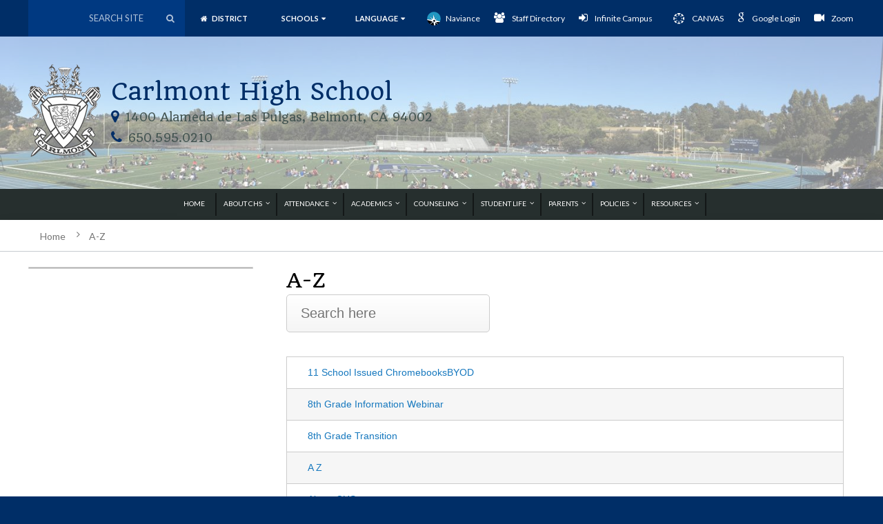

--- FILE ---
content_type: text/html
request_url: https://www.carlmonths.org/A-Z/
body_size: 74493
content:

<!DOCTYPE html>


<html lang="en">
<head>
    <!-- Global site tag (gtag.js) - Google Analytics -->
<script async src="https://www.googletagmanager.com/gtag/js?id=G-PML8PHW3Q3"></script>
<script>
    window.dataLayer = window.dataLayer || [];
    function gtag(){dataLayer.push(arguments);}
    gtag('js', new Date());

    gtag('config', 'G-PML8PHW3Q3');
</script>
<meta charset="utf-8">
<meta name="viewport" content="width=device-width, initial-scale=1, maximum-scale=1">
<meta http-equiv="X-UA-Compatible" content="IE=edge">
<meta name="format-detection" content="telephone=no">

<base href="https://www.carlmonths.org/" />
<meta name="keywords" content="">
<meta name="description" content="">
<meta name='catapult-flags' content='hidden-page;' />
<title>Carlmont High School - A-Z</title>
<!-- font awesome -->
<link href='https://maxcdn.bootstrapcdn.com/font-awesome/4.7.0/css/font-awesome.min.css' rel='stylesheet' type='text/css'>
<!-- jquery load -->
<script type='text/javascript' language='javascript'>if (!window.jQuery) { document.write('<script src="https://ajax.googleapis.com/ajax/libs/jquery/1.11.3/jquery.min.js" integrity="sha256-rsPUGdUPBXgalvIj4YKJrrUlmLXbOb6Cp7cdxn1qeUc=" crossorigin="anonymous"><\/script>'); }</script>
<script type='text/javascript' language='javascript'>try { $ = jQuery; } catch(ex) { }</script>
<!-- fancybox load -->
<script type='text/javascript' language='javascript'>if (!window.fancybox) { document.write('<script src="https://d3ffxp65uv2cda.cloudfront.net/catapultcms-support-scripts/prod/ccms-fancybox/jquery.fancybox.pack.js?date=20190220-1143"><\/script>'); }</script>
<link href='https://d3ffxp65uv2cda.cloudfront.net/catapultcms-support-scripts/prod/ccms-fancybox/jquery.fancybox.css?date=20210407-0900' rel='stylesheet' type='text/css' />
<!-- slick load -->
<script type='text/javascript' language='javascript'>if (!window.slick) { document.write('<script src="https://d3ffxp65uv2cda.cloudfront.net/catapultcms-support-scripts/prod/ccms-slick/slick.js?date=20230928-1430"><\/script>'); }</script>
<link href='https://d3ffxp65uv2cda.cloudfront.net/catapultcms-support-scripts/prod/ccms-slick/slick.css?date=20190220-1143' rel='stylesheet' type='text/css' />
<link href='https://d3ffxp65uv2cda.cloudfront.net/catapultcms-support-scripts/prod/ccms-slick/slick-theme.css?date=20190220-1143' rel='stylesheet' type='text/css' />
<!-- misc scripts -->
<script language='javascript' src='https://d3ffxp65uv2cda.cloudfront.net/catapultcms-support-scripts/prod/ccms-scripts/freedom_web.js?date=20250101-1200'></script>
<link href='https://d3ffxp65uv2cda.cloudfront.net/catapultcms-support-scripts/prod/ccms-scripts/ccms-teleriktables.css?date=20190220-1143' rel='stylesheet' type='text/css' />
<link href='https://d3ffxp65uv2cda.cloudfront.net/catapultcms-support-scripts/prod/ccms-scripts/ccms-editor-div.css?date=20200611-1430' rel='stylesheet' type='text/css' />
<script language='javascript' src='https://d3ffxp65uv2cda.cloudfront.net/catapultcms-support-scripts/prod/ccms-scripts/ccms-catapultcms.js?date=20160407-1615'></script>
<!-- fancybox loading for target='_ccmspopup' -->
<script language='javascript' src='https://d3ffxp65uv2cda.cloudfront.net/catapultcms-support-scripts/prod/ccms-scripts/ccms-linkpopup.js?date=20200504-1555'></script>


<!-- SET: FAVICON -->
<link rel="shortcut icon" href="images/favicon.png">
<link rel="apple-touch-icon" sizes="57x57" href="images/apple-touch-icon.png">
<link rel="apple-touch-icon" sizes="72x72" href="images/apple-touch-icon-72x72.png">
<link rel="apple-touch-icon" sizes="114x114" href="images/apple-touch-icon-114x114.png">

<!-- SET: STYLESHEET -->
<link href="https://fonts.googleapis.com/css?family=Lato:100,100i,300,300i,400,400i,700,700i,900,900i" rel="stylesheet">
<link href="https://fonts.googleapis.com/css?family=Oswald:200,300,400,500,600,700" rel="stylesheet">
<link href="https://fonts.googleapis.com/css?family=Quando" rel="stylesheet">

<!--Webslide Menu Effect-->
<link id="effect" rel="stylesheet" type="text/css" media="all" href="scripts/css/fade-down.css" />

<link rel="stylesheet" type="text/css" href="scripts/css/bootstrap.css">
<link rel="stylesheet" type="text/css" href="scripts/css/helpers.css">
<link rel="stylesheet" type="text/css" href="scripts/css/font-awesome.min.css">

<link rel="stylesheet" type="text/css" href="scripts/css/style.css"> <!--Core Design-->
<link data-ccmscontentelementstyles="Banner;GoogleCalendar" href="scripts/css/element-styles.css" rel="stylesheet" type="text/css" /> <!--Styling for Elements-->

<!-- ada contrast css switch -->
<link rel="stylesheet" type="text/css" href="scripts/contrast-reg.css" title="default" />
<link rel="alternate stylesheet" type="text/css" href="scripts/contrast-high.css" title="alternate" />
<script type="text/javascript" src="scripts/js/styleswitcher.js"></script>

<link rel="stylesheet" type="text/css" href="scripts/modify.css"> <!--Last Chance Overrides-->

<!--[if lt IE 9]>
<script src="https://oss.maxcdn.com/libs/html5shiv/3.7.0/html5shiv.js"></script>
<script type="text/javascript" src="js/IE9.js"></script>
<style>
</style>
<![endif]-->

</head>

<body>
<div id="skiptocontent"><a href="#maincontent">skip to main content</a></div>
<!-- wrapper starts -->

<div class="wrapper">
<a name="_TOP"></a>
<div class="clearfix home-custom homepages non-teachers banners">
    <div class="overlay"></div>

        <!--Top bar starts here-->
        <header>
            <div class="topbar container">
            <div class="row">

                <div class="topbar-content head_top clearfix">

                    <div class="head_lt  clearfix">
                    <div class="soci_icon hidden-xs">
                         <ul class="clearfix">
                             <li class="facebook hidden-xs"><a class="facebook-link" href="https://www.facebook.com/pages/Carlmont-High-School/103128016393669" target="_blank"><span class="ada">Facebook Link</span><i class="fa fa-facebook" aria-hidden="true"></i></a></li>
                             <li class="twitter hidden-xs"><a class="twitter-link" href="https://twitter.com/carlmont_hs" target="_blank"><span class="ada">Twitter Link</span><i class="fa fa-twitter" aria-hidden="true"></i></a></li>
                             <li class="instagram hidden-xs"><a class="instagram-link" href="https://www.instagram.com/carl.monty/" target="_blank"><span class="ada">Instagram Link</span><i class="fa fa-instagram" aria-hidden="true"></i></a></li>
                             <div class="searchbar left soci_icon">
                                <ul class="visible-sm visible-xs">
                                    <li class="search">
                                        <span class="searchlink"><i class="fa fa-search"></i></span>
                                         <div class="search_fild">
                                            <form id="search" action="Site-Search/index.html" method="get">
                                                <label for="desktop-search-field"><span class="ada">Search Site</span></label>
                                                <input class="form-control" id="desktop-search-field" name="search_string" type="text" value="Search Site" onclick="if (this.value == 'Search Site') {this.value = '';}" onblur="if (this.value == '') {this.value = 'Search Site';}"><button class="btn btn-info" type="submit" onClick="forms.freedom_search_form.referring_page_url.value=location.href;forms.freedom_search_form.submit();" alt="Search"><i class="fa fa-search"></i><span class="ada">Submit</span></button>
                                            </form>
                                         </div>
                                    </li>
                                </ul>
                                <form class="visible-lg visible-md" action="Site-Search/index.html" method="get">
                                   <label for="search_string"><span class="ada">Search Site</span></label>
                                    <input id="search_string" name="search_string" type="text" value="Search Site" onclick="if (this.value == 'Search Site') {this.value = '';}" onblur="if (this.value == '') {this.value = 'Search Site';}">
                                    <button type="submit" onClick="forms.freedom_search_form.referring_page_url.value=location.href;forms.freedom_search_form.submit();" alt="Search"><i class="fa fa-search"></i><span class="ada">Submit</span></button>
                                    <input name="referring_page_url" value="" type="hidden">
                                </form>
                            </div>

                        </ul>
                        </div>
                    </div>

                    <div class="languageMenu">
                        <ul class="clearfix">
                            <li class="district-link no-mobile">
                            <a href="http://seq.org/" class="district-web" target="_blank"><i class="fa fa-home fa-fw" aria-hidden="true"></i><span class="districtSpan">&nbsp; District</span></a>
                            </li>
                            <li class="schools">
                                <a href="javascript:void(0);" tabindex="0" aria-haspopup="true">SCHOOLS&nbsp;&nbsp;<span><i class="fa fa-caret-down" aria-hidden="true"></i></span></a>
                                <div class="meg_drop">
                                    <a href="javascript:void(0);" class="close"><span class="ada">Close</span><i class="fa fa-times" aria-hidden="true"></i></a>
                                    <ul class="clearfix">
                                        <li>
                                            <ul>
<li><a name="language" href="http://carlmonths.org/" target="_blank">Carlmont High School</a></li>
<li><a name="language" href="http://epaahs.org/" target="_blank">East Palo Alto Academy</a></li>
<li><a name="language" href="http://www.mabears.org/" target="_blank">Menlo-Atherton High School</a></li>
</ul>
                                        </li>
                                        <li>
                                            <ul>
<li><a name="language" href="http://www.seq.org/STUDENTS--PARENTS/Student-Programs/Middle-College/index.html" target="_blank">Middle College</a></li>
<li><a name="language" href="http://redwoodhs.org/" target="_blank">Redwood High School</a></li>
<li><a name="language" href="http://seqsas.org/" target="_blank">Sequoia District Adult School</a></li>
</ul>
                                        </li>
                                        <li>
                                            <ul>
<li><a name="language" href="http://sequoiahs.org/" target="_blank">Sequoia High School</a></li>
<li><a name="language" href="http://www.tideacademy.org/" target="_blank">TIDE Academy</a></li>
<li><a name="language" href="http://woodsidehs.org/" target="_blank">Woodside High School</a></li>
</ul>
                                        </li>
                                    </ul>
                                </div>
                            </li>
                            <li class="pad_last lng">
                                <a href="javascript:void(0);" tabindex="0" aria-haspopup="true" id="translateDropdownMenuLink">language&nbsp;&nbsp;<span><i class="fa fa-caret-down" aria-hidden="true"></i></span></a>
                                <!-- destop -->
                                <div class="language_txt" id="translateDropdownMenu" aria-labelledby="translateDropdownMenuLink">
                                    <ul class="clearfix">
										<li><a name="language" href="#" onClick="javascript:languageChange('ar'); return false;">Arabic</a></li>
										<li><a name="language" href="#" onClick="javascript:languageChange('hy'); return false;">Armenian</a></li>
										<li><a name="language" href="#" onClick="javascript:languageChange('zh-CN'); return false;">Chinese</a></li>
										<li><a name="language" href="#" onClick="javascript:languageChange('nl'); return false;">Dutch</a></li>
										<li><a name="language" href="#" onClick="javascript:goHome(); return false;">English</a></li>
										<li><a name="language" href="#" onClick="javascript:languageChange('fa'); return false;">Farsi</a></li>
										<li><a name="language" href="#" onClick="javascript:languageChange('fr'); return false;">French</a></li>
										<li><a name="language" href="#" onClick="javascript:languageChange('de'); return false;">German</a></li>
										<li><a name="language" href="#" onClick="javascript:languageChange('el'); return false;">Greek</a></li>
										<li><a name="language" href="#" onClick="javascript:languageChange('gu'); return false;">Gujarati</a></li>
										<li><a name="language" href="#" onClick="javascript:languageChange('hi'); return false;">Hindi</a></li>
										<li><a name="language" href="#" onClick="javascript:languageChange('it'); return false;">Italian</a></li>
										<li><a name="language" href="#" onClick="javascript:languageChange('ja'); return false;">Japanese</a></li>
										<li><a name="language" href="#" onClick="javascript:languageChange('km'); return false;">Khmer</a></li>
										<li><a name="language" href="#" onClick="javascript:languageChange('ko'); return false;">Korean</a></li>
										<li><a name="language" href="#" onClick="javascript:languageChange('pt'); return false;">Portuguese</a></li>
										<li><a name="language" href="#" onClick="javascript:languageChange('pa'); return false;">Punjabi</a></li>
										<li><a name="language" href="#" onClick="javascript:languageChange('ru'); return false;">Russian</a></li>
										<li><a name="language" href="#" onClick="javascript:languageChange('sm'); return false;">Samoan</a></li>
										<li><a name="language" href="#" onClick="javascript:languageChange('es'); return false;">Spanish</a></li>
										<li><a name="language" href="#" onClick="javascript:languageChange('tl'); return false;">Tagalog</a></li>
										<li><a name="language" href="#" onClick="javascript:languageChange('hl=to'); return false;">Tongan</a></li>
										<li><a name="language" href="#" onClick="javascript:languageChange('tr'); return false;">Turkish</a></li>
										<li><a name="language" href="#" onClick="javascript:languageChange('ur'); return false;">Urdu</a></li>
										<li><a name="language" href="#" onClick="javascript:languageChange('es'); return false;">Vietnamese</a></li>
                                    </ul>
                                </div>
                            </li>
                        </ul>
                    </div>
                    <div class="soci_icon visible-xs">
                         <ul class="clearfix">
                         <li class="hidden-xs"><a href="https://www.facebook.com/pages/Carlmont-High-School/103128016393669" target="_blank"><span class="ada">Facebook Link</span><i class="fa fa-facebook" aria-hidden="true"></i></a></li>
                         <li class="hidden-xs"><a href="https://twitter.com/carlmont_hs" target="_blank"><span class="ada">Twitter Link</span><i class="fa fa-twitter" aria-hidden="true"></i></a></li>
                         <li class="search"><span><i class="fa fa-search" aria-hidden="true"></i></span>
                             <div class="search_fild">
                                    <form id="search" action="Site-Search/index.html" method="get">
                                        <label for="tablet-search-field"><span class="ada">Search Site</span></label>
                                        <input class="form-control" id="tablet-search-field" name="search_string" type="text" value="Search Site" onclick="if (this.value == 'Search Site') {this.value = '';}" onblur="if (this.value == '') {this.value = 'Search Site';}"><button class="btn btn-info" type="submit" onClick="forms.freedom_search_form.referring_page_url.value=location.href;forms.freedom_search_form.submit();" alt="Search"><i class="fa fa-search"></i><span class="ada">Submit</span></button>
                                    </form>
                                 </div>
                             </li>
                        </ul>
                        </div>
                    <div class="head_rt hidden-xs">
                        <ul class="clearfix">
                            
<li><a href="https://student.naviance.com/carlmont" target="_blank">
<svg version="1.1" xmlns="http://www.w3.org/2000/svg" xmlns:xlink="http://www.w3.org/1999/xlink" x="0px" y="0px"
	 viewBox="0 0 1024 1024" style="enable-background:new 0 0 1024 1024; width: 25px; padding-right: 5px;" xml:space="preserve">
<style type="text/css">
	.st0{fill:#FBFCFC !important;}
	.st1{fill:#030303 !important;}
	.st2{fill:#2197C2 !important;}
</style>
<g id="White">
	<path class="st0" d="M727.52,644.98c-25.98-8.62-51.92-17.37-80.57-26.95c47.15-55.42,89.94-109.58,134.33-161.75
		c-60.89,39.79-123.38,77.58-186.18,118.62C556.96,437.34,519.7,302.96,479.51,158c-9.94,132.44-19.03,253.71-28.42,378.84
		c-46.11-37.34-91.49-74.09-136.51-110.54c-1.74-1.41-3.46-2.8-5.2-4.21c-1.04-0.84-2.1-1.7-3.17-2.57
		c-0.55-0.45-1.11-0.9-1.66-1.35c-3.36-2.72-6.88-5.57-10.52-8.52c-1.41-1.14-2.82-2.28-4.23-3.42c-1.1-0.89-2.21-1.79-3.33-2.7
		c-0.88-0.71-1.76-1.43-2.64-2.14c-0.76-0.62-1.52-1.23-2.29-1.86c-0.78-0.63-1.55-1.26-2.33-1.89
		c-45.14-36.55-98.96-80.13-98.96-80.13c-2.39-1.21-6.65-3.89-14.07-8.46l9.46,12.4c68.98,85.09,137.96,170.17,209.43,258.32
		c-11.92,0-19.08,0.27-26.22-0.04C248.16,575,137.48,570.08,26.79,565.6c-1.85-0.07-7.93-0.59-11.96-0.86
		c2.24,21.02,5.78,41.64,10.54,61.8c125.51,35.77,251.11,71.57,380.79,108.53c-60.42,63.87-119.14,125.95-177.79,187.95
		c6.72,4.64,13.55,9.11,20.51,13.42c71.14-52.05,142.41-104.2,216.68-158.54c17.79,79.85,34.9,156.64,51.98,233.26
		c35.72-0.39,70.55-4.51,104.1-12.02c3.07-61.61,6.16-123.54,9.52-190.93c48.56,45.91,93.85,88.74,138.92,131.34
		c10.57-6.38,20.89-13.14,30.94-20.27c-6.46-8.13-12.92-16.26-19.4-24.4c-5.36-6.74-10.73-13.5-16.11-20.26
		c-12.54-15.78-25.14-31.62-37.84-47.59c-16.12-20.28-32.41-40.77-48.97-61.6c53.04,0,103.22,0,153.4,0h0
		c4.49,0.07,8.99,0.14,13.48,0.21c32.19,0.2,64.37,0.4,96.56,0.6c8.13-13.68,15.62-27.77,22.44-42.24c-3.2-1.89-7.27-2.99-11.25-4.3
		C878.03,694.89,802.78,669.93,727.52,644.98z M527.29,743.92c-35.69-0.99-63.76-30.05-63.32-65.55
		c0.45-36.34,30.52-65.1,67.03-64.12c35.26,0.95,63.42,30.27,63.02,65.63C593.61,716.46,563.93,744.94,527.29,743.92z"/>
</g>
<g id="Black">
	<path class="st1" d="M25.37,626.54c28.88,122.31,102.67,227.24,203,296.48c58.65-62,117.37-124.08,177.79-187.95
		C276.48,698.11,150.88,662.31,25.37,626.54z"/>
	<path class="st1" d="M248.88,936.44c76.43,47.4,166.57,74.79,263.12,74.79c1.85,0,3.69-0.05,5.54-0.07
		c-17.07-76.63-34.19-153.42-51.98-233.26C391.29,832.24,320.02,884.39,248.88,936.44z"/>
	<path class="st1" d="M678.71,765.44c16.56,20.83,32.85,41.32,48.97,61.6c24.72,31.09,49.04,61.69,73.34,92.25
		c57.08-40.5,105.26-92.68,141.13-153.04c-32.19-0.2-64.37-0.4-96.56-0.6C789.33,765.44,731.75,765.44,678.71,765.44z"/>
	<path class="st1" d="M621.64,999.14c53.17-11.9,103.15-32.25,148.44-59.59c-45.07-42.61-90.36-85.43-138.92-131.34
		C627.8,875.59,624.71,937.53,621.64,999.14z"/>
	<path class="st1" d="M531,614.25c-36.51-0.98-66.58,27.78-67.03,64.12c-0.44,35.49,27.64,64.55,63.32,65.55
		c36.65,1.02,66.32-27.45,66.73-64.04C594.41,644.53,566.25,615.2,531,614.25z"/>
</g>
<g id="Blue">
	<path class="st2" d="M512,11.18c-276.16,0-500.02,223.87-500.02,500.02c0,17.96,0.97,36.06,2.81,53.53c0.01,0,0.03,0,0.04,0
		c4.03,0.27,10.11,0.79,11.96,0.86c110.69,4.49,221.36,9.4,332.04,14.15c7.14,0.31,14.3,0.04,26.22,0.04
		c-71.46-88.15-140.45-173.23-209.43-258.32c-1.52-1.82-4.51-5.84-10.54-13.07c0.37,0.23,0.73,0.45,1.08,0.67l-4.77-6.25
		c0,0,18.84,14.71,18.84,14.71c32.94,26.67,65.88,53.34,98.96,80.13c0.78,0.63,1.56,1.26,2.33,1.89c0.76,0.62,1.53,1.24,2.29,1.86
		c0.89,0.72,1.77,1.43,2.64,2.14c1.11,0.9,2.22,1.8,3.33,2.7c1.42,1.15,2.83,2.29,4.23,3.42c3.5,2.84,7.01,5.68,10.52,8.52
		c0.56,0.45,1.11,0.9,1.66,1.35c1.06,0.86,2.11,1.71,3.17,2.57c1.79,1.45,3.53,2.86,5.2,4.21c45.02,36.45,90.4,73.2,136.51,110.54
		c9.39-125.14,18.48-246.4,28.42-378.84c40.19,144.96,77.45,279.34,115.59,416.89c62.8-41.04,125.29-78.83,186.18-118.62
		c-0.06-0.07-0.11-0.14-0.16-0.2c-0.24-0.29-0.16-0.19,0,0c0.04,0.05,0.09,0.12,0.16,0.2c0.53,0.67,0.27,0.33,0,0
		c-44.39,52.17-87.18,106.34-134.33,161.75c28.64,9.59,54.58,18.34,80.57,26.95c75.25,24.96,150.5,49.91,225.81,74.71
		c3.98,1.31,8.05,2.42,11.25,4.3c30.41-64.57,47.44-136.69,47.44-212.79C1012.02,235.05,788.16,11.18,512,11.18z"/>
</g>
</svg>
Naviance</a></li>

<li><a href="Staff-Directory/"><i class="fa fa-users fa-3x"></i>Staff Directory</a></li>

<li><a href="https://ic.seq.org/campus/portal/sequoia.jsp" target="_blank"><i class="fa fa-sign-in fa-3x"></i>Infinite Campus</a></li>

<li><a href="http://sequoia.instructure.com/" target="_blank">
<svg version="1.1" id="Layer_1" xmlns="http://www.w3.org/2000/svg" xmlns:xlink="http://www.w3.org/1999/xlink" x="0px" y="0px" viewBox="0 0 960 560" style="enable-background:new 0 0 960 560;" xml:space="preserve">

<style type="text/css">
	.st0{fill:#FFFFFF;}
</style>

<g>
	<path class="st0" d="M559.02,66.32c-4.93,30.21-31.07,53.27-62.66,53.27c-31.6,0-57.74-23.07-62.67-53.27"></path>
	<path class="st0" d="M496.36,119.59c31.59,0,57.73-23.07,62.66-53.27c-19.86-5.94-40.88-9.18-62.67-9.18
		c-21.79,0-42.82,3.24-62.66,9.18C438.62,96.53,464.76,119.59,496.36,119.59z"></path>
	<path class="st0" d="M496.36,431.09c-31.6,0-57.74,23.08-62.67,53.28c19.85,5.94,40.88,9.18,62.66,9.18
		c21.79,0,42.82-3.24,62.67-9.18C554.09,454.17,527.95,431.09,496.36,431.09z"></path>
	<path class="st0" d="M386.23,165.22c22.35-22.35,24.51-57.16,6.62-82c-37.49,20.24-68.38,51.14-88.62,88.63
		C329.07,189.72,363.87,187.56,386.23,165.22z"></path>
	<path class="st0" d="M606.48,385.47c-22.35,22.36-24.51,57.16-6.63,82c37.5-20.23,68.39-51.13,88.63-88.63
		C663.64,360.97,628.83,363.13,606.48,385.47z"></path>
	<path class="st0" d="M340.61,275.35c-0.01-31.6-23.09-57.73-53.28-62.66c-5.95,19.86-9.18,40.87-9.18,62.66
		c0,21.79,3.23,42.81,9.18,62.66C317.53,333.08,340.6,306.95,340.61,275.35z"></path>
	<path class="st0" d="M705.38,212.68c-30.21,4.94-53.27,31.07-53.27,62.67c0,31.6,23.07,57.72,53.27,62.67
		c5.94-19.86,9.18-40.88,9.18-62.67C714.55,253.55,711.32,232.53,705.38,212.68z"></path>
	<path class="st0" d="M386.23,385.47c-22.35-22.34-57.16-24.5-82-6.62c20.24,37.5,51.13,68.39,88.62,88.62
		C410.74,442.63,408.57,407.83,386.23,385.47z"></path>
	<path class="st0" d="M606.48,165.22c22.35,22.35,57.15,24.51,82,6.64c-20.24-37.5-51.13-68.4-88.63-88.64
		C581.97,108.07,584.13,142.86,606.48,165.22z"></path>
</g>
<path class="st0" d="M516.46,158.22c0-11.1-9-20.1-20.1-20.1c-11.1,0-20.11,9-20.11,20.1c0,11.1,9.01,20.11,20.11,20.11
	C507.46,178.33,516.46,169.32,516.46,158.22z"></path>
<path class="st0" d="M516.46,393.44c0-11.1-9-20.11-20.1-20.11c-11.1,0-20.11,9.01-20.11,20.11c0,11.1,9.01,20.1,20.11,20.1
	C507.46,413.53,516.46,404.54,516.46,393.44z"></path>
<path class="st0" d="M427.41,178.45c-7.84-7.85-20.58-7.85-28.43,0c-7.85,7.85-7.85,20.59,0,28.44c7.85,7.84,20.58,7.84,28.43,0
	C435.25,199.04,435.25,186.3,427.41,178.45z"></path>
<path class="st0" d="M593.74,344.78c-7.85-7.85-20.59-7.85-28.43,0c-7.85,7.84-7.85,20.58,0,28.43c7.84,7.85,20.58,7.85,28.42,0
	C601.58,365.35,601.58,352.62,593.74,344.78z"></path>
<path class="st0" d="M378.75,255.73c-11.1-0.01-20.1,9-20.1,20.1c0,11.11,9,20.11,20.1,20.11c11.1,0,20.1-9,20.11-20.1
	C398.85,264.74,389.85,255.73,378.75,255.73z"></path>
<path class="st0" d="M613.97,255.72c-11.1,0-20.11,9.01-20.11,20.12c0,11.1,9.01,20.1,20.11,20.1c11.1,0,20.1-9,20.1-20.1
	C634.06,264.74,625.07,255.73,613.97,255.72z"></path>
<path class="st0" d="M398.98,344.78c-7.85,7.84-7.85,20.58,0,28.43c7.85,7.85,20.59,7.85,28.43,0c7.85-7.85,7.85-20.58,0-28.42
	C419.56,336.94,406.83,336.94,398.98,344.78z"></path>
<path class="st0" d="M565.3,178.45c-7.85,7.85-7.85,20.59,0.01,28.44c7.84,7.84,20.58,7.84,28.42,0c7.85-7.85,7.85-20.58,0-28.43
	C585.88,170.61,573.15,170.61,565.3,178.45z"></path>
</svg>
CANVAS</a></li>

<li><a href="https://mail.google.com/a/seq.org" target="_blank"><i class="fa fa-google fa-3x"></i>Google Login</a></li>

<li><a href="https://seq-org.zoom.us" target="_blank"><i class="fa fa-video-camera
 fa-3x"></i>Zoom</a></li>

                        </ul>
                    </div>
                </div>
                </div>

            </div>

        </header>
        <!--Top bar ends here-->

        <!-- header start here -->
        <div class="banner">
            <div class="container">
                <div class="row">
                    <div class="ban_cont_inn">
                        <div class="ban_cont clearfix">
                            <div class="container">
                                <div class="row">

                                    <div class="ban_logo ">
                                        <a href="/">
                                            <figure><img src="images/bannerlogo.png" alt="bannerlogo" class="img-responsive"></figure>
                                        </a>
                                        <div class="headerTitle">
                                            <h1>Carlmont High School
                                                <div class="calinfo">
                                                    <ul class="clearfix">
                                                        <li>
                                                            <a href="https://goo.gl/maps/4QL2JsiZzvr" class="clearfix">
                                                            <span><i class="fa fa-map-marker" aria-hidden="true"></i></span>
                                                            <small>1400 Alameda de Las Pulgas,  Belmont, CA 94002</small>
                                                            </a>
                                                        </li>
                                                        <li>
                                                            <a href="tel:650.595.0210" class="clearfix">
                                                                <span><i class="fa fa-phone" aria-hidden="true"></i></span>
                                                                <small>650.595.0210</small>
                                                            </a>
                                                        </li>
                                                    </ul>
                                                </div>
                                            </h1>
                                            <span></span>
                                        </div>
                                    </div>



                                </div>
                            </div>
                        </div>
                    </div>
                </div>
            </div>
        </div>

        <div class="header clearfix">

            <!-- Mobile Header -->
            <div class="wsmobileheader clearfix ">
                <a id="wsnavtoggle" class="wsanimated-arrow"><span></span></a>
                <span class="smllogo"><img src="images/nav-logo.png" alt="" /></span>
            </div>
            <!-- Mobile Header -->


            <!-- Navbar -->
            <div class="wsmainfull clearfix">
                <div class="wsmainwp clearfix">
                    <nav class="wsmenu clearfix">
                        <ul class="wsmenu-list">
                            <li class="navlogo"><a href="#"><img src="images/nav-logo.png" alt="home" title="Home"></a></li><li class = "outline-link-start"><a href="index.html" target="_self">Home</a></li><li class = "outline-link-start"><a href="About-CHS/index.html" target="_self">About CHS</a><ul class = "outline-sub-start"><li class = "sub-page"><a href="About-CHS/General-Information/index.html" target="_self">General Information</a><ul class = "outline-sub-start"><li class = "sub-page"><a href="About-CHS/General-Information/Administration/index.html" target="_self">Administration</a></li><li class = "sub-page"><a href="About-CHS/General-Information/Bell-Schedule/index.html" target="_self">Bell Schedule</a></li><li class = "sub-page"><a href="About-CHS/General-Information/Instructional-Calendar/index.html" target="_self">Instructional Calendar</a></li><li class = "sub-page"><a href="About-CHS/General-Information/Contact-Us/index.html" target="_self">Contact Us</a></li><li class = "sub-page"><a href="About-CHS/General-Information/Emergency-Procedures/index.html" target="_self">Emergency Procedures</a></li><li class = "sub-page"><a href="About-CHS/General-Information/Mission--Vision--Building-Strong-Community/index.html" target="_self">Mission & Vision:  Building Strong Community</a></li><li class = "sub-page"><a href="About-CHS/General-Information/School-Profile/index.html" target="_self">School Profile</a><ul class = "outline-sub-start"><li class = "sub-page"><a href="https://docs.google.com/document/d/11SZbt7TT4doLpWGVRaXoJaTmq4J8vXgRr2MG7meF0jk/edit?usp=sharing" target="_self">Site Plan</a></li><li class = "sub-page"><a href="About-CHS/General-Information/School-Profile/WASC/index.html" target="_self">WASC</a></li></ul></li></ul></li><li class = "sub-page"><a href="About-CHS/Facilities/index.html" target="_self">Facilities</a><ul class = "outline-sub-start"><li class = "sub-page"><a href="About-CHS/Facilities/Facilities-Use/index.html" target="_self">Facilities Use</a></li><li class = "sub-page"><a href="About-CHS/Facilities/Campus-Map/index.html" target="_self">Campus Map</a></li><li class = "sub-page"><a href="__catapult_pages/687d6a63-d1f3-40b1-b452-d936c7ad2211/Performing-Arts-Center.html" target="_self">Performing Arts Center</a></li></ul></li><li class = "sub-page"><a href="About-CHS/Councils/index.html" target="_self">Councils</a><ul class = "outline-sub-start"><li class = "sub-page"><a href="About-CHS/Councils/Site-Council/index.html" target="_self">Site Council</a></li><li class = "sub-page"><a href="About-CHS/Councils/Governance-Council/index.html" target="_self">Governance Council</a></li></ul></li><li class = "sub-page"><a href="About-CHS/Site-Plan/index.html" target="_self">Site Plan</a><ul class = "outline-sub-start"><li class = "sub-page"><a href="About-CHS/Site-Plan/Site-Plan/index.html" target="_self">Site Plan</a></li></ul></li></ul></li><li class = "outline-link-start"><a href="Attendance/index.html" target="_self">Attendance</a><ul class = "outline-sub-start"><li class = "sub-page"><a href="Attendance/Attendance-Policy/index.html" target="_self">Attendance Policy</a></li><li class = "sub-page"><a href="Attendance/FAQ/index.html" target="_self">FAQ</a></li><li class = "sub-page"><a href="Attendance/Closed-Campus/index.html" target="_self">Closed Campus</a></li><li class = "sub-page"><a href="Attendance/Contact-Health-Office/index.html" target="_self">Contact Health Office</a><ul class = "outline-sub-start"><li class = "sub-page"><a href="Attendance/Contact-Health-Office/Helpful-Links/index.html" target="_self">Helpful Links</a></li></ul></li></ul></li><li class = "outline-link-start"><a href="Academics/index.html" target="_self">Academics</a><ul class = "outline-sub-start"><li class = "sub-page"><a href="Academics/Academic-Departments/index.html" target="_self">Academic Departments</a><ul class = "outline-sub-start"><li class = "sub-page"><a href="Academics/Academic-Departments/Arts/index.html" target="_self">Arts</a><ul class = "outline-sub-start"><li class = "sub-page"><a href="Academics/Academic-Departments/Arts/Art-Department-Contacts/index.html" target="_self">Art Department Contacts</a></li><li class = "sub-page"><a href="https://carlmontperformingarts.ludus.com/index.php" target="_blank">Buy Tickets</a></li><li class = "sub-page"><a href="https://sites.google.com/a/seq.org/carlmontchoirs/home" target="_blank">Choirs</a></li><li class = "sub-page"><a href="http://www.carlmontdrama.com" target="_blank">Drama</a></li><li class = "sub-page"><a href="http://www.carlmontmusic.com/" target="_blank">Instrumental Music</a></li><li class = "sub-page"><a href="Academics/Academic-Departments/Arts/Performing-Arts-Center/index.html" target="_self">Performing Arts Center</a></li><li class = "sub-page"><a href="https://docs.google.com/presentation/d/e/2PACX-1vTe68BYIyBLL__tnwL032gf1NH5kmkR2LsJTjFTz72ryCn2sG9vYZsmUjr-GTwWva28vrXZre0haOSL/pub?start=false&loop=false&delayms=3000" target="_blank">Visual Arts</a></li><li class = "sub-page"><a href="https://sites.google.com/seq.org/carlmontdance/home?pli=1" target="_blank">Dance</a></li></ul></li><li class = "sub-page"><a href="Academics/Academic-Departments/AVID/index.html" target="_self">AVID</a></li><li class = "sub-page"><a href="Academics/Academic-Departments/Business--Computer-Science/index.html" target="_self">Business & Computer Science</a><ul class = "outline-sub-start"><li class = "sub-page"><a href="Academics/Academic-Departments/Business--Computer-Science/Business/index.html" target="_self">Business</a></li><li class = "sub-page"><a href="Academics/Academic-Departments/Business--Computer-Science/Computer-Science/index.html" target="_self">Computer Science</a></li></ul></li><li class = "sub-page"><a href="Academics/Academic-Departments/English/index.html" target="_self">English</a><ul class = "outline-sub-start"><li class = "sub-page"><a href="http://www.scotscoop.com" target="_blank">Scot Scoop News</a></li></ul></li><li class = "sub-page"><a href="Academics/Academic-Departments/English-Language-Learners-ELL/index.html" target="_self">English Language Learners (ELL)</a></li><li class = "sub-page"><a href="Academics/Academic-Departments/Mathematics/index.html" target="_self">Mathematics</a></li><li class = "sub-page"><a href="Academics/Academic-Departments/Physical-Education/index.html" target="_self">Physical Education</a></li><li class = "sub-page"><a href="Academics/Academic-Departments/Science/index.html" target="_self">Science</a></li><li class = "sub-page"><a href="Academics/Academic-Departments/Social-Studies/index.html" target="_self">Social Studies</a></li><li class = "sub-page"><a href="Academics/Academic-Departments/Special-Education/index.html" target="_self">Special Education</a></li><li class = "sub-page"><a href="Academics/Academic-Departments/World-Languages/index.html" target="_self">World Languages</a></li></ul></li><li class = "sub-page"><a href="Academics/Academic-Programs/index.html" target="_self">Academic Programs</a><ul class = "outline-sub-start"><li class = "sub-page"><a href="Academics/Academic-Programs/Advanced-Placement-AP-Information/index.html" target="_self">Advanced Placement (AP) Information</a><ul class = "outline-sub-start"><li class = "sub-page"><a href="Academics/Academic-Programs/Advanced-Placement-AP-Information/Calendar/index.html" target="_self">Calendar</a></li></ul></li><li class = "sub-page"><a href="http://www.carlmontbti.org/" target="_blank">Biotechnology Institute (BTI)</a></li><li class = "sub-page"><a href="Academics/Academic-Programs/Business/index.html" target="_self">Business</a></li><li class = "sub-page"><a href="Academics/Academic-Programs/Media-Arts-Studies/index.html" target="_self">Media Arts Studies</a></li></ul></li><li class = "sub-page"><a href="Academics/Summer-Assignments--Programs/index.html" target="_self">Summer Assignments & Programs</a><ul class = "outline-sub-start"><li class = "sub-page"><a href="Academics/Summer-Assignments--Programs/Summer-Assignments/index.html" target="_self">Summer Assignments</a></li><li class = "sub-page"><a href="Academics/Summer-Assignments--Programs/Summer-School/index.html" target="_self">Summer School</a></li><li class = "sub-page"><a href="Academics/Summer-Assignments--Programs/Compass/index.html" target="_self">Compass</a></li></ul></li></ul></li><li class = "outline-link-start"><a href="Counseling/index.html" target="_self">Counseling</a><ul class = "outline-sub-start"><li class = "sub-page"><a href="Counseling/Counseling-Staff-and-Resources/index.html" target="_self">Counseling Staff and Resources</a><ul class = "outline-sub-start"><li class = "sub-page"><a href="Counseling/Counseling-Staff-and-Resources/Academic-Support/index.html" target="_self">Academic Support</a></li><li class = "sub-page"><a href="Counseling/Counseling-Staff-and-Resources/Counseling-Presentations/index.html" target="_self">Counseling Presentations</a></li><li class = "sub-page"><a href="Counseling/Counseling-Staff-and-Resources/Course-Catalog/index.html" target="_self">Course Catalog</a></li><li class = "sub-page"><a href="Counseling/Counseling-Staff-and-Resources/Current-Student-Registration/index.html" target="_self">Current Student Registration</a></li><li class = "sub-page"><a href="Counseling/Counseling-Staff-and-Resources/Mental-Health-Resources/index.html" target="_self">Mental Health Resources</a></li><li class = "sub-page"><a href="Counseling/Counseling-Staff-and-Resources/Middle-School-Parent-Information/index.html" target="_self">Middle School Parent Information</a></li><li class = "sub-page"><a href="Counseling/Counseling-Staff-and-Resources/NewIncoming-Student-Registration-Information/index.html" target="_self">New/Incoming Student Registration Information</a></li><li class = "sub-page"><a href="Counseling/Counseling-Staff-and-Resources/Summer-School--Concurrent-Enrollment/index.html" target="_self">Summer School / Concurrent Enrollment</a></li><li class = "sub-page"><a href="Counseling/Counseling-Staff-and-Resources/Transcript--Records-Request/index.html" target="_self">Transcript / Records Request</a></li><li class = "sub-page"><a href="Counseling/Counseling-Staff-and-Resources/Work-Permit-Information/index.html" target="_self">Work Permit Information</a></li></ul></li><li class = "sub-page"><a href="Counseling/College--Career/index.html" target="_self">College & Career</a><ul class = "outline-sub-start"><li class = "sub-page"><a href="Counseling/College--Career/Calendar--Deadlines/index.html" target="_self">Calendar & Deadlines</a></li><li class = "sub-page"><a href="Counseling/College--Career/Applying-to-Colleges-UCCSUCommon-App/index.html" target="_self">Applying to Colleges: UC/CSU/Common App</a></li><li class = "sub-page"><a href="Counseling/College--Career/College-and-Career-Preparation--Research/index.html" target="_self">College and Career Preparation & Research</a></li><li class = "sub-page"><a href="Counseling/College--Career/UC--CSU-General-Information/index.html" target="_self">UC & CSU General Information</a></li><li class = "sub-page"><a href="Counseling/College--Career/Common-Application/index.html" target="_self">Common Application</a></li><li class = "sub-page"><a href="Counseling/College--Career/California-Community-College-System/index.html" target="_self">California Community College System</a></li><li class = "sub-page"><a href="Counseling/College--Career/Middle-College-Information/index.html" target="_self">Middle College Information</a></li><li class = "sub-page"><a href="Counseling/College--Career/School-Profile--Matriculation/index.html" target="_self">School Profile & Matriculation</a></li><li class = "sub-page"><a href="Counseling/College--Career/SATACT-CEEB-Code-050270/index.html" target="_self">SAT/ACT (CEEB Code: 050270)</a></li><li class = "sub-page"><a href="Counseling/College--Career/Financial-Aid/index.html" target="_self">Financial Aid</a></li><li class = "sub-page"><a href="Counseling/College--Career/Scholarships/index.html" target="_self">Scholarships</a></li><li class = "sub-page"><a href="Counseling/College--Career/Transcripts/index.html" target="_self">Transcripts</a></li><li class = "sub-page"><a href="Counseling/College--Career/Juniors/index.html" target="_self">Juniors</a></li><li class = "sub-page"><a href="Counseling/College--Career/Summer-Programs--Volunteer-Opportunities/index.html" target="_self">Summer Programs & Volunteer Opportunities</a></li></ul></li></ul></li><li class = "outline-link-start"><a href="Student-Life/index.html" target="_self">Student Life</a><ul class = "outline-sub-start"><li class = "sub-page"><a href="Student-Life/Athletics--at-CHS/index.html" target="_self">Athletics  at CHS</a><ul class = "outline-sub-start"><li class = "sub-page"><a href="https://carlmontathletics.org/" target="_blank">Athletics</a></li><li class = "sub-page"><a href="Student-Life/Athletics--at-CHS/Athletic-Clearance/index.html" target="_self">Athletic Clearance</a></li></ul></li><li class = "sub-page"><a href="Student-Life/Student-Leadership-ASB/index.html" target="_self">Student Leadership-ASB</a><ul class = "outline-sub-start"><li class = "sub-page"><a href="Student-Life/Student-Leadership-ASB/ASB/index.html" target="_self">ASB</a></li></ul></li><li class = "sub-page"><a href="Student-Life/Students-Offering-Support-SOS/index.html" target="_self">Students Offering Support-SOS</a><ul class = "outline-sub-start"><li class = "sub-page"><a href="Student-Life/Students-Offering-Support-SOS/SOS-Program/index.html" target="_self">SOS Program</a></li></ul></li><li class = "sub-page"><a href="Student-Life/Carlmont-News/index.html" target="_self">Carlmont News</a><ul class = "outline-sub-start"><li class = "sub-page"><a href="https://www.youtube.com/channel/UCkP04FIgUdJaz1FaijiZPcA" target="_blank">Carlmont News (Video Announcements)</a></li><li class = "sub-page"><a href="Student-Life/Carlmont-News/Newspaper/index.html" target="_self">Newspaper</a></li></ul></li><li class = "sub-page"><a href="Student-Life/Additional-Ways-to-Get-Involved/index.html" target="_self">Additional Ways to Get Involved</a><ul class = "outline-sub-start"><li class = "sub-page"><a href="Student-Life/Additional-Ways-to-Get-Involved/Robotics/index.html" target="_self">Robotics</a></li><li class = "sub-page"><a href="Student-Life/Additional-Ways-to-Get-Involved/Student-Volunteering/index.html" target="_self">Student Volunteering</a></li><li class = "sub-page"><a href="Student-Life/Additional-Ways-to-Get-Involved/Clubs/index.html" target="_self">Clubs</a></li><li class = "sub-page"><a href="Student-Life/Additional-Ways-to-Get-Involved/Student-Activities-Calendar/index.html" target="_self">Student Activities Calendar</a></li></ul></li><li class = "sub-page"><a href="Student-Life/Spirit-Wear-Student-Parking-Yearbook/index.html" target="_self">Spirit Wear, Student Parking, Yearbook</a><ul class = "outline-sub-start"><li class = "sub-page"><a href="https://www.carlmontbusiness.org/store/?utm_source=PTSA&utm_medium=email&utm_campaign=email-20200714&utm_content=1" target="_blank">Carlmont Spirit Wear</a></li><li class = "sub-page"><a href="Student-Life/Spirit-Wear-Student-Parking-Yearbook/Student-Parking/index.html" target="_self">Student Parking</a></li><li class = "sub-page"><a href="Student-Life/Spirit-Wear-Student-Parking-Yearbook/Yearbook/index.html" target="_self">Yearbook</a></li></ul></li><li class = "sub-page"><a href="Student-Life/Graduation-and-Alumni-Information/index.html" target="_self">Graduation and Alumni Information</a><ul class = "outline-sub-start"><li class = "sub-page"><a href="http://www.eventbrite.com/e/carlmont-high-school-grad-night-class-of-2025-tickets-1159156220459" target="_blank">Graduation Night Information</a></li><li class = "sub-page"><a href="Student-Life/Graduation-and-Alumni-Information/Alumni--Reunion/index.html" target="_self">Alumni / Reunion</a></li><li class = "sub-page"><a href="Student-Life/Graduation-and-Alumni-Information/Graduation-Information/index.html" target="_self">Graduation Information</a></li></ul></li><li class = "sub-page"><a href="Student-Life/Ask-a-Scot/index.html" target="_self">Ask a Scot</a></li></ul></li><li class = "outline-link-start"><a href="Parents/index.html" target="_self">Parents</a><ul class = "outline-sub-start"><li class = "sub-page"><a href="Parents/8th-Grade-Transition/index.html" target="_self">8th Grade Transition</a><ul class = "outline-sub-start"><li class = "sub-page"><a href="Parents/8th-Grade-Transition/Campus-Tours--Talks/index.html" target="_self">Campus Tours & Talks</a></li><li class = "sub-page"><a href="Parents/8th-Grade-Transition/Info-Sessions--Enrollment/index.html" target="_self">Info Sessions & Enrollment</a></li><li class = "sub-page"><a href="Parents/8th-Grade-Transition/Videos-Carlmont-Academics-Extracurriculars-and-More/index.html" target="_self">Videos: Carlmont Academics, Extracurriculars, and More</a></li><li class = "sub-page"><a href="Parents/8th-Grade-Transition/FAQs/index.html" target="_self">FAQs</a></li><li class = "sub-page"><a href="Parents/8th-Grade-Transition/Contact-us/index.html" target="_self">Contact us</a></li></ul></li><li class = "sub-page"><a href="Parents/Parent-Involvement/index.html" target="_self">Parent Involvement</a><ul class = "outline-sub-start"><li class = "sub-page"><a href="https://carlmontptsa.wordpress.com/" target="_blank">PTSA</a></li><li class = "sub-page"><a href="Parents/Parent-Involvement/CAF-Academic-Foundation/index.html" target="_self">CAF Academic Foundation</a></li><li class = "sub-page"><a href="https://carlmontboosters.org/" target="_blank">Sports Boosters</a></li><li class = "sub-page"><a href="http://carlmontmusic.com" target="_blank">Music Boosters</a></li><li class = "sub-page"><a href="Parents/Parent-Involvement/Parent-Education/index.html" target="_self">Parent Education</a></li><li class = "sub-page"><a href="Parents/Parent-Involvement/ELAC-English-Learner-Advisory-Committee/index.html" target="_self">ELAC (English Learner Advisory Committee)</a></li></ul></li><li class = "sub-page"><a href="Parents/FAQ/index.html" target="_self">FAQ</a><ul class = "outline-sub-start"><li class = "sub-page"><a href="Parents/FAQ/Check-Grades-and-Attendance/index.html" target="_self">Check Grades and Attendance</a></li><li class = "sub-page"><a href="Parents/FAQ/Back-to-School-Night-and-Open-House/index.html" target="_self">Back to School Night and Open House</a></li></ul></li><li class = "sub-page"><a href="__catapult_pages/de81231d-344b-489a-bc26-c43009402c45/Parents.html" target="_self">Parent Overview</a></li><li class = "sub-page"><a href="Parents/8th-Grade-Information-Webinar/index.html" target="_self">8th Grade Information Webinar</a></li></ul></li><li class = "outline-link-start"><a href="Policies/index.html" target="_self">Policies</a><ul class = "outline-sub-start"><li class = "sub-page"><a href="https://d16k74nzx9emoe.cloudfront.net/4661195d-45dc-410f-b6cc-88dde29abb28.pdf" target="_blank">Academic Integrity Policy</a></li><li class = "sub-page"><a href="__catapult_pages/80016b9b-8a94-4fd1-9459-3ddd5fdf3a93/Attendance-Policy.html" target="_self">Attendance Policy</a></li><li class = "sub-page"><a href="Policies/Cell-Phone-Policy/index.html" target="_self">Cell Phone Policy</a></li><li class = "sub-page"><a href="Policies/Dress-Code-Policy/index.html" target="_self">Dress Code Policy</a></li><li class = "sub-page"><a href="Policies/Open-Enrollment-Info/index.html" target="_self">Open Enrollment Info</a></li><li class = "sub-page"><a href="https://drive.google.com/file/d/1Zu6ZT9snaZcU89SF0j5Yxp8_NKJz1-ke/view?usp=sharing" target="_blank">Respect Policy</a></li><li class = "sub-page"><a href="Policies/Student-Behavior/index.html" target="_self">Student Behavior</a></li><li class = "sub-page"><a href="Policies/Tardy-Policy/index.html" target="_self">Tardy Policy</a></li><li class = "sub-page"><a href="Policies/Title-IX-Issues-Related-to-Sexual-Misconduct/index.html" target="_self">Title IX-Issues Related to Sexual Misconduct</a></li><li class = "sub-page"><a href="Policies/Uniform-Complaint-Procedures/index.html" target="_self">Uniform Complaint Procedures</a></li><li class = "sub-page"><a href="Policies/Food-Delivery-Policy/index.html" target="_self">Food Delivery Policy</a></li></ul></li><li class = "outline-link-start"><a href="Resources/index.html" target="_self">Resources</a><ul class = "outline-sub-start"><li class = "sub-page"><a href="Resources/Academic-Resources--Support/index.html" target="_self">Academic Resources & Support</a><ul class = "outline-sub-start"><li class = "sub-page"><a href="Resources/Academic-Resources--Support/Academic-Support-Center/index.html" target="_self">Academic Support Center</a></li><li class = "sub-page"><a href="Resources/Academic-Resources--Support/Accommodation-Requests/index.html" target="_self">Accommodation Requests</a></li><li class = "sub-page"><a href="https://docs.google.com/document/d/e/2PACX-1vSQC0WFFKZcSDab6KyHTbtPuJc37sWOKaqwKjvI6VphQhAlFHdNoZ39Gg4PAez8FMtsOZircYgaYvqI/pub" target="_blank">Flex Information</a></li><li class = "sub-page"><a href="Resources/Academic-Resources--Support/Library/index.html" target="_self">Library</a></li><li class = "sub-page"><a href="Resources/Academic-Resources--Support/Student-Planner/index.html" target="_self">Student Planner</a></li><li class = "sub-page"><a href="https://www.seq.org/STUDENTS--PARENTS/Student-Programs/Varsity-Tutoring-Services/index.html" target="_self">Varsity Tutoring</a></li></ul></li><li class = "sub-page"><a href="Resources/DEI-Resources-and-Access/index.html" target="_self">DEI Resources and Access</a><ul class = "outline-sub-start"><li class = "sub-page"><a href="Resources/DEI-Resources-and-Access/Diversity-Equity-and-Inclusion-at-CHS/index.html" target="_self">Diversity, Equity, and Inclusion at CHS</a></li><li class = "sub-page"><a href="Resources/DEI-Resources-and-Access/Carlmont-Activities-Program-Availability-Parent-Meetings/index.html" target="_self">Carlmont Activities, Program Availability, Parent Meetings</a></li><li class = "sub-page"><a href="Resources/DEI-Resources-and-Access/Community-Opportunities-related-to-DEI/index.html" target="_self">Community Opportunities related to DEI</a></li></ul></li><li class = "sub-page"><a href="Resources/Food-Service/index.html" target="_self">Food Service</a><ul class = "outline-sub-start"><li class = "sub-page"><a href="Resources/Food-Service/Free-breakfast-and-lunch/index.html" target="_self">Free breakfast and lunch</a></li></ul></li><li class = "sub-page"><a href="Resources/Health-and-Safety-Resources/index.html" target="_self">Health and Safety Resources</a><ul class = "outline-sub-start"><li class = "sub-page"><a href="Resources/Health-and-Safety-Resources/School-Safety/index.html" target="_self">School Safety</a></li><li class = "sub-page"><a href="Resources/Health-and-Safety-Resources/See-Something-Say-Something/index.html" target="_self">See Something, Say Something</a></li><li class = "sub-page"><a href="Resources/Health-and-Safety-Resources/Health/index.html" target="_self">Health</a><ul class = "outline-sub-start"><li class = "sub-page"><a href="Resources/Health-and-Safety-Resources/Health/Health-Office-Forms/index.html" target="_self">Health Office Forms</a></li></ul></li><li class = "sub-page"><a href="Resources/Health-and-Safety-Resources/Current-AQI-at-CHS/index.html" target="_self">Current AQI at CHS</a></li><li class = "sub-page"><a href="Resources/Health-and-Safety-Resources/Care-Solace/index.html" target="_self">Care Solace</a></li></ul></li><li class = "sub-page"><a href="Resources/Technology/index.html" target="_self">Technology</a><ul class = "outline-sub-start"><li class = "sub-page"><a href="Resources/Technology/11-School-Issued-ChromebooksBYOD/index.html" target="_self">1:1 School Issued Chromebooks/BYOD</a></li><li class = "sub-page"><a href="Resources/Technology/Password-Reset/index.html" target="_self">Password Reset</a></li><li class = "sub-page"><a href="https://docs.google.com/presentation/d/e/2PACX-1vSolsN5yZhkUhZ7tD2pf8jv8FJI_jVZSBfjZ2TUFQtmSuqcqlXyy2KI-xTKgqMBqFIhmjEbzBgiYSFR/pub?start=false&loop=false&delayms=3000" target="_blank">Technology Log In & Password Info</a></li><li class = "sub-page"><a href="https://www.seq.org/DEPARTMENTS/Administrative-Services/Technology--Information-Services/Technology-Support/index.html" target="_self">Tech Support</a></li></ul></li><li class = "sub-page"><a href="Resources/Transportation/index.html" target="_self">Transportation</a><ul class = "outline-sub-start"><li class = "sub-page"><a href="Resources/Transportation/Bus-Schedules/index.html" target="_self">Bus Schedules</a></li><li class = "sub-page"><a href="Resources/Transportation/Parking-On-Campus/index.html" target="_self">Parking On Campus</a></li></ul></li><li class = "sub-page"><a href="Resources/Helpful-Links/index.html" target="_self">Helpful Links</a><ul class = "outline-sub-start"><li class = "sub-page"><a href="https://ic.seq.org/campus/portal/sequoia.jsp" target="_blank">Infinite Campus Portal</a></li><li class = "sub-page"><a href="https://student.naviance.com/carlmont" target="_blank">Naviance</a></li><li class = "sub-page"><a href="https://arena.seq.org:8443/" target="_blank">Online Registration</a></li><li class = "sub-page"><a href="Resources/Helpful-Links/Transcript-Request/index.html" target="_self">Transcript Request</a></li><li class = "sub-page"><a href="https://docs.google.com/document/d/1lFTKDRD7K7SSoIL_v-tTrp4qqXVAsfoTj68zd6KVjuI/edit?usp=sharing" target="_blank">Course Catalog/Program Planning Handbook</a></li><li class = "sub-page"><a href="Resources/Helpful-Links/Work-Permit-Info/index.html" target="_self">Work Permit Info</a></li></ul></li></ul></li><a name="maincontent"><span class="ada">Main Page Content Begins Here</span></a>
                        </ul>
                    </nav>
                </div>
            </div>

        </div>

        <!-- header end here -->
        <div class="head_rt visible-xs">
            <ul class="clearfix">
                
<li><a href="https://student.naviance.com/carlmont" target="_blank">
<svg version="1.1" xmlns="http://www.w3.org/2000/svg" xmlns:xlink="http://www.w3.org/1999/xlink" x="0px" y="0px"
	 viewBox="0 0 1024 1024" style="enable-background:new 0 0 1024 1024; width: 25px; padding-right: 5px;" xml:space="preserve">
<style type="text/css">
	.st0{fill:#FBFCFC !important;}
	.st1{fill:#030303 !important;}
	.st2{fill:#2197C2 !important;}
</style>
<g id="White">
	<path class="st0" d="M727.52,644.98c-25.98-8.62-51.92-17.37-80.57-26.95c47.15-55.42,89.94-109.58,134.33-161.75
		c-60.89,39.79-123.38,77.58-186.18,118.62C556.96,437.34,519.7,302.96,479.51,158c-9.94,132.44-19.03,253.71-28.42,378.84
		c-46.11-37.34-91.49-74.09-136.51-110.54c-1.74-1.41-3.46-2.8-5.2-4.21c-1.04-0.84-2.1-1.7-3.17-2.57
		c-0.55-0.45-1.11-0.9-1.66-1.35c-3.36-2.72-6.88-5.57-10.52-8.52c-1.41-1.14-2.82-2.28-4.23-3.42c-1.1-0.89-2.21-1.79-3.33-2.7
		c-0.88-0.71-1.76-1.43-2.64-2.14c-0.76-0.62-1.52-1.23-2.29-1.86c-0.78-0.63-1.55-1.26-2.33-1.89
		c-45.14-36.55-98.96-80.13-98.96-80.13c-2.39-1.21-6.65-3.89-14.07-8.46l9.46,12.4c68.98,85.09,137.96,170.17,209.43,258.32
		c-11.92,0-19.08,0.27-26.22-0.04C248.16,575,137.48,570.08,26.79,565.6c-1.85-0.07-7.93-0.59-11.96-0.86
		c2.24,21.02,5.78,41.64,10.54,61.8c125.51,35.77,251.11,71.57,380.79,108.53c-60.42,63.87-119.14,125.95-177.79,187.95
		c6.72,4.64,13.55,9.11,20.51,13.42c71.14-52.05,142.41-104.2,216.68-158.54c17.79,79.85,34.9,156.64,51.98,233.26
		c35.72-0.39,70.55-4.51,104.1-12.02c3.07-61.61,6.16-123.54,9.52-190.93c48.56,45.91,93.85,88.74,138.92,131.34
		c10.57-6.38,20.89-13.14,30.94-20.27c-6.46-8.13-12.92-16.26-19.4-24.4c-5.36-6.74-10.73-13.5-16.11-20.26
		c-12.54-15.78-25.14-31.62-37.84-47.59c-16.12-20.28-32.41-40.77-48.97-61.6c53.04,0,103.22,0,153.4,0h0
		c4.49,0.07,8.99,0.14,13.48,0.21c32.19,0.2,64.37,0.4,96.56,0.6c8.13-13.68,15.62-27.77,22.44-42.24c-3.2-1.89-7.27-2.99-11.25-4.3
		C878.03,694.89,802.78,669.93,727.52,644.98z M527.29,743.92c-35.69-0.99-63.76-30.05-63.32-65.55
		c0.45-36.34,30.52-65.1,67.03-64.12c35.26,0.95,63.42,30.27,63.02,65.63C593.61,716.46,563.93,744.94,527.29,743.92z"/>
</g>
<g id="Black">
	<path class="st1" d="M25.37,626.54c28.88,122.31,102.67,227.24,203,296.48c58.65-62,117.37-124.08,177.79-187.95
		C276.48,698.11,150.88,662.31,25.37,626.54z"/>
	<path class="st1" d="M248.88,936.44c76.43,47.4,166.57,74.79,263.12,74.79c1.85,0,3.69-0.05,5.54-0.07
		c-17.07-76.63-34.19-153.42-51.98-233.26C391.29,832.24,320.02,884.39,248.88,936.44z"/>
	<path class="st1" d="M678.71,765.44c16.56,20.83,32.85,41.32,48.97,61.6c24.72,31.09,49.04,61.69,73.34,92.25
		c57.08-40.5,105.26-92.68,141.13-153.04c-32.19-0.2-64.37-0.4-96.56-0.6C789.33,765.44,731.75,765.44,678.71,765.44z"/>
	<path class="st1" d="M621.64,999.14c53.17-11.9,103.15-32.25,148.44-59.59c-45.07-42.61-90.36-85.43-138.92-131.34
		C627.8,875.59,624.71,937.53,621.64,999.14z"/>
	<path class="st1" d="M531,614.25c-36.51-0.98-66.58,27.78-67.03,64.12c-0.44,35.49,27.64,64.55,63.32,65.55
		c36.65,1.02,66.32-27.45,66.73-64.04C594.41,644.53,566.25,615.2,531,614.25z"/>
</g>
<g id="Blue">
	<path class="st2" d="M512,11.18c-276.16,0-500.02,223.87-500.02,500.02c0,17.96,0.97,36.06,2.81,53.53c0.01,0,0.03,0,0.04,0
		c4.03,0.27,10.11,0.79,11.96,0.86c110.69,4.49,221.36,9.4,332.04,14.15c7.14,0.31,14.3,0.04,26.22,0.04
		c-71.46-88.15-140.45-173.23-209.43-258.32c-1.52-1.82-4.51-5.84-10.54-13.07c0.37,0.23,0.73,0.45,1.08,0.67l-4.77-6.25
		c0,0,18.84,14.71,18.84,14.71c32.94,26.67,65.88,53.34,98.96,80.13c0.78,0.63,1.56,1.26,2.33,1.89c0.76,0.62,1.53,1.24,2.29,1.86
		c0.89,0.72,1.77,1.43,2.64,2.14c1.11,0.9,2.22,1.8,3.33,2.7c1.42,1.15,2.83,2.29,4.23,3.42c3.5,2.84,7.01,5.68,10.52,8.52
		c0.56,0.45,1.11,0.9,1.66,1.35c1.06,0.86,2.11,1.71,3.17,2.57c1.79,1.45,3.53,2.86,5.2,4.21c45.02,36.45,90.4,73.2,136.51,110.54
		c9.39-125.14,18.48-246.4,28.42-378.84c40.19,144.96,77.45,279.34,115.59,416.89c62.8-41.04,125.29-78.83,186.18-118.62
		c-0.06-0.07-0.11-0.14-0.16-0.2c-0.24-0.29-0.16-0.19,0,0c0.04,0.05,0.09,0.12,0.16,0.2c0.53,0.67,0.27,0.33,0,0
		c-44.39,52.17-87.18,106.34-134.33,161.75c28.64,9.59,54.58,18.34,80.57,26.95c75.25,24.96,150.5,49.91,225.81,74.71
		c3.98,1.31,8.05,2.42,11.25,4.3c30.41-64.57,47.44-136.69,47.44-212.79C1012.02,235.05,788.16,11.18,512,11.18z"/>
</g>
</svg>
Naviance</a></li>

<li><a href="Staff-Directory/"><i class="fa fa-users fa-3x"></i>Staff Directory</a></li>

<li><a href="https://ic.seq.org/campus/portal/sequoia.jsp" target="_blank"><i class="fa fa-sign-in fa-3x"></i>Infinite Campus</a></li>

<li><a href="http://sequoia.instructure.com/" target="_blank">
<svg version="1.1" id="Layer_1" xmlns="http://www.w3.org/2000/svg" xmlns:xlink="http://www.w3.org/1999/xlink" x="0px" y="0px" viewBox="0 0 960 560" style="enable-background:new 0 0 960 560;" xml:space="preserve">

<style type="text/css">
	.st0{fill:#FFFFFF;}
</style>

<g>
	<path class="st0" d="M559.02,66.32c-4.93,30.21-31.07,53.27-62.66,53.27c-31.6,0-57.74-23.07-62.67-53.27"></path>
	<path class="st0" d="M496.36,119.59c31.59,0,57.73-23.07,62.66-53.27c-19.86-5.94-40.88-9.18-62.67-9.18
		c-21.79,0-42.82,3.24-62.66,9.18C438.62,96.53,464.76,119.59,496.36,119.59z"></path>
	<path class="st0" d="M496.36,431.09c-31.6,0-57.74,23.08-62.67,53.28c19.85,5.94,40.88,9.18,62.66,9.18
		c21.79,0,42.82-3.24,62.67-9.18C554.09,454.17,527.95,431.09,496.36,431.09z"></path>
	<path class="st0" d="M386.23,165.22c22.35-22.35,24.51-57.16,6.62-82c-37.49,20.24-68.38,51.14-88.62,88.63
		C329.07,189.72,363.87,187.56,386.23,165.22z"></path>
	<path class="st0" d="M606.48,385.47c-22.35,22.36-24.51,57.16-6.63,82c37.5-20.23,68.39-51.13,88.63-88.63
		C663.64,360.97,628.83,363.13,606.48,385.47z"></path>
	<path class="st0" d="M340.61,275.35c-0.01-31.6-23.09-57.73-53.28-62.66c-5.95,19.86-9.18,40.87-9.18,62.66
		c0,21.79,3.23,42.81,9.18,62.66C317.53,333.08,340.6,306.95,340.61,275.35z"></path>
	<path class="st0" d="M705.38,212.68c-30.21,4.94-53.27,31.07-53.27,62.67c0,31.6,23.07,57.72,53.27,62.67
		c5.94-19.86,9.18-40.88,9.18-62.67C714.55,253.55,711.32,232.53,705.38,212.68z"></path>
	<path class="st0" d="M386.23,385.47c-22.35-22.34-57.16-24.5-82-6.62c20.24,37.5,51.13,68.39,88.62,88.62
		C410.74,442.63,408.57,407.83,386.23,385.47z"></path>
	<path class="st0" d="M606.48,165.22c22.35,22.35,57.15,24.51,82,6.64c-20.24-37.5-51.13-68.4-88.63-88.64
		C581.97,108.07,584.13,142.86,606.48,165.22z"></path>
</g>
<path class="st0" d="M516.46,158.22c0-11.1-9-20.1-20.1-20.1c-11.1,0-20.11,9-20.11,20.1c0,11.1,9.01,20.11,20.11,20.11
	C507.46,178.33,516.46,169.32,516.46,158.22z"></path>
<path class="st0" d="M516.46,393.44c0-11.1-9-20.11-20.1-20.11c-11.1,0-20.11,9.01-20.11,20.11c0,11.1,9.01,20.1,20.11,20.1
	C507.46,413.53,516.46,404.54,516.46,393.44z"></path>
<path class="st0" d="M427.41,178.45c-7.84-7.85-20.58-7.85-28.43,0c-7.85,7.85-7.85,20.59,0,28.44c7.85,7.84,20.58,7.84,28.43,0
	C435.25,199.04,435.25,186.3,427.41,178.45z"></path>
<path class="st0" d="M593.74,344.78c-7.85-7.85-20.59-7.85-28.43,0c-7.85,7.84-7.85,20.58,0,28.43c7.84,7.85,20.58,7.85,28.42,0
	C601.58,365.35,601.58,352.62,593.74,344.78z"></path>
<path class="st0" d="M378.75,255.73c-11.1-0.01-20.1,9-20.1,20.1c0,11.11,9,20.11,20.1,20.11c11.1,0,20.1-9,20.11-20.1
	C398.85,264.74,389.85,255.73,378.75,255.73z"></path>
<path class="st0" d="M613.97,255.72c-11.1,0-20.11,9.01-20.11,20.12c0,11.1,9.01,20.1,20.11,20.1c11.1,0,20.1-9,20.1-20.1
	C634.06,264.74,625.07,255.73,613.97,255.72z"></path>
<path class="st0" d="M398.98,344.78c-7.85,7.84-7.85,20.58,0,28.43c7.85,7.85,20.59,7.85,28.43,0c7.85-7.85,7.85-20.58,0-28.42
	C419.56,336.94,406.83,336.94,398.98,344.78z"></path>
<path class="st0" d="M565.3,178.45c-7.85,7.85-7.85,20.59,0.01,28.44c7.84,7.84,20.58,7.84,28.42,0c7.85-7.85,7.85-20.58,0-28.43
	C585.88,170.61,573.15,170.61,565.3,178.45z"></path>
</svg>
CANVAS</a></li>

<li><a href="https://mail.google.com/a/seq.org" target="_blank"><i class="fa fa-google fa-3x"></i>Google Login</a></li>

<li><a href="https://seq-org.zoom.us" target="_blank"><i class="fa fa-video-camera
 fa-3x"></i>Zoom</a></li>

            </ul>
        </div>
        <!-- banner end here-->

    <div class="breadcrumbs">
       <div class="container">
         <div class="row">
             <div class="breadcrumbs_in">
                 <ul><li><a href="index.html" target="_self">Home</a></li><li class="lst"><a href="A-Z/index.html" target="_self">A-Z</a></li></ul>
             </div>
         </div>
      </div>
    </div>

    <div class="vaccine">
       <div class="container">
         <div class="row">
             <div class="vaccine_in clearfix">
                 <div class="vaccine_rgt col-md-4 col-sm-5 col-xs-12">
                     <div class="vaccine_rgt_in sidenav">
                         <ul><li></li></ul>
                     </div>
                     
                 </div>
                 <div class="vaccine_lft col-md-8 col-sm-7 col-xs-12 no-padding">
                    <div class="col-md-12 mobile-no-gutter">
                        <h2>A-Z</h2>
                        
                        <figure>
                            
                        </figure>
                        <div id='9a6599b045eb4458aadc263d06180f6e' class='ccms-contentelement ccms-contentelement-UnrestrictedCode ccms-contentarea-0 ccms-contentelement-0' data-uniquename='9a6599b045eb4458aadc263d06180f6e'>
      <link href="scripts/directory.css" rel="stylesheet">
<style>
ul.directory {
    padding: 0px;
}
</style>
<!-- Subsite List Start -->
<div class='directory-container'><label for="directory-search"><span class="ada">Alphabetical</span><input id="directory-search" name="directory-search" placeholder="Search here" type="text" data-list=".directory" autocomplete="off"></label>
<script language="javascript" src="scripts/SiteCrawl.php"></script>
<script language="javascript">
	<!--
	if(hrefs && titles)
	{
		document.write("<ul class='directory'>");
		for(count = 0; count < hrefs.length; count++)
		{
			document.write("<li class='directory-text'>" + "<a href='" + hrefs[count] + "' >" + titles[count] + "</a></li>");
		}
		document.write("</ul>");
	}
	//-->

$(function() {
    $.fn.sortList = function() {
    var mylist = $(this);
    var listitems = $('li.directory-text', mylist).get();
    listitems.sort(function(a, b) {
        var compA = $(a).text().toUpperCase();
        var compB = $(b).text().toUpperCase();
        return (compA < compB) ? -1 : 1;
    });
    $.each(listitems, function(i, itm) {
        mylist.append(itm);
    });
   }

    $("ul.directory").sortList();

});

</script>
</div>
<!-- Subsite List End -->

<script src="scripts/jquery.hideseek.js" type="text/javascript" ></script>
<script src="scripts/initializers.js"></script>
      </div>
                    </div>
                    <div class="col-md-6 col-xs-12 mobile-no-gutter">
                        
                    </div>
                    <div class="col-md-6 col-xs-12 mobile-no-gutter">
                        
                    </div>
                    <div class="col-md-12 mobile-no-gutter">
                        
                    </div>

                 </div>
             </div>
         </div>
      </div>
    </div>
        <!-- footer content start here -->
        <footer class="footer">
            <div class="container mobile-no-gutter">

                <div id="quicklinks" class="col-md-6 col-md-push-6 col-sm-6 col-sm-push-6  col-xs-12 col-xs-pull-0">
                    <h3>Quick Links</h3>
                    <div class="quicklinks"></div>
                </div>
                <div class="col-md-2 col-md-pull-6 hidden-sm hidden-xs">
                    <div class="logo-footer">
                        <img src="images/flogo.png" alt="Logo">
                    </div>
                    <ul class="footer-social">
                        <li><a class="social-facebook" href="https://www.facebook.com/pages/Carlmont-High-School/103128016393669" target="_blank"><i class="fa fa-facebook"></i><span class="ada">Facebook</span></a></li>
                        <li><a class="social-twitter" href="https://twitter.com/carlmont_hs" target="_blank"><i class="fa fa-twitter"></i><span class="ada">Twitter</span></a></li>
                        <li><a class="social-instagram" href="https://www.instagram.com/carl.monty/" target="_blank"><i class="fa fa-instagram"></i><span class="ada">Instagram</span></a></li>
						<li><a class="social-instagram" href="https://www.youtube.com/c/CarlmontHighSchool" target="_blank"><i class="fa fa-youtube"></i><span class="ada">YouTube</span></a></li>

                    </ul>
                </div>
                <div class="col-md-4 col-md-pull-6 col-sm-6 col-sm-pull-6 col-xs-12 col-xs-pull-0">
                    <!-- <div class="logo-footer"><img src="images/logo-footer.png"></div> -->
                    <div class="footer-contact">
                        <div class="flogo">
                             <a href="#">
                                 <figure><img src="images/flogo.png" alt="flogo" class="img-responsive visible-sm visible-xs"></figure>
                                 <h3>Carlmont High School</h3>
                                 <div></div>
                             </a>
                        <ul class="footer-social hidden-md visible-sm hidden-xs">
                                <li><a class="social-facebook" href="https://www.facebook.com/pages/Carlmont-High-School/103128016393669" target="_blank"><i class="fa fa-facebook"></i><span class="ada">Facebook</span></a></li>
                                <li><a class="social-twitter" href="https://twitter.com/carlmont_hs" target="_blank"><i class="fa fa-twitter"></i><span class="ada">Twitter</span></a></li>
                                <li><a class="social-instagram" href="https://www.instagram.com/carl.monty/" target="_blank"><i class="fa fa-instagram"></i><span class="ada">Instagram</span></a></li>
								<li><a class="social-instagram" href="https://www.youtube.com/c/CarlmontHighSchool" target="_blank"><i class="fa fa-youtube"></i><span class="ada">YouTube</span></a></li>
                        </ul>
                        </div>
                        <ul class="list-unstyled">
                            <div class="f-location">
                                <a href="https://goo.gl/maps/4QL2JsiZzvr" target="_blank">
                                    1400 Alameda de Las Pulgas, <br>
                                    Belmont, CA 94002
                                </a>
                                <span class="ada">Address</span>
                            </div>
                            <div class="f-phone">
                                <a href="tel:650.595.0210" class="phone-main"><span>650.595.0210</span><span class="ada">Main Phone</span></a>
                                <a href="tel:650.595.0210 Ext 30000" class="phone-attendance"><span>650.595.0210 Ext 30000</span><span class="ada">Attendance Phone</span></a>
                                <span class="phone-fax">650.591.6067</span><span class="ada">Fax</span>

                            </div>
                        </ul>

                        <ul class="footer-social hidden-md hidden-sm visible-xs">
                                <li><a class="social-facebook" href="https://www.facebook.com/pages/Carlmont-High-School/103128016393669" target="_blank"><i class="fa fa-facebook"></i><span class="ada">Facebook</span></a></li>
                                <li><a class="social-twitter" href="https://twitter.com/carlmont_hs" target="_blank"><i class="fa fa-twitter"></i><span class="ada">Twitter</span></a></li>
                                <li><a class="social-instagram" href="https://www.instagram.com/carl.monty/" target="_blank"><i class="fa fa-instagram"></i><span class="ada">Instagram</span></a></li>
								<li><a class="social-instagram" href="https://www.youtube.com/c/CarlmontHighSchool" target="_blank"><i class="fa fa-youtube"></i><span class="ada">YouTube</span></a></li>
                        </ul>
                    </div>
                </div>

            </div> <!-- /grid -->
        </footer>
        <div class="sub-footer">
            <div class="container">
                <div class="row">

                    <!-- Copyright -------------------------------------------------- -->
                    <div class="copyright clearfix">
                        <div class="text-center">
                            <div class="compliance">
                                <div class="nondescrimination">
                                    <a target="_self" href="http://www.seq.org/Departments/Human-Resources/Title-IX/index.html"><i class="fa fa-balance-scale"></i><span>Non-Discrimination Policy</span></a></a>
                                </div>

                                <div class="ada-contrast">
                                    <a href="#" class="contrast-reg" onclick="setActiveStyleSheet('default'); return false;"><i class="fa fa-adjust"></i> <span>Reset Contrast</span></a>
                                    <a href="#" class="contrast-high" onclick="setActiveStyleSheet('alternate'); return false;"><i class="fa fa-adjust"></i> <span>High Contrast</span></a>
                                    <a href="A-Z/">A-Z <span>Site Map</span></a>
                                </div>
                            </div>
                            Copyright &copy; 2019 <span class="district">Sequoia Union High School District</span> and its licensors. All rights reserved.
                            <div class="catapultLinks">Website Developed By <a title="Catapult CMS - Easy to Use Website Content Management System" href="http://www.catapultcms.com/" target="_blank">CatapultCMS&trade;</a> & <a href="http://www.catapultemergencymanagement.com/" title="Take control of your school's safety in minutes. CatapultEMS - an emergency
                management system to protect your students and staff.">EMS&trade;</a>.
                            <span class="login"> | <i class="fa fa-lock"></i>
                            <a href="http://seq.catapultcms.com" target="_blank" title="Login to Catapult CMS">Log In</a>
                            </span></div>
                        </div>
                    </div>
                    <!-- /Copyright -->

                </div>
            </div>
        </div>

        </div><!-- end shifter / wsmenucontainer -->

        <div class="shifter-overlay"></div>
    </div> <!--wsmenu container slider-->
    <div class="media-state"></div>

   </div> <!--end wrapper-->

<script type="text/javascript" src="scripts/js/bootstrap.js"></script>
<script type="text/javascript" src="scripts/js/script.js"></script>
<script type="text/javascript" src="scripts/js/jquery.vgrid.min.js"></script>
<script type="text/javascript" src="scripts/js/jquery.easing.1.3.js"></script>

<script type="text/javascript" language="javascript" src="scripts/js/webslidemenu.js"></script> <!--Nav Scripts-->


<script type="text/javascript">
$(window).load(function(e) {
   $("#grid-content").vgrid({
	time: 400,
	delay: 20,
	fadeIn: {
		time: 500,
		delay: 50,
		wait: 500
		}
	});

	});
</script>



    <!-- Language -->

    <script language="javascript">
        var homeUrl = "https://www.carlmonths.org/A-Z/";
        function goHome(){
            top.location.href = homeUrl;
        }
        function languageChange(id){
            var transUrl = 'https://translate.google.com/translate?u=' + homeUrl + '&sl=en&tl=' + id + '&hl=&ie=UTF-8&anno=0';
            top.location.href = transUrl;
        }
    </script>

    <script type="text/javascript">
        function googleTranslateElementInit() {
            new google.translate.TranslateElement({ pageLanguage: 'en', layout: google.translate.TranslateElement.InlineLayout.SIMPLE }, 'translateDropdownMenuLink');
        }
    </script>

    <script type="text/javascript" src="//translate.google.com/translate_a/element.js?cb=googleTranslateElementInit"></script>

    <style>
        .goog-te-gadget {
            display: none;
        }
    </style>

</body>
</html>


--- FILE ---
content_type: text/html
request_url: https://www.carlmonths.org/Quicklinks/index.html
body_size: 1564
content:
<!DOCTYPE html>
<html lang="en" class="no-js">

<base href="https://www.carlmonths.org/" />
<meta name="keywords" content="">
<meta name="description" content="">
<meta name='catapult-flags' content='hidden-page;' />
<title>Carlmont High School - Quicklinks</title>
    
<head>
<a name="_TOP"></a>
    
<link href="scripts/sourcestyle.css" rel="stylesheet">
    
<!-- font awesome -->
<link href='https://maxcdn.bootstrapcdn.com/font-awesome/4.7.0/css/font-awesome.min.css' rel='stylesheet' type='text/css'>
<!-- jquery load -->
<script type='text/javascript' language='javascript'>if (!window.jQuery) { document.write('<script src="https://ajax.googleapis.com/ajax/libs/jquery/1.11.3/jquery.min.js" integrity="sha256-rsPUGdUPBXgalvIj4YKJrrUlmLXbOb6Cp7cdxn1qeUc=" crossorigin="anonymous"><\/script>'); }</script>
<script type='text/javascript' language='javascript'>try { $ = jQuery; } catch(ex) { }</script>
<!-- fancybox load -->
<script type='text/javascript' language='javascript'>if (!window.fancybox) { document.write('<script src="https://d3ffxp65uv2cda.cloudfront.net/catapultcms-support-scripts/prod/ccms-fancybox/jquery.fancybox.pack.js?date=20190220-1143"><\/script>'); }</script>
<link href='https://d3ffxp65uv2cda.cloudfront.net/catapultcms-support-scripts/prod/ccms-fancybox/jquery.fancybox.css?date=20210407-0900' rel='stylesheet' type='text/css' />
<!-- slick load -->
<script type='text/javascript' language='javascript'>if (!window.slick) { document.write('<script src="https://d3ffxp65uv2cda.cloudfront.net/catapultcms-support-scripts/prod/ccms-slick/slick.js?date=20230928-1430"><\/script>'); }</script>
<link href='https://d3ffxp65uv2cda.cloudfront.net/catapultcms-support-scripts/prod/ccms-slick/slick.css?date=20190220-1143' rel='stylesheet' type='text/css' />
<link href='https://d3ffxp65uv2cda.cloudfront.net/catapultcms-support-scripts/prod/ccms-slick/slick-theme.css?date=20190220-1143' rel='stylesheet' type='text/css' />
<!-- misc scripts -->
<script language='javascript' src='https://d3ffxp65uv2cda.cloudfront.net/catapultcms-support-scripts/prod/ccms-scripts/freedom_web.js?date=20250101-1200'></script>
<link href='https://d3ffxp65uv2cda.cloudfront.net/catapultcms-support-scripts/prod/ccms-scripts/ccms-teleriktables.css?date=20190220-1143' rel='stylesheet' type='text/css' />
<link href='https://d3ffxp65uv2cda.cloudfront.net/catapultcms-support-scripts/prod/ccms-scripts/ccms-editor-div.css?date=20200611-1430' rel='stylesheet' type='text/css' />
<script language='javascript' src='https://d3ffxp65uv2cda.cloudfront.net/catapultcms-support-scripts/prod/ccms-scripts/ccms-catapultcms.js?date=20160407-1615'></script>
<!-- fancybox loading for target='_ccmspopup' -->
<script language='javascript' src='https://d3ffxp65uv2cda.cloudfront.net/catapultcms-support-scripts/prod/ccms-scripts/ccms-linkpopup.js?date=20200504-1555'></script>
</head>
    
<body style="background-color:#b6b4c4;">

<div id="container"><ul class="col-12 col-lg-4 link-list"><li class="acc"><a href="__catapult_pages/1e4d7426-c075-404b-b1a7-e8876bf7fce7/Instructional-Calendar.html" target="_self">Academic Calendar</a></li><li class="acc"><a href="__catapult_pages/d7fa354a-bd48-449d-94fb-6c2ed1c543bb/Academic-Support-Center.html" target="_self">Academic Center</a></li><li class="acc"><a href="__catapult_pages/e9273d23-0716-4c5b-9464-ef4436db6ae6/Bell-Schedule.html" target="_self">Bell Schedule</a></li><li class="acc"><a href="https://drive.google.com/file/d/1UOtHwJJg4iKpdbSXug2lv-JhzGHVAWGI/view?usp=drive_link" target="_blank">Campus Map</a></li><li class="acc"><a href="__catapult_pages/9168a1de-27fe-407c-b2b5-ba877cb268cb/CAF-Academic-Foundation.html" target="_self">Carlmont Academic Foundation</a></li><li class="acc"><a href="https://carlmont-high-school.square.site/" target="_blank">Carlmont Shopping CART</a></li><li class="acc"><a href="__catapult_pages/77b4e0c0-39a9-4781-aed6-3aa7c1f1f920/Accommodation-Requests.html" target="_self">College Board Accommodations Request</a></li><li class="acc"><a href="__catapult_pages/89fa1bf3-d720-46ef-9a71-7ab2ab5d503e/ASB.html" target="_self">Grad Activities</a></li><li class="acc"><a href="http://arena.seq.org/" target="_blank">Online Registration</a></li><li class="acc"><a href="http://www.carlmonths.org/Departments/Arts/Performing-Arts-Center/index.html" target="_blank">Performing Arts Center Info</a></li><li class="acc"><a href="https://carlmontptsa.wordpress.com/" target="_blank">PTSA</a></li><li class="acc"><a href="__catapult_pages/c8b7e39f-78f3-46d4-a4dd-c4a91c340edf/Yearbook.html" target="_self">Purchase Your Yearbook</a></li><li class="acc"><a href="http://scotscoop.com/" target="_blank">Scots Scoop Student News</a></li><li class="acc"><a href="__catapult_pages/916c907a-4037-4bb8-ad79-69fc5002ce32/Social-Media.html" target="_self">Social Media</a></li><li class="acc"><a href="https://www.carlmontbusiness.org/store" target="_blank">Spirit Wear</a></li><li class="acc"><a href="https://www.seq.org/DEPARTMENTS/Student-Services/Attendance-and-Welfare/index.html" target="_blank">Students in Transition</a></li><li class="acc"><a href="https://seq.catapultcms.com/utilities/SitePageForward.aspx?siteid=2&guid=644dd91c-5f9f-4b8c-903c-09bf47d424fa" target="_self">Testing Information</a></li></ul><!--"--></div>
</body>
     
    
</html>

--- FILE ---
content_type: text/css
request_url: https://www.carlmonths.org/scripts/css/style.css
body_size: 116787
content:
/*This hides the title if the logo contains the same words*/
/*Functionality to hide title & tagline when their included in the logo*/
.left {
  float: left !important;
}
.right {
  float: right !important;
}
.no-float {
  float: none !important;
}
.block {
  display: block;
}
.inline {
  display: inline;
}
.inline-block {
  display: inline-block;
  *zoom: 1;
  *display: inline;
}
.none,
[hidden] {
  display: none;
}
.vertical-center {
  line-height: 100px;
}
.absolute-full-bleed {
  position: absolute;
  top: 0;
  left: 0;
  right: 0;
  bottom: 0;
}
.padded {
  padding: 15px;
}
.no-padding {
  padding: 0 !important;
}
.no-padding-vertical {
  padding-top: 0 !important;
  padding-bottom: 0 !important;
}
.no-padding-horizontal {
  padding-left: 0 !important;
  padding-right: 0 !important;
}
@media (max-width: 767px) {
  .mobile-no-gutter {
    padding-left: 0 !important;
    padding-right: 0 !important;
  }
}
.font-m {
  font-size: 100% !important;
}
.font-s {
  font-size: 85% !important;
}
.font-xs {
  font-size: 75% !important;
}
.font-l {
  font-size: 125% !important;
}
.font-xl {
  font-size: 140% !important;
}
.font-ultra-bold {
  font-weight: 900 !important;
}
.font-bold {
  font-weight: 700 !important;
}
.font-normal {
  font-weight: 500 !important;
}
.font-light {
  font-weight: 300 !important;
}
.font-thin {
  font-weight: 100 !important;
}
.font-normal {
  font-style: normal;
}
.capitalize {
  text-transform: capitalize;
}
.uppercase {
  text-transform: uppercase;
}
.letter-spacing {
  letter-spacing: 2px;
}
.text-shadow {
  text-shadow: 1px 2px 0 rgba(0, 0, 0, 0.8);
}
.list-unstyled {
  list-style: none;
  padding: 0;
}
.text-left {
  text-align: left;
}
.text-right {
  text-align: right;
}
.text-center {
  text-align: center;
}
.background-cover {
  -webkit-background-size: cover !important;
  -moz-background-size: cover !important;
  -o-background-size: cover !important;
  background-size: cover !important;
  background-position: center center !important;
}
.image-space-right {
  margin-right: 20px;
}
.image-space-left {
  margin-left: 20px;
}
.text-white,
.text-white a {
  color: #fff;
}
.visuallyhidden {
  border: 0;
  clip: rect(0 0 0 0);
  height: 1px;
  overflow: hidden;
  padding: 0;
  position: absolute;
  width: 1px;
  left: -9999em;
}
.css-table {
  display: table !important;
  width: 100%;
}
.css-table-row {
  display: table-row !important;
}
.css-table-cell {
  display: table-cell !important;
}
/*
 * Plugin: Web Slide Navigation System
 * Demo Link: https://uxwing.com/webslide/
 * Author: UXWing
 * License: http://codecanyon.net/licenses/standard
*/

/* ======== Find Below Table of Content Points to Go Relevant Section  =========
[Table of contents DESKTOP]
Desktop Base CSS
Desktop Main Menu CSS
- Desktop Search Bar
Desktop Drop Down Menu CSS
Desktop Mega Menus CSS
-> Desktop Half Menu CSS
-> Desktop HTML Form Menu CSS
Desktop Extra CSS

[Table of contents MOBILE ]
Mobile Menu Change Brake Point
Mobile Base CSS
Mobile Main Menu CSS
Mobile Slide Down Links CSS
Mobile Mega Menus CSS
Mobile Header CSS
 -> Mobile Search Bar
 -> Mobile Toggle Menu icon (X ICON)
Mobile Overlay/Drawer CSS
Mobile Sub Menu Expander Arrows
Mobile Extra CSS
Extra @Media Query
===============================================================================*/

/* ================== Desktop Base CSS  ================== */

.wsmenu html,
.wsmenu body,
.wsmenu iframe,
.wsmenu h1,
.wsmenu h2,
.wsmenu h3,
.wsmenu h4,
.wsmenu h5,
.wsmenu h6 {
  margin: 0;
  padding: 0;
  border: 0;
  font: inherit;
  vertical-align: baseline;
  font-weight: normal;
  font-size: 12px;
  line-height: 18px;
  font-family: Helvetica, sans-serif;
  -webkit-font-smoothing: subpixel-antialiased;
  font-smoothing: antialiased;
  font-smooth: antialiased;
  -webkit-text-size-adjust: 100%;
  -ms-text-size-adjust: 100%;
  font-smoothing: subpixel-antialiased;
  font-smooth: subpixel-antialiased;
}
.wsmenu .cl {
  clear: both;
}
.wsmenu img,
object,
embed,
video {
  border: 0 none;
  max-width: 100%;
}
.wsmenu .round-img {
  max-width: 100%;
  width: 140px;
  height: 140px;
  border-radius: 100%;
  margin-top: 2rem;
}
.wsmenu a:focus {
  outline: none;
}
.wsmenu:before,
.wsmenu:after {
  content: "";
  display: table;
}
.wsmenu:after {
  clear: both;
}
/* ================== Desktop Main Menu CSS ================== */

/* Top Fixed Effects */

.wsmainwp.wsfixed {
  position: fixed;
  background-color: #fff;
  -webkit-transition: height 0.4s ease, opacity 0.3s ease;
  -o-transition: height 0.4s ease, opacity 0.3s ease;
  transition: height 0.4s ease, opacity 0.3s ease;
  border-bottom: none;
  top: 0;
  width: 100%;
  max-width: none;
  z-index: 100;
}
.wsmainwp.wsfixed .wsmenu {
  max-width: 1140px;
  float: none;
  margin: 0 auto;
}
/* Top Fixed Effects */

.wsmenucontainer {
  background-size: cover;
  background-image: url(../images/bg01.jpg);
  overflow: hidden;
  background-attachment: fixed;
  background-position: 50% 0;
  background-repeat: no-repeat;
}
.wsmainfull {
  width: 100%;
}
.wsmainwp {
  margin: 0 auto;
  max-width: 1140px;
}
.desktoplogo {
  width: 100%;
  padding: 22px 0px 22px 0px;
  margin: 0 auto;
  border-bottom: solid 1px;
  text-align: center;
}
.wsmenu {
  font-family: Helvetica, sans-serif;
  color: #fff;
  font-size: 14px;
  padding: 0;
  width: 100%;
  float: right;
  display: block;
  position: relative;
}
.wsmenu > .wsmenu-list {
  text-align: left;
  margin: 0 auto 0 auto;
  width: 100%;
  display: table;
  padding: 0;
}
.wsmenu > .wsmenu-list > li {
  text-align: center;
  display: table-cell;
  padding: 0;
  margin: 0;
}
.wsmenu > .wsmenu-list > li > a {
  display: block;
  padding: 5px 39px 5px 18px;
  line-height: 36px;
  text-decoration: none;
  position: relative;
  border-bottom: solid 3px transparent;
}
.wsmenu > .wsmenu-list > li:last-child > a {
  border-right: 0px;
}
.wsmenu > .wsmenu-list > li a.menuhomeicon {
  padding-left: 29px;
  padding-right: 29px;
}
.wsmenu > .wsmenu-list > li.carticon a {
  padding: 11px 15px 11px 23px;
  text-align: center;
}
.wsmenu > .wsmenu-list > li.carticon a i {
  font-size: 16px;
}
.wsmenu > .wsmenu-list > li.carticon em.roundpoint {
  position: absolute;
  top: 22px;
  width: 16px;
  height: 16px;
  background-color: #DA4B38;
  -webkit-border-radius: 50%;
  -moz-border-radius: 50%;
  border-radius: 50%;
  font-size: 9px;
  text-align: center;
  font-style: normal;
  line-height: 16px;
  color: #fff;
  right: 18px;
}
.wsmenu > .wsmenu-list > li.carticon > a > .mobiletext {
  display: none;
}
.wsmenu > .wsmenu-list > li > a i {
  display: inline-block;
  font-size: 14px;
  line-height: inherit;
  margin-right: 12px;
  vertical-align: top;
}
.wsmenu > .wsmenu-list > li > a.menuhomeicon i {
  margin-right: 0px;
  font-size: 14px;
}
.wsmenu > .wsmenu-list > li > a .wsarrow:after {
  border-left: 4px solid rgba(0, 0, 0, 0);
  border-right: 4px solid rgba(0, 0, 0, 0);
  border-top: 4px solid;
  content: "";
  float: right;
  right: 17px;
  height: 0;
  margin: 0 0 0 14px;
  position: absolute;
  text-align: right;
  top: 22px;
  width: 0;
}
/* Desktop Search Bar */

.wsmenu > .wsmenu-list > li.rightmenu {
  float: right;
}
.wsmenu > .wsmenu-list > li.rightmenu a {
  padding: 0px 30px 0px 20px;
  border-right: none;
}
.wsmenu > .wsmenu-list > li.rightmenu a i {
  font-size: 15px;
}
.wsmenu > .wsmenu-list > li.rightmenu {
  float: right;
}
.wsmenu > .wsmenu-list > li.rightmenu:before,
.wsmenu-list > li.rightmenu:after {
  content: "";
  display: table;
}
.wsmenu > .wsmenu-list > li.rightmenu:after {
  clear: both;
}
.wsmenu > .wsmenu-list > li.rightmenu > .topmenusearch {
  float: right;
  width: 220px;
  height: 39px;
  position: relative;
  margin: 16px 0px 0px 0px;
}
.wsmenu > .wsmenu-list > li.rightmenu > .topmenusearch .searchicon {
  -webkit-transition: all 0.7s ease 0s;
  -moz-transition: all 0.7s ease 0s;
  -o-transition: all 0.7s ease 0s;
  transition: all 0.7s ease 0s;
}
.wsmenu > .wsmenu-list > li.rightmenu > .topmenusearch input {
  width: 100%;
  position: relative;
  float: right;
  top: 0;
  right: 0;
  bottom: 0;
  border: 0;
  padding: 0;
  margin: 0;
  text-indent: 15px;
  height: 39px;
  z-index: 2;
  outline: none;
  -webkit-border-radius: 50px;
  -moz-border-radius: 50px;
  border-radius: 50px;
  color: #333;
  background-color: rgba(0, 0, 0, 0.25);
  -webkit-transition: all 0.7s ease 0s;
  -moz-transition: all 0.7s ease 0s;
  -o-transition: all 0.7s ease 0s;
  transition: all 0.7s ease 0s;
  font-size: 12px;
}
.wsmenu > .wsmenu-list > li.rightmenu > .topmenusearch input::placeholder {
  color: rgba(255, 255, 255, 0.5);
}
.wsmenu > .wsmenu-list > li.rightmenu > .topmenusearch input:focus {
  color: #fff;
  width: 240px;
}
.wsmenu > .wsmenu-list > li.rightmenu > .topmenusearch input:focus ~ .btnstyle i {
  color: #fff;
  opacity: 1;
}
.wsmenu > .wsmenu-list > li.rightmenu > .topmenusearch input:focus ~ .searchicon {
  opacity: 1;
  z-index: 3;
  color: #FFFFFF;
}
.wsmenu > .wsmenu-list > li.rightmenu > .topmenusearch .btnstyle {
  top: 0px;
  position: absolute;
  right: 0;
  bottom: 0;
  width: 40px;
  line-height: 30px;
  z-index: 1;
  cursor: pointer;
  color: #fff;
  z-index: 1000;
  background-color: transparent;
  border: solid 0px;
  -webkit-transition: all 0.7s ease 0s;
  -moz-transition: all 0.7s ease 0s;
  -o-transition: all 0.7s ease 0s;
  transition: all 0.7s ease 0s;
}
.wsmenu > .wsmenu-list > li.rightmenu > .topmenusearch .btnstyle i {
  line-height: 37px;
  margin: 0;
  padding: 0;
  text-align: center;
  opacity: 0.3;
}
.wsmenu > .wsmenu-list > li.rightmenu > .topmenusearch .btnstyle:hover i {
  opacity: 0.35;
}
.wsmenu > .wsmenu-list > li.rightmenu {
  zoom: 1;
}
/* ================== Desktop Drop Down Menu CSS ================== */

.wsmenu > .wsmenu-list > li > ul.sub-menu {
  position: absolute;
  top: 49px;
  z-index: 1000;
  margin: 0px;
  padding: 0px;
  min-width: 190px;
  background-color: #fff;
  border: solid 1px #eeeeee;
}
.wsmenu > .wsmenu-list > li > ul.sub-menu > li {
  position: relative;
  margin: 0px;
  padding: 0px;
  display: block;
}
.wsmenu > .wsmenu-list > li > ul.sub-menu > li > a {
  background-image: none;
  color: #666666;
  border-right: 0 none;
  text-align: left;
  display: block;
  line-height: 22px;
  padding: 8px 12px;
  text-transform: none;
  font-size: 13px;
  letter-spacing: normal;
  border-right: 0px solid;
}
.wsmenu > .wsmenu-list > li > ul.sub-menu > li > a:hover {
  text-decoration: none;
}
.wsmenu > .wsmenu-list > li > ul.sub-menu > li > a > i {
  margin-right: 9px;
}
.wsmenu > .wsmenu-list > li > ul.sub-menu > li > ul.sub-menu {
  min-width: 220px;
  position: absolute;
  left: 100%;
  top: 0;
  margin: 0;
  padding: 0;
  list-style: none;
  background-color: #fff;
  border: solid 1px #eeeeee;
}
.wsmenu > .wsmenu-list > li > ul.sub-menu > li > ul.sub-menu > li {
  position: relative;
  margin: 0px;
  padding: 0px;
  display: block;
}
.wsmenu > .wsmenu-list > li > ul.sub-menu > li > ul.sub-menu > li > a {
  background-image: none;
  color: #666666;
  border-right: 0 none;
  text-align: left;
  display: block;
  line-height: 22px;
  padding: 8px 12px;
  text-transform: none;
  font-size: 13px;
  letter-spacing: normal;
  border-right: 0px solid;
}
.wsmenu > .wsmenu-list > li > ul.sub-menu > li > ul.sub-menu > li > a:hover {
  text-decoration: none;
}
.wsmenu > .wsmenu-list > li > ul.sub-menu > li > ul.sub-menu > li > a > i {
  margin-right: 9px;
}
.wsmenu > .wsmenu-list > li > ul.sub-menu > li > ul.sub-menu > li > ul.sub-menu {
  min-width: 220px;
  position: absolute;
  left: 100%;
  top: 0;
  margin: 0px;
  list-style: none;
  padding: 0px;
  background-color: #fff;
  border: solid 1px #eeeeee;
}
.wsmenu > .wsmenu-list > li > ul.sub-menu > li > ul.sub-menu > li > ul.sub-menu > li {
  position: relative;
  margin: 0px;
  padding: 0px;
  display: block;
}
.wsmenu > .wsmenu-list > li > ul.sub-menu > li > ul.sub-menu > li > ul.sub-menu > li > a {
  background-image: none;
  color: #666666;
  border-right: 0 none;
  text-align: left;
  display: block;
  line-height: 22px;
  padding: 8px 12px;
  text-transform: none;
  font-size: 13px;
  letter-spacing: normal;
  border-right: 0px solid;
}
.wsmenu > .wsmenu-list > li > ul.sub-menu > li > ul.sub-menu > li > ul.sub-menu > li > a:hover {
  text-decoration: none;
}
.wsmenu > .wsmenu-list > li > ul.sub-menu > li > ul.sub-menu > li > ul.sub-menu > li > a > i {
  margin-right: 9px;
}
/* ================== Desktop Mega Menus CSS  ================== */

.wsmenu > .wsmenu-list > li > .wsmegamenu {
  width: 100%;
  left: 0px;
  position: absolute;
  top: 49px;
  color: #000;
  z-index: 1000;
  margin: 0px;
  text-align: left;
  padding: 14px 5px;
  font-size: 13px;
  border: solid 1px #eeeeee;
  background-color: #fff;
}
.wsmenu > .wsmenu-list > li > .wsmegamenu .title {
  border-bottom: 1px solid #CCC;
  font-size: 14px;
  padding: 9px 5px 9px 0px;
  font-size: 17px;
  color: #424242;
  margin: 0px 0px 7px 0px;
  text-align: left;
  height: 39px;
}
.wsmenu > .wsmenu-list > li > .wsmegamenu .carousel-control-next {
  opacity: 0.8;
}
.wsmenu > .wsmenu-list > li > .wsmegamenu .carousel-control-prev {
  opacity: 0.8;
}
.wsmenu > .wsmenu-list > li > .wsmegamenu .carousel-caption {
  bottom: 0px;
  background-color: rgba(0, 0, 0, 0.7);
  font-size: 13px;
  height: 31px;
  left: 0;
  padding: 7px 0;
  right: 0;
  width: 100%;
}
.wsmenu > .wsmenu-list > li > .wsmegamenu .wsmwnutxt {
  width: 100%;
  font-size: 12px;
  text-align: justify;
  line-height: 1.5;
  color: #424242;
  margin-top: 10px;
}
.wsmenu > .wsmenu-list > li > .wsmegamenu .link-list li {
  display: block;
  text-align: center;
  white-space: nowrap;
  text-align: left;
}
.wsmenu > .wsmenu-list > li > .wsmegamenu .link-list li a {
  line-height: 17.5px;
  border-right: none;
  text-align: left;
  padding: 1.5px 0px 7px 0px;
  background: #fff;
  background-image: none;
  color: #666666;
  border-right: 0 none;
  display: block;
  background-color: #fff;
  color: #424242;
}
.wsmenu > .wsmenu-list > li > .wsmegamenu li i {
  margin-right: 5px;
  text-align: center;
  width: 18px;
}
.wsmenu > .wsmenu-list > li > .wsmegamenu li a:hover {
  background: transparent;
  text-decoration: underline;
}
.wsmenu > .wsmenu-list > li > .wsmegamenu .link-list li i {
  font-size: 11px;
}
.wsmenu > .wsmenu-list > li > .wsmegamenu li i {
  margin-right: 5px;
  text-align: center;
  width: 18px;
}
.wsmenu > .wsmenu-list > li > .wsmegamenu .mrgtop {
  margin-top: 15px;
}
.wsmenu > .wsmenu-list > li > .wsmegamenu .show-grid div {
  padding-bottom: 10px;
  padding-top: 10px;
  background-color: #dbdbdb;
  border: 1px solid #e7e7e7;
  color: #6a6a6a;
  margin: 2px 0px;
  font-size: 13px;
}
/*= Desktop Half Menu CSS =*/

.wsmenu > .wsmenu-list > li > .wsmegamenu.halfmenu {
  width: 50%;
  right: auto;
  left: auto;
}
.wsmenu > .wsmenu-list > li > .wsmegamenu.halfdiv {
  width: 35%;
  right: 0;
  left: auto;
}
/*= Desktop HTML Form Menu CSS =*/

.wsmenu > .wsmenu-list > li > .wsmegamenu .menu_form {
  width: 100%;
  display: block;
}
.wsmenu > .wsmenu-list > li > .wsmegamenu .menu_form input[type="text"] {
  width: 100%;
  border: 1px solid #e2e2e2;
  color: #000;
  font-size: 13px;
  padding: 8px 5px;
  margin-bottom: 8px;
}
.wsmenu > .wsmenu-list > li > .wsmegamenu .menu_form textarea {
  width: 100%;
  border: 1px solid #e2e2e2;
  color: #000;
  font-size: 13px;
  padding: 8px 5px;
  margin-bottom: 8px;
  min-height: 122px;
}
.wsmenu > .wsmenu-list > li > .wsmegamenu .menu_form input[type="submit"] {
  width: 25%;
  display: block;
  height: 32px;
  float: right;
  border: none;
  margin-right: 15px;
  cursor: pointer;
  background-color: #e1e1e1;
  -webkit-border-radius: 2px;
  -moz-border-radius: 2px;
  border-radius: 2px;
}
.wsmenu > .wsmenu-list > li > .wsmegamenu .menu_form input[type="button"] {
  width: 25%;
  display: block;
  height: 32px;
  float: right;
  border: none;
  cursor: pointer;
  background-color: #e1e1e1;
  -webkit-border-radius: 2px;
  -moz-border-radius: 2px;
  border-radius: 2px;
}
.wsmenu > .wsmenu-list > li > .wsmegamenu .carousel-inner .item img {
  width: 100%;
}
.wsmenu > .wsmenu-list > li > .wsmegamenu .carousel-caption {
  bottom: 0px;
  background-color: rgba(0, 0, 0, 0.7);
  font-size: 13px;
  height: 31px;
  left: 0;
  padding: 7px 0;
  right: 0;
  width: 100%;
}
.wsmenu > .wsmenu-list > li > .wsmegamenu .typography-text {
  padding: 0px 0px;
  font-size: 14px;
}
.wsmenu > .wsmenu-list > li > .wsmegamenu .typography-text ul {
  padding: 0px 0px;
  margin: 0px;
}
.wsmenu > .wsmenu-list > li > .wsmegamenu .typography-text p {
  text-align: justify;
  line-height: 24px;
  color: #656565;
}
.wsmenu > .wsmenu-list > li > .wsmegamenu .typography-text ul li {
  display: block;
  padding: 2px 0px;
  line-height: 22px;
}
.wsmenu > .wsmenu-list > li > .wsmegamenu .typography-text ul li a {
  color: #656565;
}
/* ================== Desktop Extra CSS ================== */

.wsmobileheader {
  display: none;
}
.overlapblackbg {
  opacity: 0;
  visibility: hidden;
}
.wsmenu .wsmenu-click {
  display: none;
}
.wsmenu .wsmenu-click02 {
  display: none;
}
.hometext {
  display: none;
}
/*==============================================================================
                              Start Mobile CSS
===============================================================================*/

/* ================== Mobile Menu Change Brake Point ================== */

@media only screen and (max-width: 991px) {
  /* ================== Mobile Base CSS ================== */
  
  html {
    overflow: hidden;
    height: 100%;
    -webkit-overflow-scrolling: touch;
  }
  body {
    height: 100%;
    overflow-y: auto;
    overflow-x: hidden;
  }
  body.wsactive {
    overflow: hidden;
  }
  /* ================== Mobile Main Menu CSS ================== */
  
  .desktoplogo {
    display: none;
  }
  .wsmainfull {
    height: 0;
  }
  .wsactive .wsmenu > .wsmenu-list > li > a.active {
    border-bottom: 1px solid rgba(0, 0, 0, 0.13);
  }
  .wsactive .wsmenu > .wsmenu-list > li:hover > a {
    border-bottom: 1px solid rgba(0, 0, 0, 0.13);
  }
  .wsmenucontainer {
    background-attachment: local;
    background-position: 33% 0%;
  }
  .wsmenu {
    width: 100%;
    background: rgba(0, 0, 0, 0) none repeat scroll 0 0;
    left: 0;
    overflow-y: hidden;
    padding: 0;
    top: 0;
    visibility: hidden;
    position: fixed;
    margin: 0px;
  }
  .wsmenu > .wsmenu-list {
    height: auto;
    min-height: 100%;
    width: 240px;
    background: #fff;
    padding-bottom: 0;
    margin-left: -240px;
    display: block;
    text-align: center;
    -webkit-transition: all 0.25s ease-in-out;
    -moz-transition: all 0.25s ease-in-out;
    -o-transition: all 0.25s ease-in-out;
    -ms-transition: all 0.25s ease-in-out;
    transition: all 0.25s ease-in-out;
  }
  .wsmenu > .wsmenu-list > li {
    width: 100%;
    display: block;
    float: none;
    border-right: none;
    background-color: transparent;
    position: relative;
    white-space: inherit;
    clear: right;
  }
  @supports (-webkit-overflow-scrolling: touch) {
    .wsmenu > .wsmenu-list > li:last-child {
      padding-bottom: 110px;
    }
  }
  .wsmenu > .wsmenu-list > li > a {
    padding: 12px 32px 12px 17px;
    font-size: 14px;
    text-align: left;
    border-right: solid 0px;
    background-color: transparent;
    color: #666666;
    line-height: 25px;
    border-bottom: 1px solid;
    border-bottom-color: rgba(0, 0, 0, 0.13);
    position: static;
  }
  .wsmenu > .wsmenu-list > li > a.menuhomeicon i {
    vertical-align: top;
    margin-right: 9px;
    font-size: 14px;
  }
  .wsmenu > .wsmenu-list > li.carticon > a > .mobiletext {
    display: inline-block;
  }
  .wsmenu > .wsmenu-list > li.carticon a {
    text-align: left;
    padding: 12px 32px 12px 17px;
  }
  .wsmenu > .wsmenu-list > li.carticon a i {
    font-size: 14px;
  }
  .wsmenu > .wsmenu-list > li.carticon em.roundpoint {
    top: 9px;
    right: auto;
    left: 23px;
    background-color: #424242;
  }
  .wsmenu > .wsmenu-list > li a.menuhomeicon {
    padding-left: 17px;
    padding-right: 32px;
  }
  .wsmenu > .wsmenu-list > li > a > i {
    font-size: 14px;
    color: #bfbfbf;
  }
  .wsmenu > .wsmenu-list > li > a .wsarrow:after {
    display: none;
  }
  .wsmenu > .wsmenu-list > li:hover > a {
    background-color: rgba(0, 0, 0, 0.08);
    text-decoration: none;
  }
  .wsmenu > .wsmenu-list > li > a > .hometext {
    display: inline-block;
  }
  /* ================== Mobile Slide Down Links CSS ================== */
  
  .wsmenu > .wsmenu-list > li > ul.sub-menu {
    display: none;
    position: relative;
    top: 0px;
    background-color: #fff;
    border: none;
    padding: 0px;
    opacity: 1;
    visibility: visible;
    -webkit-transform: none;
    -moz-transform: none;
    -ms-transform: none;
    -o-transform: none;
    transform: none;
    -webkit-transition: inherit;
    -moz-transition: inherit;
    transition: inherit;
    -webkit-transform-style: flat;
  }
  .wsmenu > .wsmenu-list > li > ul.sub-menu > li > a {
    line-height: 20px;
    font-size: 13px;
    padding: 10px 0px 10px 16px;
    color: #383838;
  }
  .wsmenu > .wsmenu-list > li > ul.sub-menu > li span + a {
    padding-right: 30px;
  }
  .wsmenu > .wsmenu-list > li > ul.sub-menu > li > a > i {
    display: none;
  }
  .wsmenu > .wsmenu-list > li > ul.sub-menu > li > a:hover {
    background-color: #e7e7e7;
    color: #666666;
    text-decoration: underline;
  }
  .wsmenu > .wsmenu-list > li > ul.sub-menu li:hover > a {
    background-color: #e7e7e7;
    color: #666666;
  }
  .wsmenu > .wsmenu-list > li > ul.sub-menu > li > ul.sub-menu {
    width: 100%;
    position: static;
    left: 100%;
    top: 0;
    display: none;
    margin: 0px;
    padding: 0px;
    border: solid 0px;
    transform: none;
    opacity: 1;
    visibility: visible;
    -webkit-transform: none;
    -moz-transform: none;
    -ms-transform: none;
    -o-transform: none;
    -webkit-transition: inherit;
    -moz-transition: inherit;
    transition: inherit;
    -webkit-transform-style: flat;
  }
  .wsmenu > .wsmenu-list > li > ul.sub-menu > li > ul.sub-menu > li {
    margin: 0px 0px 0px 0px;
    padding: 0px;
    position: relative;
  }
  .wsmenu > .wsmenu-list > li > ul.sub-menu > li > ul.sub-menu > li > a {
    line-height: 20px;
    font-size: 13px;
    padding: 10px 0px 10px 26px;
    color: #383838;
  }
  .wsmenu > .wsmenu-list > li > ul.sub-menu > li > ul.sub-menu > li span + a {
    padding-right: 30px;
  }
  .wsmenu > .wsmenu-list > li > ul.sub-menu > li > ul.sub-menu > li > a > i {
    display: none;
  }
  .wsmenu > .wsmenu-list > li > ul.sub-menu > li > ul.sub-menu > li > a:hover {
    background-color: #e7e7e7;
    color: #666666;
    text-decoration: underline;
  }
  .wsmenu > .wsmenu-list > li > ul.sub-menu > li > ul.sub-menu > li > a.active {
    color: #000;
  }
  .wsmenu > .wsmenu-list > li > ul.sub-menu > li > ul.sub-menu > li:hover > a {
    color: #000;
  }
  .wsmenu > .wsmenu-list > li > ul.sub-menu > li > ul.sub-menu > li > ul.sub-menu {
    width: 100%;
    position: static;
    left: 100%;
    top: 0;
    display: none;
    margin: 0px;
    padding: 0px;
    border: solid 0px;
    transform: none;
    opacity: 1;
    visibility: visible;
    -webkit-transform: none;
    -moz-transform: none;
    -ms-transform: none;
    -o-transform: none;
    -webkit-transition: inherit;
    -moz-transition: inherit;
    transition: inherit;
    -webkit-transform-style: flat;
  }
  .wsmenu > .wsmenu-list > li > ul.sub-menu > li > ul.sub-menu > li > ul.sub-menu > li {
    margin: 0px 0px 0px 0px;
  }
  .wsmenu > .wsmenu-list > li > ul.sub-menu > li > ul.sub-menu > li > ul.sub-menu > li > a {
    line-height: 20px;
    font-size: 13px;
    padding: 10px 0px 10px 34px;
    color: #383838;
  }
  .wsmenu > .wsmenu-list > li > ul.sub-menu > li > ul.sub-menu > li > ul.sub-menu > li span + a {
    padding-right: 30px;
  }
  .wsmenu > .wsmenu-list > li > ul.sub-menu > li > ul.sub-menu > li > ul.sub-menu > li > a > i {
    display: none;
  }
  .wsmenu > .wsmenu-list > li > ul.sub-menu > li > ul.sub-menu > li > ul.sub-menu > li > a:hover {
    background-color: #e7e7e7;
    color: #666666;
    text-decoration: underline;
  }
  .wsmenu > .wsmenu-list > li > ul.sub-menu > li > ul.sub-menu > li > ul.sub-menu > li > a.active {
    color: #000;
  }
  /* ================== Mobile Mega Menus CSS  ================== */
  
  .wsmenu > .wsmenu-list > li > .wsmegamenu {
    color: #666666;
    display: none;
    position: relative;
    top: 0px;
    padding: 10px 0px;
    border: solid 0px;
    transform: none;
    opacity: 1;
    visibility: visible;
    -webkit-transform: none;
    -moz-transform: none;
    -ms-transform: none;
    -o-transform: none;
    -webkit-transition: inherit;
    -moz-transition: inherit;
    transition: inherit;
    border-bottom: 1px solid rgba(0, 0, 0, 0.13);
    -webkit-transform-style: flat;
  }
  .wsmenu > .wsmenu-list > li > .wsmegamenu.halfmenu {
    width: 100%;
    margin: 0px;
    padding: 5px 0px 10px 0px;
  }
  .wsmenu > .wsmenu-list > li > .wsmegamenu .title {
    color: #666666;
    font-size: 15px;
    padding: 10px 8px 10px 0px;
  }
  .wsmenu > .wsmenu-list > li > .wsmegamenu > ul {
    width: 100%;
    margin: 0px;
    padding: 0px;
    font-size: 13px;
  }
  .wsmenu > .wsmenu-list > li > .wsmegamenu > ul > li > a {
    padding: 9px 14px;
    line-height: normal;
    font-size: 13px;
    background-color: #e7e7e7;
    color: #666666;
  }
  .wsmenu > .wsmenu-list > li > .wsmegamenu > ul > li > a:hover {
    background-color: #000000;
  }
  .wsmenu > .wsmenu-list > li > .wsmegamenu ul li.title {
    line-height: 26px;
    color: #666666;
    margin: 0px;
    font-size: 15px;
    padding: 7px 0px;
    background-color: transparent;
  }
  .wsmenu > .wsmenu-list > li > .wsmegamenu.halfdiv {
    width: 100%;
  }
  .wsmenu > .wsmenu-list > li > .wsmegamenu .menu_form {
    padding: 5px 0px 62px 0px;
  }
  .wsmenu > .wsmenu-list > li > .wsmegamenu .show-grid div {
    margin: 0px;
  }
  .wsmenu > .wsmenu-list > li > .wsmegamenu .menu_form input[type="button"] {
    width: 46%;
  }
  .wsmenu > .wsmenu-list > li > .wsmegamenu .menu_form input[type="submit"] {
    width: 46%;
  }
  .wsmenu > .wsmenu-list > li > .wsmegamenu .menu_form textarea {
    min-height: 100px;
  }
  /* ================== Mobile Header CSS ================== */
  
  .wsmobileheader {
    width: 100%;
    display: block;
    position: fixed;
    top: 0;
    left: 0;
    z-index: 10002;
    height: 54px;
    background-color: #eaecf0;
    text-align: center;
    -webkit-transition: all 0.25s ease-in-out;
    -moz-transition: all 0.25s ease-in-out;
    -o-transition: all 0.25s ease-in-out;
    -ms-transition: all 0.25s ease-in-out;
    transition: all 0.25s ease-in-out;
    box-shadow: 0 0 1px rgba(0, 0, 0, 0.3);
  }
  .wsactive .wsmobileheader {
    margin-left: 240px;
    -webkit-transition: all 0.25s ease-in-out;
    -moz-transition: all 0.25s ease-in-out;
    -o-transition: all 0.25s ease-in-out;
    -ms-transition: all 0.25s ease-in-out;
    transition: all 0.25s ease-in-out;
  }
  .wsmobileheader .smllogo {
    display: inline-block;
    margin-top: 12px;
  }
  /* Mobile Search Bar*/
  
  .wsmenu > .wsmenu-list > li.rightmenu > .topmenusearch {
    width: 86%;
    margin: 7% 7%;
    padding: 0px;
  }
  .wsmenu > .wsmenu-list > li.rightmenu > .topmenusearch input {
    border-radius: 50px;
  }
  .wsmenu > .wsmenu-list > li.rightmenu > .topmenusearch input:focus {
    width: 100%;
  }
  .callusbtn {
    color: #848080;
    font-size: 18px;
    position: absolute;
    right: 5px;
    top: 0px;
    transition: all 0.4s ease-in-out 0s;
    z-index: 102;
    padding: 13px 14px;
  }
  .callusbtn i {
    vertical-align: top;
    margin-top: 4px;
  }
  .callusbtn:hover i {
    color: #a9a9a9;
  }
  /* Mobile Toggle Menu icon (X ICON) */
  
  .wsanimated-arrow {
    position: absolute;
    left: 0;
    top: 0;
    z-index: 102;
    -webkit-transition: all 0.4s ease-in-out;
    -moz-transition: all 0.4s ease-in-out;
    -o-transition: all 0.4s ease-in-out;
    -ms-transition: all 0.4s ease-in-out;
    transition: all 0.4s ease-in-out;
  }
  .wsanimated-arrow {
    cursor: pointer;
    padding: 16px 35px 16px 0px;
    margin: 7px 0 0 15px;
  }
  .wsanimated-arrow span,
  .wsanimated-arrow span:before,
  .wsanimated-arrow span:after {
    cursor: pointer;
    height: 2px;
    width: 17px;
    background: #848080;
    position: absolute;
    display: block;
    content: '';
  }
  .wsanimated-arrow span:before {
    top: -7px;
    width: 23px;
  }
  .wsanimated-arrow span:after {
    bottom: -7px;
    width: 17px;
  }
  .wsanimated-arrow span,
  .wsanimated-arrow span:before,
  .wsanimated-arrow span:after {
    transition: all 500ms ease-in-out;
  }
  .wsactive .wsanimated-arrow span:after {
    width: 23px;
  }
  .wsactive .wsanimated-arrow span {
    background-color: transparent;
  }
  .wsactive .wsanimated-arrow span:before,
  .wsactive .wsanimated-arrow.active span:after {
    top: 7px;
  }
  .wsactive .wsanimated-arrow span:before {
    transform: rotate(45deg);
    -moz-transform: rotate(45deg);
    -ms-transform: rotate(45deg);
    -o-transform: rotate(45deg);
    -webkit-transform: rotate(45deg);
    bottom: 0px;
  }
  .wsactive .wsanimated-arrow span:after {
    transform: rotate(-45deg);
    -moz-transform: rotate(-45deg);
    -ms-transform: rotate(-45deg);
    -o-transform: rotate(-45deg);
    -webkit-transform: rotate(-45deg);
  }
  /* ================== Mobile Overlay/Drawer CSS ================== */
  
  .overlapblackbg {
    right: 0;
    width: calc(-140%);
    height: 100vh;
    min-height: 100%;
    position: fixed;
    top: 0;
    opacity: 0;
    visibility: hidden;
    background-color: rgba(0, 0, 0, 0.45);
    cursor: pointer;
  }
  .wsactive .wsmenu .overlapblackbg {
    opacity: 1;
    visibility: visible;
    -webkit-transition: opacity 1.5s ease-in-out;
    -moz-transition: opacity 1.5s ease-in-out;
    -ms-transition: opacity 1.5s ease-in-out;
    -o-transition: opacity 1.5s ease-in-out;
  }
  .wsmenucontainer {
    -webkit-transition: all 0.25s ease-in-out;
    -moz-transition: all 0.25s ease-in-out;
    -o-transition: all 0.25s ease-in-out;
    -ms-transition: all 0.25s ease-in-out;
    transition: all 0.25s ease-in-out;
  }
  .wsactive .wsmenucontainer {
    margin-left: 240px;
    -webkit-transition: all 0.25s ease-in-out;
    -moz-transition: all 0.25s ease-in-out;
    -o-transition: all 0.25s ease-in-out;
    -ms-transition: all 0.25s ease-in-out;
    transition: all 0.25s ease-in-out;
  }
  .wsactive .wsmenu {
    overflow-y: scroll;
    -webkit-overflow-scrolling: touch;
    visibility: visible;
    z-index: 1000;
    top: 0;
  }
  .wsactive .wsmenu > .wsmenu-list {
    -webkit-transition: all 0.25s ease-in-out;
    -moz-transition: all 0.25s ease-in-out;
    -o-transition: all 0.25s ease-in-out;
    -ms-transition: all 0.25s ease-in-out;
    transition: all 0.25s ease-in-out;
    margin-left: 0;
  }
  /* ================== Mobile Sub Menu Expander Arrows  ================== */
  
  .wsmenu > .wsmenu-list > li > .wsmenu-click {
    height: 49px;
    position: absolute;
    top: 0;
    right: 0;
    display: block;
    cursor: pointer;
    width: 100%;
  }
  .wsmenu > .wsmenu-list > li .wsmenu-click.ws-activearrow > i {
    transform: rotate(-45deg);
    margin-top: 23px;
  }
  .wsmenu > .wsmenu-list > li > .wsmenu-click > i {
    display: block;
    height: 8px;
    width: 8px;
    float: right;
    transform: rotate(-225deg);
    margin: 18px 18px 0px 0px;
  }
  .wsmenu > .wsmenu-list > li > .wsmenu-click > i:before {
    content: "";
    width: 100%;
    height: 100%;
    border-width: 1.5px 1.5px 0 0;
    border-style: solid;
    border-color: rgba(0, 0, 0, 0.4);
    transition: 0.2s ease;
    display: block;
    transform-origin: 100% 0;
  }
  .wsmenu > .wsmenu-list > li > ul.sub-menu > li .wsmenu-click02 {
    height: 41px;
    position: absolute;
    top: 0;
    right: 0;
    display: block;
    cursor: pointer;
    width: 100%;
  }
  .wsmenu > .wsmenu-list > li > ul.sub-menu > li .wsmenu-click02 > i {
    display: block;
    height: 8px;
    width: 8px;
    float: right;
    transform: rotate(-225deg);
    margin: 14px 18px 0px 0px;
  }
  .wsmenu > .wsmenu-list > li > ul.sub-menu > li .wsmenu-click02 > i:before {
    content: "";
    width: 100%;
    height: 100%;
    border-width: 1.5px 1.5px 0 0;
    border-style: solid;
    border-color: rgba(0, 0, 0, 0.4);
    transition: 0.2s ease;
    display: block;
    transform-origin: 100% 0;
  }
  .wsmenu > .wsmenu-list > li > ul.sub-menu > li .wsmenu-click02 > i.wsmenu-rotate {
    transform: rotate(-45deg);
    margin-top: 19px;
  }
  /*End Media Query*/
}
/* Extra @Media Query*/

@media only screen and (min-width: 992px) and (max-width: 1162px) {
  .desktoplogo {
    margin-left: 12px;
  }
  .wsmenu > .wsmenu-list > li > a > .wsarrow {
    display: none;
  }
  .wsmenu > .wsmenu-list > li > a {
    padding-left: 12px;
    padding-right: 12px;
  }
  .wsmenu > .wsmenu-list > li a.menuhomeicon {
    padding-left: 22px;
    padding-right: 22px;
  }
}
/*This hides the title if the logo contains the same words*/
/* ================== Sub-Pages ================================*/

.wsmenu > .wsmenu-list > li.navlogo,
.wsmenu > .wsmenu-list > li > .outline-sub-start,
.wsmenu > .wsmenu-list > li > ul.link-list {
  display: none;
}
@media only screen and (min-width: 992px) {
  .wsmenu > .wsmenu-list > li:hover > ul.sub-menu {
    display: block;
  }
}
/* ================== Desktop Main Menu CSS ================== */

/* Top Fixed Effects */

.wsmainwp.wsfixed {
  background-color: #262f2e;
  padding: 7px 0px;
}
.wsmainwp.wsfixed .wsmenu {
  max-width: none;
}
.wsmainwp.wsfixed .wsmenu > .wsmenu-list > .navlogo {
  display: table-cell;
}
/* End Top Fixed Effects */

.wsmenucontainer {
  background-image: none;
}
ul.link-list {
  padding-bottom: 15px;
}
.wsmenu > .wsmenu-list {
  background-color: #262f2e;
}
.wsmenu > .wsmenu-list > li {
  border-right: 2px solid rgba(0, 0, 0, 0.5);
  text-align: justify;
}
.wsmenu > .wsmenu-list > li > ul.sub-menu {
  top: 0px;
}
.wsmenu > .wsmenu-list > li > a {
  color: #fff;
  background-color: #262f2e;
  font-family: 'Lato', sans-serif;
  text-transform: uppercase;
  padding: 5px 10px;
  font-weight: 400;
  line-height: 20px;
  margin-right: 0.5rem;
}
/* ================== Styling desktop dropdown menus with more subpages  ================== */

.wsmenu > .wsmenu-list > li > ul.sub-menu > li > ul.sub-menu > li > ul.sub-menu > li > ul.sub-menu,
.wsmenu > .wsmenu-list > li > ul.sub-menu > li > ul.sub-menu > li > ul.sub-menu > li > ul.sub-menu > li > ul.sub-menu {
  min-width: 220px;
  position: absolute;
  left: 100%;
  top: 0;
  margin: 0px;
  list-style: none;
  padding: 0px;
  background-color: #fff;
  border: solid 1px #eeeeee;
}
.wsmenu > .wsmenu-list > li > ul.sub-menu > li > ul.sub-menu > li > ul.sub-menu > li > ul.sub-menu > li,
.wsmenu > .wsmenu-list > li > ul.sub-menu > li > ul.sub-menu > li > ul.sub-menu > li > ul.sub-menu > li > ul.sub-menu > li {
  position: relative;
  margin: 0px;
  padding: 0px;
  display: block;
}
.wsmenu > .wsmenu-list > li > ul.sub-menu > li > ul.sub-menu > li > ul.sub-menu > li > ul.sub-menu > li > a,
.wsmenu > .wsmenu-list > li > ul.sub-menu > li > ul.sub-menu > li > ul.sub-menu > li > ul.sub-menu > li > ul.sub-menu > li > a {
  background-image: none;
  color: #666666;
  border-right: 0 none;
  text-align: left;
  display: block;
  line-height: 22px;
  padding: 8px 12px;
  text-transform: none;
  font-size: 13px;
  letter-spacing: normal;
  border-right: 0px solid;
}
.wsmenu > .wsmenu-list > li > ul.sub-menu > li > ul.sub-menu > li > ul.sub-menu > li > ul.sub-menu > li > a:hover,
.wsmenu > .wsmenu-list > li > ul.sub-menu > li > ul.sub-menu > li > ul.sub-menu > li > ul.sub-menu > li > ul.sub-menu > li > a:hover {
  text-decoration: none;
}
.wsmenu > .wsmenu-list > li > ul.sub-menu > li > ul.sub-menu > li > ul.sub-menu > li > ul.sub-menu > li > a > i,
.wsmenu > .wsmenu-list > li > ul.sub-menu > li > ul.sub-menu > li > ul.sub-menu > li > ul.sub-menu > li > ul.sub-menu > li > a > i {
  margin-right: 9px;
}
/* ================== Screen Sizes Above Mobile (Above 991px) ================== */

@media only screen and (min-width: 992px) {
  /* ====== Font Sizes For Above Mobile ====== */
  
  .wsmenu > .wsmenu-list > li > a,
  .wsmenu > .wsmenu-list > li > ul.sub-menu > li > ul.sub-menu > li > ul.sub-menu > li > ul.sub-menu > li > a,
  .wsmenu > .wsmenu-list > li > ul.sub-menu > li > ul.sub-menu > li > ul.sub-menu > li > ul.sub-menu > li > ul.sub-menu > li > a,
  .wsmenu > .wsmenu-list > li > ul.sub-menu > li > ul.sub-menu > li > ul.sub-menu > li > ul.sub-menu > li > ul.sub-menu > li > ul.sub-menu > li > a,
  .wsmenu > .wsmenu-list > li > ul.sub-menu > li > ul.sub-menu > li > ul.sub-menu > li > ul.sub-menu > li > ul.sub-menu > li > ul.sub-menu > li > ul.sub-menu > li > a {
    font-size: 0.8vw;
  }
  .wsmenu > .wsmenu-list > li > ul.sub-menu > li > ul.sub-menu > li > ul.sub-menu > li > ul.sub-menu > li > ul.sub-menu > li > ul.sub-menu > li > ul.sub-menu > li > ul.sub-menu > li,
  .wsmenu > .wsmenu-list > li > ul.sub-menu > li > ul.sub-menu > li > ul.sub-menu > li > ul.sub-menu > li > ul.sub-menu > li > ul.sub-menu > li > ul.sub-menu > li > ul.sub-menu > li > ul.sub-menu > li {
    font-size: 0.8vw;
  }
  .wsmenu > .wsmenu-list li > .wsmegamenu {
    font-size: 0.8vw;
  }
  .wsmenu > .wsmenu-list li > .wsmegamenu .wsmwnutxt {
    font-size: 0.8vw;
  }
  .wsmenu > .wsmenu-list li > .wsmegamenu .title {
    font-size: 0.8vw;
  }
  /* ====== End Font Sizes For Above Mobile ====== */
  
  .wsmainfull {
    background-color: #262f2e;
    padding: 6px 0px;
  }
  .wsmainfull .wsmainwp {
    max-width: none;
  }
  .wsmenu > .wsmenu-list {
    width: initial;
  }
  .wsmenu > .wsmenu-list > li > a > .wsarrow {
    display: inline;
  }
  .wsmenu .round-img {
    margin: 20px 0px 0px 20px;
    width: 6em;
    height: 6em;
  }
  .mega-title {
    font-size: 0.8vw;
    color: #fff;
    font-weight: 700;
  }
  .wsmenu > .wsmenu-list > li > .wsmegamenu .wsmwnutxt {
    color: #fff;
  }
  .wsmenu > .wsmenu-list > li > .wsmegamenu li a:hover {
    text-decoration: none;
  }
  .wsmenu > .wsmenu-list > li > .wsmegamenu .link-list li a.slashes-4 {
    display: none;
  }
  .wsmenu > .wsmenu-list > li > .wsmegamenu .link-list li a.slashes-4.title {
    display: initial;
  }
  .wsmenu > .wsmenu-list > li > .wsmegamenu .link-list li a.slashes-5 {
    display: none;
  }
  .wsmenu > .wsmenu-list > li > .wsmegamenu .link-list li a.slashes-5.title {
    display: initial;
  }
  .wsmenu > .wsmenu-list > li > .wsmegamenu .link-list li a.slashes-6 {
    display: none;
  }
  .wsmenu > .wsmenu-list > li > .wsmegamenu .link-list li a.slashes-6.title {
    display: initial;
  }
  .wsmenu > .wsmenu-list > li > .wsmegamenu .link-list li a.slashes-7 {
    display: none;
  }
  .wsmenu > .wsmenu-list > li > .wsmegamenu .link-list li a.slashes-7.title {
    display: initial;
  }
  .wsmenu > .wsmenu-list > li > .wsmegamenu .link-list li a.slashes-8 {
    display: none;
  }
  .wsmenu > .wsmenu-list > li > .wsmegamenu .link-list li a.slashes-8.title {
    display: initial;
  }
  .wsmenu > .wsmenu-list > li > .wsmegamenu .link-list li a.slashes-9 {
    display: none;
  }
  .wsmenu > .wsmenu-list > li > .wsmegamenu .link-list li a.slashes-9.title {
    display: initial;
  }
  .wsmenu > .wsmenu-list > li > .wsmegamenu .link-list li a.slashes-10 {
    display: none;
  }
  .wsmenu > .wsmenu-list > li > .wsmegamenu .link-list li a.slashes-10.title {
    display: initial;
  }
  .wsmenu > .wsmenu-list > li > .wsmegamenu .link-list li a.slashes-11 {
    display: none;
  }
  .wsmenu > .wsmenu-list > li > .wsmegamenu .link-list li a.slashes-11.title {
    display: initial;
  }
  .wsmenu > .wsmenu-list > li > .wsmegamenu .link-list li a.slashes-12 {
    display: none;
  }
  .wsmenu > .wsmenu-list > li > .wsmegamenu .link-list li a.slashes-12.title {
    display: initial;
  }
  .wsmenu > .wsmenu-list > li > .wsmegamenu .link-list li a:hover {
    background-color: #445552;
  }
  .wsmenu > .wsmenu-list > li > .wsmegamenu .link-list li.too-deep {
    display: none;
  }
  .wsmenu > .wsmenu-list > li > .wsmegamenu.halfmenu.subs-1 {
    width: 20%;
  }
  .wsmenu > .wsmenu-list > li > .wsmegamenu.halfmenu.subs-2 {
    width: 30%;
  }
  .wsmenu > .wsmenu-list > li > .wsmegamenu.halfmenu.subs-3 {
    width: 40%;
  }
  .wsmenu > .wsmenu-list > li > .wsmegamenu.halfmenu.subs-4 {
    width: 50%;
  }
  .wsmenu > .wsmenu-list > li > .wsmegamenu.halfmenu.subs-5 {
    width: 60%;
  }
  .wsmenu > .wsmenu-list > li > .wsmegamenu.halfmenu.subs-6 {
    width: 70%;
  }
  .wsmenu > .wsmenu-list > li > .wsmegamenu.halfmenu.subs-7 {
    width: 70%;
  }
  .wsmenu > .wsmenu-list > li > .wsmegamenu.halfmenu.subs-8 {
    width: 70%;
  }
  .wsmenu > .wsmenu-list > li > .wsmegamenu.halfmenu.subs-9 {
    width: 70%;
  }
  .wsmenu > .wsmenu-list > li > .wsmegamenu.halfmenu.subs-10 {
    width: 70%;
  }
  .wsmenu > .wsmenu-list > li > .wsmegamenu.halfmenu.subs-11 {
    width: 70%;
  }
  .wsmenu > .wsmenu-list > li > .wsmegamenu.halfmenu.subs-12 {
    width: 70%;
  }
  .wsmenu > .wsmenu-list > li > .wsmegamenu.halfmenu.subs-13 {
    width: 70%;
  }
  .wsmenu > .wsmenu-list > li > .wsmegamenu.halfmenu.subs-14 {
    width: 70%;
  }
  .wsmenu > .wsmenu-list > li > .wsmegamenu.halfmenu.subs-15 {
    width: 70%;
  }
  .wsmenu > .wsmenu-list > li > .wsmegamenu.halfmenu.subs-16 {
    width: 70%;
  }
  .wsmenu > .wsmenu-list > li > .wsmegamenu.halfmenu.subs-17 {
    width: 70%;
  }
  .wsmenu > .wsmenu-list > li > .wsmegamenu.halfmenu.subs-18 {
    width: 70%;
  }
  .wsmenu > .wsmenu-list > li > .wsmegamenu.halfmenu.subs-19 {
    width: 70%;
  }
  .wsmenu > .wsmenu-list > li > .wsmegamenu.halfmenu.subs-20 {
    width: 70%;
  }
  .wsmenu > .wsmenu-list > li > .wsmegamenu.halfmenu.went-off-right {
    right: 5%;
  }
  .wsmenu > .wsmenu-list > li > .wsmegamenu.halfmenu.mega-no-subs {
    width: auto;
    right: auto;
    padding: 0px;
  }
  .wsmenu > .wsmenu-list > li > .wsmegamenu.halfmenu.mega-no-subs ul.link-list {
    padding-bottom: 0px;
  }
  .wsmenu > .wsmenu-list > li > .wsmegamenu.halfmenu.mega-no-subs ul.link-list a {
    padding: 8px 12px 8px 12px;
  }
}
/* ================== End Screen Sizes Above Mobile (Above 991px) ================== */

@media only screen and (min-width: 1025px) {
  .wsmenu .round-img {
    margin: 20px 0px 20px 25px;
  }
}
/* ================== Arrows for main navbar pages that have subpages ================== */

/*Resetting webslides css*/

.wsmenu > .wsmenu-list > li > a .wsarrow:after {
  border: none;
  float: right;
  right: 0px;
  height: 0;
  margin: 0 0 0 0px;
  position: relative;
  text-align: right;
  top: 0px;
  width: 0;
}
.wsmenu > .wsmenu-list > li > a .wsarrow:after {
  content: "\f107";
  font-family: FontAwesome;
  font-size: 1rem;
  padding: 0 0 0 0.5rem;
  position: relative;
}
/*Smaller arrows for subpages that have more subpages*/

.wsmenu > .wsmenu-list > li > ul > li > a .wsarrow:after,
.wsmenu > .wsmenu-list > li > ul > li > ul > li > a .wsarrow:after,
.wsmenu > .wsmenu-list > li > ul > li > ul > li > ul > li > a .wsarrow:after,
.wsmenu > .wsmenu-list > li > ul > li > ul > li > ul > li > ul > li > a .wsarrow:after,
.wsmenu > .wsmenu-list > li > ul > li > ul > li > ul > li > ul > li > ul > li > a .wsarrow:after,
.wsmenu > .wsmenu-list > li > ul > li > ul > li > ul > li > ul > li > ul > li > ul > li > a .wsarrow:after,
.wsmenu > .wsmenu-list > li > ul > li > ul > li > ul > li > ul > li > ul > li > ul > li > ul > li > a .wsarrow:after,
.wsmenu > .wsmenu-list > li > ul > li > ul > li > ul > li > ul > li > ul > li > ul > li > ul > li > ul > li > a .wsarrow:after {
  content: "\f105";
  font-family: FontAwesome;
  font-size: 0.75rem;
  padding: 0 0 0 0.75rem;
  position: relative;
}
/* ================== End of Arrows for main navbar pages that have subpages ================== */

/* ================== Desktop Mega Menus CSS  ================== */

.wsmenu > .wsmenu-list > li > ul.sub-menu {
  top: 100%;
  background-color: #262f2e;
  border-color: #262f2e;
}
.wsmenu > .wsmenu-list > li > .wsmegamenu {
  top: 100%;
  background-color: #262f2e;
  border-color: #262f2e;
}
.wsmenu > .wsmenu-list > li > .wsmegamenu .wsmwnutxt {
  line-height: 22px;
  margin-bottom: 15px;
  text-align: left;
}
.wsmenu > .wsmenu-list > li > .wsmegamenu .title {
  height: auto;
}
.wsmenu > .wsmenu-list > li > .wsmegamenu .link-list li {
  white-space: normal;
}
.wsmenu > .wsmenu-list > li > .wsmegamenu .link-list li a {
  line-height: 18px;
  padding: 6px 0px;
  background-color: #262f2e;
  color: #fff;
}
.header .wsmainfull .wsmainwp .wsmenu .wsmenu-list li.main-nav-item ul.outline-sub-start.sub-menu {
  background-color: #262f2e;
}
.header .wsmainfull .wsmainwp .wsmenu .wsmenu-list li.main-nav-item ul.outline-sub-start.sub-menu li a {
  color: #fff;
}
.wsmenu .wsmenu-list li:hover,
.wsmenu .wsmenu-list li:hover > a,
.wsmenu .wsmenu-list li a:hover,
.wsmenu .wsmenu-list li ul.sub-menu li a:hover,
.wsmenu .wsmenu-list li ul.sub-menu li:hover > a {
  background-color: #445552;
  color: #fff;
}
/*Sets all of the megamenus width to 100% in mobile*/

@media only screen and (max-width: 991px) {
  .wsmenu > .wsmenu-list > li > .wsmegamenu.halfmenu.subs-1 {
    width: 100%;
  }
  .wsmenu > .wsmenu-list > li > .wsmegamenu.halfmenu.subs-2 {
    width: 100%;
  }
  .wsmenu > .wsmenu-list > li > .wsmegamenu.halfmenu.subs-3 {
    width: 100%;
  }
  .wsmenu > .wsmenu-list > li > .wsmegamenu.halfmenu.subs-4 {
    width: 100%;
  }
  .wsmenu > .wsmenu-list > li > .wsmegamenu.halfmenu.subs-5 {
    width: 100%;
  }
  .wsmenu > .wsmenu-list > li > .wsmegamenu.halfmenu.subs-6 {
    width: 100%;
  }
  .wsmenu > .wsmenu-list > li > .wsmegamenu.halfmenu.subs-7 {
    width: 100%;
  }
  .wsmenu > .wsmenu-list > li > .wsmegamenu.halfmenu.subs-8 {
    width: 100%;
  }
  .wsmenu > .wsmenu-list > li > .wsmegamenu.halfmenu.subs-9 {
    width: 100%;
  }
  .wsmenu > .wsmenu-list > li > .wsmegamenu.halfmenu.subs-10 {
    width: 100%;
  }
  .wsmenu > .wsmenu-list > li > .wsmegamenu.halfmenu.subs-11 {
    width: 100%;
  }
  .wsmenu > .wsmenu-list > li > .wsmegamenu.halfmenu.subs-12 {
    width: 100%;
  }
  .wsmenu > .wsmenu-list {
    width: 240px;
    margin-left: -240px;
  }
  .wsmenu > .wsmenu-list > li > .wsmenu-click > i {
    margin: 11px 18px 0px 0px;
  }
  .wsmenu > .wsmenu-list > li > .wsmenu-click.ws-activearrow > i {
    margin-top: 14px;
  }
  .wsmenu > .wsmenu-list > li > a > .wsarrow {
    display: none;
  }
  .wsactive .wsmobileheader {
    margin-left: 240px;
  }
  .wsactive .wsmenucontainer {
    margin-left: 240px;
  }
  .wsmenu > .wsmenu-list > li > ul.sub-menu > li > ul.sub-menu > li > ul.sub-menu > li > a {
    padding: 10px 0px 10px 36px;
  }
  /* ================== Styling mobile menus with more subpages  ================== */
  
  .wsmenu > .wsmenu-list > li > ul.sub-menu > li > ul.sub-menu > li > ul.sub-menu > li > ul.sub-menu,
  .wsmenu > .wsmenu-list > li > ul.sub-menu > li > ul.sub-menu > li > ul.sub-menu > li > ul.sub-menu > li > ul.sub-menu {
    width: 100%;
    position: static;
    left: 100%;
    top: 0;
    display: none;
    margin: 0px;
    padding: 0px;
    border: solid 0px;
    transform: none;
    opacity: 1;
    visibility: visible;
    -webkit-transform: none;
    -moz-transform: none;
    -ms-transform: none;
    -o-transform: none;
    -webkit-transition: inherit;
    -moz-transition: inherit;
    transition: inherit;
    -webkit-transform-style: flat;
  }
  .wsmenu > .wsmenu-list > li > ul.sub-menu > li > ul.sub-menu > li > ul.sub-menu > li > ul.sub-menu > li,
  .wsmenu > .wsmenu-list > li > ul.sub-menu > li > ul.sub-menu > li > ul.sub-menu > li > ul.sub-menu > li > ul.sub-menu > li {
    margin: 0px 0px 0px 0px;
  }
  .wsmenu > .wsmenu-list > li > ul.sub-menu > li > ul.sub-menu > li > ul.sub-menu > li > ul.sub-menu > li span + a,
  .wsmenu > .wsmenu-list > li > ul.sub-menu > li > ul.sub-menu > li > ul.sub-menu > li > ul.sub-menu > li > ul.sub-menu > li span + a {
    padding-right: 30px;
  }
  .wsmenu > .wsmenu-list > li > ul.sub-menu > li > ul.sub-menu > li > ul.sub-menu > li > ul.sub-menu > li > a,
  .wsmenu > .wsmenu-list > li > ul.sub-menu > li > ul.sub-menu > li > ul.sub-menu > li > ul.sub-menu > li > ul.sub-menu > li > a {
    line-height: 20px;
    font-size: 13px;
    padding: 10px 0px 10px 46px;
    color: #383838;
  }
  .wsmenu > .wsmenu-list > li > ul.sub-menu > li > ul.sub-menu > li > ul.sub-menu > li > ul.sub-menu > li > a:hover,
  .wsmenu > .wsmenu-list > li > ul.sub-menu > li > ul.sub-menu > li > ul.sub-menu > li > ul.sub-menu > li > ul.sub-menu > li > a:hover {
    background-color: #e7e7e7;
    color: #666666;
    text-decoration: underline;
  }
  .wsmenu > .wsmenu-list > li > ul.sub-menu > li > ul.sub-menu > li > ul.sub-menu > li > ul.sub-menu > li > a > i,
  .wsmenu > .wsmenu-list > li > ul.sub-menu > li > ul.sub-menu > li > ul.sub-menu > li > ul.sub-menu > li > ul.sub-menu > li > a > i {
    display: none;
  }
  .wsmenu > .wsmenu-list > li > ul.sub-menu > li > ul.sub-menu > li > ul.sub-menu > li > ul.sub-menu > li > a.active,
  .wsmenu > .wsmenu-list > li > ul.sub-menu > li > ul.sub-menu > li > ul.sub-menu > li > ul.sub-menu > li > ul.sub-menu > li > a.active {
    color: #000;
  }
  .wsmenu > .wsmenu-list > li > ul.sub-menu > li > ul.sub-menu > li > ul.sub-menu > li > ul.sub-menu > li > ul.sub-menu > li > a {
    padding: 10px 0px 10px 56px;
  }
}
/*End of Max-Width 991px Media Query*/

/* ================== Mobile Sub Menu Expander Arrows  ================== */

.wsmenu > .wsmenu-list > li > .wsmenu-click,
.wsmenu > .wsmenu-list > li > ul.sub-menu > li .wsmenu-click02 {
  width: 20%;
}
@media only screen and (max-width: 769px) {
  .wsmenu > .wsmenu-list > li > a > .wsarrow,
  .wsmenu > .wsmenu-list > li > ul > li > a > .wsarrow,
  .wsmenu > .wsmenu-list > li > ul > li > ul > li > a > .wsarrow,
  .wsmenu > .wsmenu-list > li > ul > li > ul > li > ul > li > a > .wsarrow,
  .wsmenu > .wsmenu-list > li > ul > li > ul > li > ul > li > ul > li > a > .wsarrow,
  .wsmenu > .wsmenu-list > li > ul > li > ul > li > ul > li > ul > li > ul > li > a > .wsarrow,
  .wsmenu > .wsmenu-list > li > ul > li > ul > li > ul > li > ul > li > ul > li > ul > li > a > .wsarrow,
  .wsmenu > .wsmenu-list > li > ul > li > ul > li > ul > li > ul > li > ul > li > ul > li > ul > li > a > .wsarrow {
    display: none;
  }
}
/*
<a name="<%CARD_TARGET%>"></a>
<h3 class="catapultTitle <%CARD_ICON_CLASS%>">
	<img src="<%CARD_ICON%>">
	<span class="se"></span>
	<span class="s"></span>
	<span class="sw"></span>
	<%CARD_NAME%>
	<a href="<%TOP_LINK%>" title="Top of Page"></a>
</h3>
*/

/********* default Catapult title ***********/

.catapultTitle {
  position: relative;
  margin: 0px 0px 10px;
  padding: 25px 20px 5px 45px;
  font-size: 22px;
  text-decoration: none;
  text-transform: none;
}
.catapultTitle img {
  position: absolute;
  z-index: 2;
  top: 20px;
  left: 0;
}
.catapultTitle span {
  display: none;
}
.catapultTitle a {
  display: block;
  position: absolute;
  right: 0;
  bottom: 15px;
  width: 13px;
  height: 12px;
  opacity: 0.5;
  filter: alpha(opacity=50);
  /* For IE8 and earlier */
  display: none;
}
.catapultTitle a:hover {
  opacity: 1;
  filter: alpha(opacity=100);
  /* For IE8 and earlier */

}
.catapultTitle.disabledIcon {
  padding-left: 0;
}
.catapultTitle.disabledIcon img {
  display: none;
}
.catapultTitle.firstBoxTitle {
  margin-top: 0px;
}
/********* image banner content ***********/

.banner-content .catapultTitle {
  display: none;
}
/********* what's new column content ***********/

.whats-new .catapultTitle {
  padding-bottom: 5px;
  font-size: 180%;
  font-family: oswald;
  font-weight: normal;
  letter-spacing: 0px;
  line-height: 1.1;
}
/********* resources-faq content ***********/

.resources-faq .catapultTitle {
  font-size: 125%;
  padding-bottom: 10px;
  transition: all 0.1s ease 0s;
  border-top: 1px dotted #ddd;
  margin: 0;
  padding: 18px 0 20px;
  position: relative;
}
.resources-faq .catapultTitle:after {
  content: "\f078";
  font-family: FontAwesome, sans-serif;
  position: absolute;
  right: 0;
  color: #1678be;
}
.resources-faq .catapultTitle a {
  display: none;
  opacity: 1;
}
.resources-faq .catapultTitle.firstBoxTitle {
  border-top: medium none;
}
.resources-sidebar .catapultTitle {
  font-size: 13px;
  padding-bottom: 13px;
  letter-spacing: 1px;
  text-transform: uppercase;
  font-weight: bold;
}
.banner-column .catapultTitle img {
  display: none;
}
.banner-column .catapultTitle a {
  display: none;
}
.banner-column .catapultTitle.firstBoxTitle {
  margin-top: 0px;
}
body {
  background-color: #002e67 !important;
  font-size: 16px;
  line-height: 1.6;
  font-family: 'Lato', sans-serif;
  overflow-x: hidden;
}
p,
div {
  font-weight: normal;
  margin: 0;
}
a,
a:visited {
  color: #1678be;
  text-decoration: none;
}
a:hover,
a:active {
  color: #115b90;
  text-decoration: underline;
}
low {
  margin: 0;
  padding: 0;
  box-sizing: border-box;
}
ul {
  list-style: disc;
  list-style-position: outside;
  padding: 0;
  margin: 0;
}
ol {
  list-style-position: inside;
  padding: 0;
  margin: 0;
}
h1,
h2,
h3,
h4,
h5,
h6 {
  font-weight: 700;
  display: block;
  font-family: 'Quando';
}
h1 {
  font-size: 34px;
  line-height: 34px;
  font-family: 'Lato', sans-serif;
  font-weight: normal;
  color: #002e67;
  padding: 0 0 38px 0;
  margin: 0;
}
h2 {
  font-size: 31px;
  line-height: 40px;
  color: #002e67;
  margin: 0;
  padding: 0;
  display: block;
  font-weight: 300;
}
h3 {
  font-size: 26px;
  line-height: 29px;
  margin: 0;
  padding: 0;
  font-weight: normal;
  color: #262f2e;
  text-align: left;
}
h4 {
  font-size: 24px;
  line-height: 31px;
  margin: 0;
  font-weight: bold;
  text-align: left;
  display: block;
  padding: 0;
  color: #444444;
}
h5 {
  font-size: 16px;
  line-height: 22px;
  color: #002e67;
  font-weight: normal;
  margin: 0;
}
h6 {
  font-size: 20px;
  line-height: 22px;
  font-weight: normal;
  color: #002e67;
  text-transform: uppercase;
  margin: 0;
  padding: 0;
}
a:hover {
  text-decoration: none;
}
.media-state {
  z-index: 3;
  position: relative;
  display: none;
}
/*---------------------------------------------------*/

.last {
  margin: 0 !important;
}
.pad_last {
  padding: 0 !important;
}
.no_bg {
  background: none !important;
}
.no_bor {
  border: 0 none !important;
}
.clear {
  clear: both;
  font-size: 1px;
  line-height: 1px;
  display: block;
  height: 0;
}
html {
  height: 100%;
}
body {
  font-family: 'Lato', sans-serif;
  height: 100%;
  color: #333;
}
.transition {
  -moz-transition: all 0.3s ease-in-out;
  -ms-transition: all 0.3s ease-in-out;
  -o-transition: all 0.3s ease-in-out;
  -webkit-transition: all 0.3s ease-in-out;
  transition: all 0.3s ease-in-out;
}
/* fonts all */

.ada {
  position: absolute !important;
  left: -10000px;
  top: auto;
  width: 1px;
  height: 1px;
  overflow: hidden;
  color: #000 !important;
  background: #fff !important;
}
#skiptocontent a {
  background: #000 none repeat scroll 0 0;
  border-bottom: 1px solid #ffffff;
  border-bottom-right-radius: 8px;
  border-right: 1px solid #ffffff;
  color: #ffffff;
  left: 0;
  padding: 6px;
  position: absolute;
  top: -40px;
  transition: top 1s ease-out 0s, background 1s linear 0s;
  z-index: 100;
}
#skiptocontent a:focus {
  background: #bf1722 none repeat scroll 0 0;
  left: 0;
  outline: 0 none;
  position: absolute;
  top: 0;
  transition: top 0.1s ease-in 0s, background 0.5s linear 0s;
}
/*Grid*/

.grid {
  max-width: 1220px !important;
  margin-left: auto !important;
  margin-right: auto !important;
  padding-left: 40px;
  padding-right: 40px;
  position: relative;
}
.wrapper {
  margin: 0 auto;
  display: block;
}
/* Header */

header {
  display: block;
  padding: 0 10px 0 10px;
  background: #002e67;
}
.head_top {
  display: block;
  padding: 0;
  position: relative;
}
.head_lt {
  display: inline-block;
  float: left;
}
.soci_icon {
  display: inline-block;
  float: left;
  padding: 0;
}
.soci_icon ul {
  display: block;
}
.soci_icon ul li {
  display: inline-block;
  float: left;
  padding: 0 4px 0 0;
}
.soci_icon ul li span {
  display: block;
  font-size: 15px;
  line-height: 27px;
  margin-top: 8px;
  width: 27px;
  height: 27px;
  text-align: center;
  color: #ffffff;
  border-radius: 100%;
  transition: all 0.5s ease-in-out;
  -webkit-transition: all 0.5s ease-in-out;
  -o-transition: all 0.5s ease-in-out;
  -moz-transition: all 0.5s ease-in-out;
}
.soci_icon ul li a {
  display: block;
  margin-top: 12px;
  font-size: 15px;
  line-height: 27px;
  width: 27px;
  height: 27px;
  text-align: center;
  color: #fff;
  border-radius: 100%;
  transition: all 0.5s ease-in-out;
  -webkit-transition: all 0.5s ease-in-out;
  -o-transition: all 0.5s ease-in-out;
  -moz-transition: all 0.5s ease-in-out;
}
.soci_icon ul li a.facebook span.ada {
  color: #fff;
}
.soci_icon ul li.facebook a {
  background: #0d6caa;
  color: #fff;
}
.soci_icon ul li.facebook a span {
  color: #fff;
}
.soci_icon ul li.facebook:hover a {
  color: #000;
  background: rgba(13, 117, 185, 0.72);
}
.soci_icon ul li.twitter:hover a {
  background: rgba(15, 170, 194, 0.72);
  color: #000;
}
.soci_icon ul li.twitter a {
  background: #0faac2;
}
.soci_icon ul li.twitter a span {
  color: #000;
}
.soci_icon ul li.search {
  padding: 0 4px 0 6px;
  position: relative;
}
.soci_icon ul li.search a {
  border-radius: 0;
  font-size: 17px;
  line-height: 17px;
  transform: rotate(87deg);
}
.soci_icon ul li.search:hover a {
  color: #FFFFFF;
}
.soci_icon ul li.search a img {
  margin: 0 auto;
  position: relative;
}
.search_fild {
  display: none;
  position: absolute;
  top: 37px;
  z-index: 99;
  border: solid 5px #002e67;
  right: 0;
  width: 153px;
}
.search_fild :after {
  content: '';
  width: 21px;
  top: -50%;
  right: 0;
  height: 0;
  border-left: 14px solid transparent;
  border-right: 14px solid transparent;
  border-bottom: 10px solid #002e67;
  position: absolute;
  height: 13px;
  margin: 0;
}
.search_fild form {
  line-height: 30px;
}
.search_fild .form-control {
  height: 30px;
  width: 80%;
  display: inline-block;
  float: left;
  outline: none;
  border: 0;
  padding: 0 7px;
}
.search_fild .btn {
  display: inline-block;
  float: left;
  width: 20%;
  height: 30px;
  padding: 0;
  border-radius: 0;
  background: #fff;
  border: 0;
  outline: none;
  color: #000;
}
.search {
  position: relative;
  margin-left: 30px;
  float: right;
}
.search > a {
  display: inline-block;
  color: #FFF;
  height: 42px;
  line-height: 42px;
  text-align: center;
  font-size: 0.6875rem;
  text-transform: uppercase;
  vertical-align: middle;
  outline: none;
  border: none;
}
.search > a i {
  color: #445552;
  font-size: 1rem;
  margin-right: 10px;
  vertical-align: middle;
  margin-top: -3px;
}
.search > a.open + div {
  display: block !important;
}
.search > a:hover i {
  color: #445552;
}
.search #m3 {
  display: none;
  position: absolute;
  white-space: nowrap;
  right: 0;
  padding: 5px;
  background: #262f2e;
  border-radius: 2px;
  top: 100%;
}
.search #m3:hover {
  display: block !important;
}
.search #m3:before {
  content: " ";
  display: block;
  width: 0;
  height: 0;
  border-bottom: 6px solid #262f2e;
  border-left: 6px solid transparent;
  border-right: 6px solid transparent;
  top: -6px;
  position: absolute;
  right: 20px;
}
.search #m3 input {
  display: inline-block;
  height: 34px;
  border: none;
  width: 190px;
  vertical-align: bottom;
}
.search #m3 button {
  display: inline-block;
  height: 34px;
  background: #FFF;
  color: #666;
  border: none;
  vertical-align: bottom;
}
.search #m3 input:focus,
.search #m3 button:focus {
  border: none;
  outline: none;
}
/*These styles enable the touch "toggle open" effect*/

.hover_effect {
  visibility: visible !important;
}
.languageMenu {
  display: inline-block;
  float: left;
  padding: 0;
}
.languageMenu ul {
  display: block;
}
.languageMenu ul li {
  padding: 0 16px 0 6px;
  display: inline-block;
  line-height: 0;
}
.languageMenu ul li a {
  display: block;
  font-size: 11px;
  line-height: 53px;
  font-family: 'Lato', sans-serif;
  color: #ffffff;
  position: relative;
  padding: 0px 12px;
  text-decoration: none;
  font-weight: bold;
  transition: all 0.2s ease-in-out;
  -webkit-transition: all 0.2s ease-in-out;
  -o-transition: all 0.2s ease-in-out;
  -moz-transition: all 0.2s ease-in-out;
  text-transform: uppercase;
}
.languageMenu ul li a span {
  position: initial;
  top: 12px;
  right: 7px;
}
.languageMenu ul li a:hover {
  color: #ffffff;
}
/* 26-10-2017 change maded here start */

.language_txt {
  position: absolute;
  top: 94%;
  z-index: 100;
  background: #262f2e;
  padding: 0;
  display: none;
  /* Added 6-17-2022 to style different translate dropdown */

}
.language_txt ul {
  display: block;
  padding: 6px 0 9px 0;
}
.language_txt ul li {
  display: block;
  padding: 0;
}
.language_txt ul li :hover {
  color: #ffffff;
  background: #002e67;
}
.language_txt ul li a {
  font-size: 13px;
  line-height: 14px;
  color: #ffffff;
  font-family: 'Lato', sans-serif;
  font-weight: 400;
  text-transform: uppercase;
  padding: 6px 9px 4px 9px;
  cursor: pointer;
  display: block;
}
.language_txt ul li a :hover {
  color: #262f2e;
}
.language_txt .goog-te-menu2-item div,
.language_txt .goog-te-menu2-item:link div,
.language_txt .goog-te-menu2-item:visited div,
.language_txt .goog-te-menu2-item:active div {
  color: #ffffff;
  background: #262f2e;
}
.language_txt .goog-te-menu2-item:hover div {
  color: #ffffff;
  background: #002e67;
}
.language_txt .goog-te-menu2-item {
  line-height: 16px;
  padding: 0;
}
.language_txt .goog-te-menu2-item .text {
  font-size: 13px;
  line-height: 14px;
  font-family: 'Lato', sans-serif;
  font-weight: 400;
  text-transform: uppercase;
  cursor: pointer;
  padding-left: 6px;
  padding-right: 6px;
}
.language_txt#translateDropdownMenu {
  padding-top: 5px;
}
/* 26-10-2017 change maded end  start */

.meg_drop {
  display: none;
  position: absolute;
  top: 100%;
  z-index: 9;
  background: #262f2e;
  padding: 0;
  left: 0;
  z-index: 999;
}
.meg_drop.meg_drop:after {
  content: '';
  width: 17px;
  top: -2%;
  left: 330px;
  height: 0;
  border-left: 10px solid transparent;
  border-right: 9px solid transparent;
  border-bottom: 8px solid #ffffff;
  position: absolute;
  height: 13px;
  margin: 0 auto;
}
.meg_drop .close {
  position: absolute;
  font-size: 21px;
  top: 0px;
  right: 0px;
  color: #ffffff;
  z-index: 9;
}
.meg_drop > ul {
  display: block;
  padding: 15px 15px;
}
.meg_drop > ul > li {
  padding: 10px 20px 10px 10px;
  margin: 0;
  float: left;
  min-width: 333px;
  position: relative;
}
.meg_drop > ul > li:last-child:after {
  display: none;
}
.meg_drop > ul > li:after {
  height: 110px;
  content: '';
  width: 1px;
  background: #ffffff;
  top: 50%;
  right: 0;
  position: absolute;
  transform: translateY(-50%);
  -webkit-transform: translateY(-50%);
  -o-transform: translateY(-50%);
  -moz-transform: translateY(-50%);
}
.meg_drop > ul > li h5 {
  cursor: pointer;
  padding: 0 0 5px 0;
  border-bottom: solid 1px #ffffff;
  margin: 0 0 10px 0;
  color: #ffffff;
  font-family: 'Lato', sans-serif;
}
.meg_drop > ul > li > ul {
  display: block;
}
.meg_drop > ul > li > ul > li {
  display: block;
  padding: 5px 15px 5px 15px;
}
.meg_drop > ul > li > ul > li:hover {
  background: #002e67;
}
.meg_drop > ul > li > ul > li:hover a {
  color: #ffffff;
}
.meg_drop > ul > li > ul > li > a {
  display: inline-block;
  font-size: 13px;
  line-height: 14px;
  color: #ffffff;
  text-transform: none;
  padding: 0px;
}
.head_rt {
  display: inline-block;
  float: right;
}
.head_rt ul {
  display: block;
  margin: 0 -8px 0 0;
}
.head_rt ul li {
  display: inline-block;
  float: left;
  padding: 0px 10px;
  transition: all 0.5s ease-in-out;
  -webkit-transition: all 0.5s ease-in-out;
  -o-transition: all 0.5s ease-in-out;
  -moz-transition: all 0.5s ease-in-out;
}
.head_rt ul li a {
  display: inline-block;
  font-size: 12px;
  line-height: 53px;
  font-family: 'Lato', sans-serif;
  position: relative;
  color: #ffffff;
}
.head_rt ul li a i,
.head_rt ul li a span {
  padding-right: 10px;
  font-size: 125%;
}
.head_rt ul li a svg {
  display: inline-block;
  width: 35px;
  position: relative;
  top: 6px;
}
.head_rt ul li a:hover {
  color: #ffffff;
}
.head_rt ul li a:hover svg path {
  fill: #ffffff;
}
/* header end here */

/* banner start here */

.banner {
  background: url(../../images/bannerimg.jpg) no-repeat center center;
  background-size: cover;
  position: relative;
  background-color: #ffffff;
  /* border-bottom: 4px solid @color-line; */

}
.banner:before {
  content: '';
  background: rgba(255, 255, 255, 0.5);
  position: absolute;
  top: 0;
  left: 0;
  width: 100%;
  height: 100%;
}
.banner .container {
  position: relative;
}
.banner .row {
  padding: 20px 0px;
}
.ban_logo {
  display: table-row;
  position: relative;
  z-index: 1;
  padding: 0 0 9px;
}
.ban_logo figure {
  max-width: 125px;
  max-height: 90px;
  display: table-cell;
  padding-right: 15px;
}
.sticky .ban_logo img.img-responsive {
  max-height: 55px;
}
.headerTitle {
  display: table-cell;
  vertical-align: middle;
}
.headerTitle h1,
.headerTitle a {
  font-family: 'Quando';
  color: #002e67;
  padding: 0px;
}
.headerTitle span {
  color: #445552;
  font-size: 120%;
}
.headerTitle .calinfo {
  font-size: 75%;
  line-height: 1;
}
.headerTitle .calinfo small {
  color: #445552;
}
.headerTitle .calinfo ul {
  list-style: none;
}
.headerTitle .calinfo i {
  font-size: 20px;
  color: #002e67;
}
/* maincont */

.maincontent {
  display: block;
  padding: 11px 0px;
  overflow: hidden;
  background: #ffffff;
  position: relative;
}
.pageTitle {
  padding-top: 22px;
  background-color: #ffffff;
}
.pageTitle h2 {
  color: #002e67;
  font-family: 'Quando';
  font-weight: 700;
}
.galary {
  display: block;
}
.galary_main {
  display: block;
}
.galary_main .dashboard {
  margin: 5px -15px 5px -5px;
}
.galary_main ul {
  display: block;
  list-style: none;
}
.galary_cont {
  display: block;
  position: relative;
  overflow: hidden;
}
.galary_cont.galary_cont1 {
  display: block;
  background: #002147;
}
.galary_cont.galary_cont1:before {
  content: "";
  padding-top: 67%;
  display: inline-block;
}
.galary_cont.galary_cont1 .glogo {
  position: absolute;
  top: 51%;
  left: 53px;
  right: 0;
  width: 29%;
  margin: 0 auto;
  transform: translateY(-53%);
}
.galary_cont.galary_cont1 .glogo img {
  width: auto;
  height: auto;
}
.galary_cont.galary_cont1 .mailgo {
  position: absolute;
  top: 32px;
  left: 0;
  width: 15%;
  margin: 0 auto;
  right: 80px;
}
.galary_cont.galary_cont1 .mailgo img {
  width: auto;
  height: auto;
}
.galary_cont figure {
  display: block;
}
.galary_cont figure img {
  width: 100%;
  height: auto;
}
.galary_cont span {
  transition: all 0.5s ease-in-out;
  position: absolute;
  bottom: 0;
  left: 0;
  background: #000;
  width: 100%;
  color: #fff;
  font-family: 'Lato', sans-serif;
  font-size: 16px;
  line-height: 21px;
  padding: 6px 0 11px 14px;
  display: block;
  top: 100%;
  margin: -38px 0 0;
}
.galary_cont small {
  position: absolute;
  bottom: 0;
  left: 0;
  background: #000;
  width: 100%;
  color: #fff;
  font-family: 'Lato', sans-serif;
  font-size: 14px;
  line-height: 16px;
  padding: 12px 0 13px 14px;
  display: block;
}
.galary_main .bg_primary .galary_cont span {
  background: rgba(0, 46, 103, 0.85);
  color: #FFF;
}
.galary_main .bg_secondary .galary_cont span {
  background: rgba(68, 85, 82, 0.85);
  color: #FFF;
}
.galary_main .bg_tertiary .galary_cont span {
  background: rgba(255, 255, 255, 0.85);
  color: #111;
}
/*Banner Dashboards*/

.galary_cont {
  text-align: center;
}
.galary_cont span {
  padding: 5px 10px;
}
.galary_cont figcaption {
  font-weight: bold;
  line-height: 1.7;
}
.galary_cont .description {
  margin-top: 30px;
  line-height: 1.4;
  height: 3em;
  overflow: hidden;
}
.galary_cont button {
  margin-top: 20px;
  background: #002e67;
  color: #ffffff;
  border: 0px;
  padding: 5px 15px;
  font-size: 12px;
}
/*Catapult Dashboard Grid*/

.galary_cont figure {
  padding-bottom: 65%;
}
.galwidth figure {
  padding-bottom: 65.5%;
}
.galheight figure {
  padding-bottom: 133.5%;
}
/*Catapult UI Adjustments for handlebars*/

.rspPane .galwidth figure {
  padding-bottom: 71%;
}
.rspPane .galheight figure {
  padding-bottom: 145%;
}
/*Scrolling Alert*/

.scrollingAlert .ccms-contentelement-Marquee {
  padding: 5px 0px;
  background-color: #eeeeee;
  font-weight: bold;
}
.rspPane .scrollingAlert .MainContentRadDock {
  min-height: 58px;
}
.ccms-marquee.mWrap.mIni {
  min-height: 58px !important;
  padding-top: 10px;
}
.news {
  display: block;
  padding: 0 15px;
  background: #fcfcfc;
}
.annoucement {
  display: inline-block;
  float: left;
}
.annoucement #catapultannounce-content ul {
  display: block;
  padding: 27px 0 39px 0;
}
.annoucement #catapultannounce-content ul li {
  display: block;
  padding: 20px 0 20px;
}
#catapultannounce-content date.catapultannounce-date {
  color: #000;
}
#catapultannounce-content .catapultannounce-item span.readmore {
  color: #000;
}
.annoucement_cont {
  display: block;
  padding: 0 0 0 20px;
}
.img_lft {
  display: inline-block;
  float: left;
  padding: 0;
  width: 24%;
}
.img_lft img {
  display: block;
  transition: all 0.5s ease-in-out;
  -webkit-transition: all 0.5s ease-in-out;
  -o-transition: all 0.5s ease-in-out;
  -moz-transition: all 0.5s ease-in-out;
}
.annoucement_text {
  display: inline-block;
  float: left;
  text-align: left;
  padding: 8px 0 0 25px;
}
.annoucement_text p {
  display: block;
  padding: 19px 67px 5px 8px;
}
.annoucement_text a {
  display: inline-block;
  margin: 0 0 0 9px;
  font-family: 'Lato', sans-serif;
  font-weight: normal;
  font-style: italic;
  color: #000;
  text-decoration: none;
  border-bottom: solid 1px #000;
  font-size: 14px;
  line-height: 14px;
  position: relative;
  padding: 0 16px 0 0;
}
.annoucement_text a:after {
  content: "\f101";
  position: absolute;
  top: 0;
  right: 0;
  width: 10px;
  height: 10px;
  font-family: FontAwesome;
}
.news_cont .btn {
  font-size: 13px;
  line-height: 23px;
  border-radius: 0;
  font-family: 'Lato', sans-serif;
  font-weight: bold;
  border: 0;
}
.news_cont .btn:hover {
  background: rgba(22, 164, 185, 0.72);
  border: 0;
}
.annoucement .btn-primary {
  padding: 15px 26px 18px 27px;
  margin: 0;
  width: 316px;
}
.calender .btn-primary {
  padding: 15px 26px 17px 27px;
  margin: 0;
  width: 100%;
}
.calender {
  display: inline-block;
  float: right;
}
.calender ul {
  display: block;
  padding: 25px 0 6px 0;
  word-break: break-word;
  overflow-wrap: break-word;
  word-wrap: break-word;
}
.calender ul li {
  display: block;
  padding: 0 0 17px 0;
}
.calender_cont {
  display: block;
  padding: 18px 0 20px 0;
  background: #fff;
  transition: all 0.5s ease-in-out;
  -webkit-transition: all 0.5s ease-in-out;
  -o-transition: all 0.5s ease-in-out;
  -moz-transition: all 0.5s ease-in-out;
}
.calender_lt {
  display: inline-block;
  float: left;
  text-align: center;
}
.calender_lt span {
  display: block;
  font-family: 'Lato', sans-serif;
  font-weight: normal;
  font-size: 32px;
  line-height: 42px;
  color: #cca46e;
  letter-spacing: 2px;
}
.calender_lt small {
  display: block;
  font-family: 'Lato', sans-serif;
  font-size: 15px;
  line-height: 16px;
  color: #cca46e;
  text-transform: uppercase;
  letter-spacing: 2px;
  margin: 0 0 0 0;
  font-weight: bold;
}
.calender_cont p {
  display: inline-block;
  float: right;
  font-size: 17px;
  line-height: 23px;
  padding: 7px 32px 2px 7px;
  color: #333333;
}
/* -------Don't Remove this---------------*/

input[type="text"],
input[type="checkbox"],
input[type="radio"],
input[type="button"],
input[type="password"],
input[type="datetime"],
input[type="datetime-local"],
input[type="date"],
input[type="month"],
input[type="time"],
input[type="week"],
input[type="number"],
input[type="email"],
input[type="url"],
input[type="search"],
input[type="tel"],
input[type="color"],
textarea,
button,
select {
  -webkit-appearance: none;
  /*Safari/Chrome*/
  -moz-appearance: none;
  /*Firefox*/
  -ms-appearance: none;
  /*IE*/
  -o-appearance: none;
  /*Opera*/
  appearance: none;
  -webkit-border-radius: 0;
  outline: none !important;
}
/*Header Search Field*/

.searchbar.left {
  margin-right: 3px;
  background: #003981;
}
.searchbar.left input,
.searchbar.left button {
  background: #003981;
  border: none;
  color: rgba(255, 255, 255, 0.7);
  /*rgba(255, 255, 255, 0.7)*/
  font-family: 'Lato', sans-serif;
  font-size: 13px;
  line-height: 53px;
  padding: 0px 15px;
  text-transform: uppercase;
}
.searchbar.left input {
  text-align: right;
}
.searchbar.left input:focus {
  background: #313d3c;
}
.searchbar.left button:hover {
  background: #3d4b4a;
}
.searchbar.left label {
  color: #ffffff;
}
/* Menu-Icon  */

.menu {
  display: none;
  -webkit-transform: rotate(0deg);
  -moz-transform: rotate(0deg);
  -o-transform: rotate(0deg);
  transform: rotate(0deg);
  -webkit-transition: 0.5s ease-in-out;
  -moz-transition: 0.5s ease-in-out;
  -o-transition: 0.5s ease-in-out;
  transition: 0.5s ease-in-out;
  cursor: pointer;
  z-index: 99;
  width: 30px;
  height: 21px;
  position: absolute;
  right: 5px;
  top: 40px;
}
.menu span {
  display: block;
  position: absolute;
  height: 3px;
  width: 30px;
  background: #fff;
  border-radius: 15px;
  opacity: 1;
  left: 0;
  -webkit-transform: rotate(0deg);
  -moz-transform: rotate(0deg);
  -o-transform: rotate(0deg);
  transform: rotate(0deg);
  -webkit-transition: 0.25s ease-in-out;
  -moz-transition: 0.25s ease-in-out;
  -o-transition: 0.25s ease-in-out;
  transition: 0.25s ease-in-out;
}
.menu span:nth-child(1) {
  top: 0px;
}
.menu span:nth-child(2) {
  top: 8px;
}
.menu span:nth-child(3) {
  top: 16px;
}
.open .menu span:nth-child(1) {
  top: 13px;
  -webkit-transform: rotate(135deg);
  -moz-transform: rotate(135deg);
  -o-transform: rotate(135deg);
  transform: rotate(135deg);
}
.open .menu span:nth-child(2) {
  opacity: 0;
  right: -60px;
}
.open .menu span:nth-child(3) {
  top: 13px;
  -webkit-transform: rotate(-135deg);
  -moz-transform: rotate(-135deg);
  -o-transform: rotate(-135deg);
  transform: rotate(-135deg);
}
.overlay {
  width: 100%;
  height: 100%;
  background: rgba(28, 45, 49, 0.69);
  opacity: 1;
  visibility: hidden;
  position: fixed;
  top: 0;
  left: 0;
  transition: all 0.5s ease-in-out;
  -ms-transition: all 0.5s ease-in-out;
  -o-transition: all 0.5s ease-in-out;
  -webkit-transition: all 0.5s ease-in-out;
  -moz-transition: all 0.5s ease-in-out;
  z-index: 9;
}
/* fonts */

.navbar-default {
  background: none;
}
#navbar .navbar-toggle {
  display: block;
}
/* fonts */

@font-face {
  font-family: 'Quando-Regular';
  src: url('../../scripts/fonts/Quando-Regular/Quando-Regular.eot') format('embedded-opentype'), url('../../scripts/fonts/Quando-Regular/Quando-Regular.woff') format('woff'), url('../../scripts/fonts/Quando-Regular/Quando-Regular.ttf') format('truetype'), url('../../scripts/fonts/Quando-Regular/Quando-Regular.svg#Quando-Regular') format('svg');
  font-weight: normal;
  font-style: normal;
}
@font-face {
  font-family: 'ProximaNova-Medium';
  src: url('../../scripts/fonts/ProximaNova-Medium/ProximaNova-Medium.eot') format('embedded-opentype'), url('../../scripts/fonts/ProximaNova-Medium/ProximaNova-Medium.otf') format('opentype'), url('../../scripts/fonts/ProximaNova-Medium/ProximaNova-Medium.woff') format('woff'), url('../../scripts/fonts/ProximaNova-Medium/ProximaNova-Medium.ttf') format('truetype'), url('../../scripts/fonts/ProximaNova-Medium/ProximaNova-Medium.svg#ProximaNova-Medium') format('svg');
  font-weight: normal;
  font-style: normal;
}
@font-face {
  font-family: 'ProximaNovaCond-Regular';
  src: url('../../scripts/fonts/ProximaNovaCond-Regular/ProximaNovaCond-Regular.eot') format('embedded-opentype'), url('../../scripts/fonts/ProximaNovaCond-Regular/ProximaNovaCond-Regular.woff') format('woff'), url('../../scripts/fonts/ProximaNovaCond-Regular/ProximaNovaCond-Regular.ttf') format('truetype'), url('../../scripts/fonts/ProximaNovaCond-Regular/ProximaNovaCond-Regular.svg#ProximaNovaCond-Regular') format('svg');
  font-weight: normal;
  font-style: normal;
}
.states {
  padding: 0 16px 0 16px;
  position: relative;
  border-radius: 4px;
  width: 100%;
}
.select3 {
  width: 100%;
  outline: none;
  font-size: 12px;
  line-height: 14px;
  font-family: 'Lato', sans-serif;
  font-weight: 400;
  background: #fff;
  color: #000;
  height: 32px;
  border-radius: 2px;
  text-align: center;
  display: inline-block;
  border: solid 1px #cfd1d6;
}
.states .dd .ddArrow {
  background: url(../images/downarrow.png) no-repeat;
  margin: 0;
  width: 10px;
  height: 6px;
  position: absolute;
  top: 21px;
  right: 2px;
}
.states .dd .divider {
  border: 0;
  left: 0;
}
.states .dd .ddTitle .ddTitleText {
  padding: 0;
  font-family: 'Lato', sans-serif;
  font-weight: bold;
  font-size: 12px;
  line-height: 20px;
  text-align: left;
  text-transform: uppercase;
  border: 0;
  border-radius: 4px;
  padding: 0 9px 0 0;
  color: #fff;
  outline: none;
  cursor: pointer;
}
.states .dd .ddTitle {
  transition: all 0.5s ease-in-out;
  -webkit-transition: all 0.5s ease-in-out;
  -o-transition: all 0.5s ease-in-out;
  -moz-transition: all 0.5s ease-in-out;
  border-radius: 0;
  background: none;
  border: 0;
  width: 100%;
  outline: none;
  cursor: pointer;
  padding: 13px 10px 16px 7px;
}
.states .dd {
  border: 0;
  width: 100% !important;
  outline: none;
}
.states .ddcommon .ddChild {
  overflow-x: inherit;
  overflow-y: inherit;
  width: 100%;
  background: #00142b;
  top: 44px !important;
}
.states .dd .ddChild li .ddlabel {
  font-size: 10px;
  line-height: 10px;
  color: #fff;
  font-family: 'Lato', sans-serif;
  font-weight: 400;
  text-transform: uppercase;
  padding: 4px 5px 4px 5px;
  cursor: pointer;
  display: block;
}
.states .ddcommon ul {
  width: 100%;
}
.states .dd .ddChild li {
  padding: 2px;
  background: #000c1a;
}
.states .dd .ddChild li.selected {
  background: #fff;
}
.states .dd .ddChild li.selected span {
  color: #000;
}
.states .dd .ddTitle:hover {
  background: #000c1a;
}
.empty {
  height: 109px;
  display: none;
  width: 100%;
}
/*------------inner1-------------------*/

.breadcrumbs {
  background-color: #ffffff;
  padding: 0;
  border-bottom: 1px solid #c7cbd0;
  -webkit-box-shadow: 1px 6px 20px -8px rgba(0, 0, 0, 0.15);
  -moz-box-shadow: 1px 6px 20px -8px rgba(0, 0, 0, 0.51);
  box-shadow: 1px 6px 20px -8px rgba(0, 0, 0, 0.51);
}
.breadcrumbs_in {
  margin: 0;
  padding: 10px 0px;
}
/*.breadcrumbs_in ul{margin: 0 -17px;padding: 0;}*/

.breadcrumbs_in ul li {
  margin: 0;
  padding: 0 17px;
  display: inline-block;
  position: relative;
}
.breadcrumbs_in ul li:after {
  content: '\f105';
  position: absolute;
  right: -4px;
  top: 0;
  font-family: fontawesome;
  font-size: 14px;
  color: #757575;
}
.breadcrumbs_in ul li.lst:after {
  display: none;
}
.breadcrumbs_in ul li a {
  font-family: 'Lato', sans-serif;
  font-size: 14px;
  line-height: 20px;
  color: #757575;
  font-weight: 400;
}
.breadcrumbs_in ul li a:hover {
  color: #000000;
}
.vaccine {
  background-color: #ffffff;
  padding: 22px 0px 82px 0px;
}
.vaccine_in {
  padding: 0;
}
.vaccine_lft {
  padding: 0;
  width: 70%;
}
.vaccine_in h2 {
  padding: 0 0 0px 0;
  font-family: 'Quando';
  font-size: 28px;
  line-height: 40px;
  color: #000000;
  font-weight: normal;
}
/*teacherpages*/

.vaccine_in .galary_cont {
  margin-top: 30px;
}
.vaccine_rgt_in.sidenav {
  margin-bottom: 25px;
}
.vaccine_rgt_in.sidenav.teacher {
  padding: 15px;
}
.vaccine_rgt .sidenav ul {
  list-style: none;
  list-style-position: outside;
}
.teacher-home-info {
  text-align: center;
}
img.teacher-image {
  margin: auto;
  margin-top: 10px;
  border: 1px solid rgba(0, 0, 0, 0.25);
  box-shadow: 0px 0px 25px rgba(0, 0, 0, 0.05);
}
.teacher-home-info h3 {
  text-align: center;
}
.vaccine_lft figure {
  /*margin: 0 0 65px 0;*/
  -webkit-box-shadow: 10px 10px 31px -9px rgba(0, 0, 0, 0.7);
  -moz-box-shadow: 10px 10px 31px -9px rgba(0, 0, 0, 0.7);
  box-shadow: 10px 10px 31px -9px rgba(0, 0, 0, 0.7);
}
.vaccine_lft figure img {
  width: initial;
  height: auto;
  margin: auto;
}
.vaccine_lft {
  padding: 0 10px 20px 0;
  line-height: 20px;
  color: #454545;
}
.vaccine_lft p.lst {
  padding: 17px 0 18px 0;
}
.vaccine_rgt {
  padding: 0 33px 0 0;
  width: 30%;
}
.vaccine_rgt_in {
  border: 1px solid #d6d6d6;
  -webkit-box-shadow: 1px 1px 30px -8px rgba(0, 0, 0, 0.5);
  -moz-box-shadow: 1px 1px 30px -8px rgba(0, 0, 0, 0.5);
  box-shadow: 1px 1px 30px -8px rgba(0, 0, 0, 0.5);
}
.vaccine_rgt_in > h3,
.vaccine_rgt ul li h3 a {
  margin: 0 0 10px 0;
  padding: 12px 0 12px 5px;
  font-family: 'Quando';
  font-size: 24px;
  line-height: 30px;
  color: #ffffff;
  font-weight: 600;
  background: #262f2e;
}
.vaccine_rgt_in ul a {
  margin: 0;
  padding: 0 5px;
}
.vaccine_rgt ul li {
  margin: 0 0 6px 0;
  padding: 0 0px 7px 0px;
  border-bottom: 1px solid #d6d6d6;
  position: relative;
}
.vaccine_rgt ul li.lst {
  border: none;
  margin: 0;
}
.vaccine_rgt ul li a {
  font-family: 'Lato', sans-serif;
  font-size: 14px;
  line-height: 20px;
  color: #535353;
  font-weight: 400;
  text-decoration: none;
  display: block;
}
.content {
  display: none;
}
.content ul li {
  margin: 0;
  padding: 0;
  border: none;
}
.content ul li a {
  background: #eae9e9;
  display: block;
  color: #000;
  padding: 5px 22px;
  margin: 3px 0 0 0;
}
.vaccine_rgt_in > ul > li > a.acc {
  padding: 0 0px 0px 21px;
}
/*.vaccine_rgt_in > ul > li > a.acc:after{content:'+';position: absolute;left: 0;top:-2px;font-size: 25px;color: #aaadae;}*/

.vaccine_rgt_in > ul > li.acc.active > a:after {
  content: '-';
  color: #000;
}
.vaccine_rgt_in ul li a:hover {
  color: #1678be;
}
/*JB Subnav*/

.vaccine_rgt ul li:last-of-type {
  border-bottom: 0px solid #adadad;
}
.vaccine_rgt_in ul {
  border-top: 1px solid #adadad;
}
.vaccine_rgt ul li {
  margin: 0px;
  padding: 0px;
}
.vaccine_rgt_in > h3,
.vaccine_rgt ul li h3 a {
  margin: 0px;
  padding: 12px 0 12px 15px;
}
.vaccine_rgt_in ul ul {
  color: #454545;
  background: #f3f3f3;
}
.vaccine_rgt_in ul ul ul {
  background: #e6e6e6;
}
.vaccine_rgt_in ul ul ul ul {
  background: #d9d9d9;
}
.vaccine_rgt ul a {
  padding: 10px 15px;
}
.vaccine_rgt ul ul ul a {
  padding: 10px 25px;
}
.vaccine_rgt ul ul ul a {
  padding: 10px 35px;
}
.vaccine_rgt ul ul ul ul a {
  padding: 10px 45px;
}
.vaccine_rgt ul ul li.acc a:before {
  content: "+ ";
}
.vaccine_rgt ul li a {
  color: #535353;
}
.vaccine_rgt_in > ul > li:first-of-type > a {
  margin: 0 0 0px 0;
  font-family: 'Lato', sans-serif;
  font-size: 24px;
  line-height: 30px;
  color: #ffffff;
  font-weight: 600;
  background: #262f2e;
}
.vaccine_rgt_in > ul > li:first-of-type > span {
  top: 16px;
}
.vaccine_rgt_in > ul > li > a.acc {
  padding: 10px 15px 10px 35px;
}
.vaccine_rgt ul li span + a {
  padding-left: 35px;
}
.vaccine_rgt ul li a.acc {
  padding-left: 35px;
}
/*from GG Sidenav*/

span.plus,
span.minus {
  position: absolute;
  width: 30px;
  height: 30px;
  text-align: center;
  left: 0px;
  top: 10px;
  font-size: 25px;
  color: #aaadae;
  cursor: pointer;
  font-weight: bold;
}
span.plus:hover:before,
span.minus:hover:before {
  color: #454545;
}
span.plus {
  line-height: 1.5rem;
}
span.plus:before {
  content: "+";
}
span.minus {
  line-height: 1.3125rem;
}
span.minus:before {
  content: "-";
}
/*Site Search*/

/* ---------------------
	 Site Search Field
	 --------------------- */

input[type="text"].header-search-field {
  background-color: #fff;
  background-image: none;
  border-color: #999;
  border-radius: 7px 0 0 7px;
  border-style: solid;
  border-width: 1px 0 1px 1px;
  box-sizing: border-box;
  color: #53585c;
  float: left;
  font: 14px/21px "PT Sans", sans-serif;
  height: 35px;
  margin: 0;
  padding: 0 7px;
  vertical-align: top;
  width: 164px;
}
.header-search-button {
  box-sizing: border-box;
  color: #555;
  height: 35px;
  margin: 0;
  vertical-align: top;
}
.search_results li {
  margin: 15px 0px;
}
.search_results li a {
  font-weight: bold;
}
/* ---------------------
	 Footer
--------------------- */

footer {
  position: relative;
}
.footer h3 {
  display: inherit;
}
.back-to-top {
  background-color: rgba(0, 0, 0, 0.3);
  border-radius: 2px;
  bottom: 50px;
  color: #ffffff;
  cursor: pointer;
  display: none;
  font-size: 20px;
  height: 40px;
  left: auto;
  line-height: 40px;
  position: fixed;
  right: 30px;
  text-align: center;
  top: auto;
  width: 40px;
  z-index: 299;
}
.back-to-top:focus {
  outline: none;
}
.back-to-top span {
  color: #000;
  background: #fff;
}
.back-to-top:hover {
  color: #FFFFFF;
}
footer {
  display: block;
  padding: 25px 15px 25px 15px;
  background: #ffffff;
  font-family: 'Lato', sans-serif;
  border-top: 4px solid #eeeeee;
}
footer h3 {
  color: #002e67;
  font-size: 20px;
}
footer li,
footer a {
  font-size: 16px;
  color: #595959;
}
footer li:hover,
footer a:hover {
  color: #002e67;
}
footer .quicklinks {
  margin-top: 20px;
}
footer #quicklinks ul {
  -webkit-column-width: 50%;
  -moz-column-width: 50%;
  column-width: 50%;
  -webkit-column-count: 2;
  -moz-column-count: 2;
  column-count: 2;
  -webkit-column-gap: 40px;
  -moz-column-gap: 40px;
  column-gap: 40px;
  /* 100%, @count: 1, @gap: 0px */
  list-style: disc;
}
footer #quicklinks ul li a {
  line-height: 1.5;
  color: #595959;
}
footer #quicklinks ul li a:hover {
  color: #002e67;
}
footer #quicklinks ul {
  display: block;
  list-style-type: disc;
  -webkit-margin-before: 1em;
  -webkit-margin-after: 1em;
  -webkit-margin-start: 0px;
  -webkit-margin-end: 0px;
}
footer #quicklinks ul li {
  list-style-position: outside;
}
.footer-contact .f-location,
.footer-contact .f-email,
.footer-contact .f-phone {
  position: relative;
  padding-left: 25px;
  margin-bottom: 5px;
}
.footer-contact .f-location:before,
.footer-contact .f-email:before,
.footer-contact .f-phone:before {
  position: absolute;
  font-family: 'FontAwesome';
  left: 0;
  font-size: 20px;
  top: -3px;
  color: #FFFFFF;
}
.footer-contact .f-location a,
.footer-contact .f-email a,
.footer-contact .f-phone a {
  color: inherit;
}
.footer-contact .f-location a:hover,
.footer-contact .f-email a:hover,
.footer-contact .f-phone a:hover {
  color: #FFFFFF;
}
.footer-contact .f-location {
  text-decoration: underline;
  padding-top: 3px;
}
.footer-contact .f-location:before {
  content: "\f041";
}
.footer-contact .f-email {
  text-decoration: underline;
}
.footer-contact .f-email:before {
  content: "\f155";
  font-size: 18px;
}
.footer-contact .f-phone a {
  display: block;
}
.footer-contact .f-phone a span {
  text-decoration: underline;
}
.footer-contact .f-phone .phone-attendance[href="tel:"] {
  display: none;
}
.footer-contact .f-phone .phone-attendance:after {
  content: " (attendance)";
}
.footer-contact .f-phone .phone-fax:after {
  content: " (fax)";
}
.footer-contact .f-phone:before {
  content: "\f095";
}
.footer .grid:before {
  content: '';
  display: block;
  position: absolute;
  left: 0;
  height: 200px;
  width: 200px;
  background-image: url(../images/footer-logo.png);
  background-size: 80%;
  background-repeat: no-repeat;
  background-position: top left;
}
.logo-footer img {
  max-width: 150px;
  max-height: 110px;
  padding-top: 12px;
}
ul.footer-social {
  margin: 0px !important;
  padding: 0px;
}
.footer-social li,
.footer-social a {
  font-size: 16px;
  color: #111111;
  display: inline;
  list-style: none;
  margin: 0px 5px 0px 0px;
  font-size: 120%;
}
.social-twitter li,
.social-twitter a {
  font-size: 95%;
}
.social-facebook li,
.social-facebook a {
  font-size: 95%;
}
.social-twitter li,
.social-twitter a {
  font-size: 95%;
}
.social-instagram li,
.social-instagram a {
  font-size: 95%;
}
.contact ul.list-unstyled {
  padding-top: 20px;
}
.contact ul.list-unstyled li i {
  width: 30px;
  text-align: center;
  padding: 6px;
  margin-right: 8px;
}
.contact a span {
  text-decoration: none;
}
.flogo img {
  margin: 0px auto 15px;
  display: none;
}
.flogo a span {
  display: inherit;
  text-decoration: none;
}
.catapultLinks {
  display: block;
}
/* ---------------------
	 Copyright
	 --------------------- */

.sub-footer {
  display: block;
  padding: 18px 15px 16px 15px;
  background: #002e67;
}
.copyright {
  font-size: 16px;
  color: #c6d7ec;
}
.copyright a {
  color: #ffffff;
  white-space: nowrap;
}
.copyright a:active,
.copyright a:hover {
  color: #8bbcdf;
}
/* ---------------------
     Non Descrimination
     --------------------- */

.nondescrimination {
  display: inline-block;
}
.nondescrimination:hover a {
  color: #8bbcdf;
}
.nondescrimination:hover i {
  background: #1678be;
  color: #FFF;
}
.nondescrimination a {
  display: inline;
  color: #67abff;
}
.nondescrimination i {
  display: inline-block;
  width: 30px;
  height: 30px;
  margin: 10px;
  background: #262f2e;
  color: #FFF;
  border-radius: 50%;
  line-height: 30px;
  text-align: center;
  -webkit-font-smoothing: antialiased;
  font-weight: bold;
  -webkit-transition: transform 0.1s ease;
  -moz-transition: transform 0.1s ease;
  -ms-transition: transform 0.1s ease;
  -o-transition: transform 0.1s ease;
  transition: transform 0.1s ease;
}
.ada-contrast {
  display: inline-block;
  line-height: 32px;
  font-family: 'Lato', sans-serif;
}
.ada-contrast a {
  color: #67abff;
  line-height: 50px;
  padding: 0px 10px;
}
.ada-contrast a:hover {
  text-decoration: underline;
}
.ccms-contentelement.ccms-contentelement-Editor .FW_EDITOR_STYLE .FW_EDITOR_ROW .FW_EDITOR_COLUMN ul {
  padding-left: 24px;
  list-style-position: outside;
  padding-inline-start: 20px;
}
.ccms-templatecontent.pagePane .reContentArea.reContentAreaToggle ul {
  padding-inline-start: 15px;
}
.currentUL li .currentPageLink {
  background-color: #6b6b6b;
  color: #fff;
}
@media (max-width: 1250px) {
  .container {
    width: 100%;
  }
  .galary_main ul {
    margin: 0;
  }
  .news_cont {
    margin: 0;
  }
  .footer_main_rt .btn {
    width: 100%;
    margin: 0;
    padding: 11px 0;
  }
  .annoucement_text p {
    padding: 8px 8px 5px 4px;
    font-size: 12px;
    line-height: 16px;
  }
  .annoucement_text a {
    font-size: 13px;
    line-height: 16px;
  }
  .annoucement {
    width: 50%;
  }
  .calender {
    width: 50%;
  }
  .annoucement_text {
    width: 76%;
  }
  .news_cont h3 {
    font-size: 21px;
    line-height: 22px;
  }
  .annoucement_text h4 {
    font-size: 19px;
    line-height: 22px;
  }
  .tell_info {
    padding: 35px 0 0 0;
  }
  .tell_info ul li a,
  .tell_info ul li span {
    font-size: 12px;
    line-height: 14px;
  }
  .tell_info ul li a i,
  .tell_info ul li span i {
    font-size: 19px;
    line-height: 22px;
    top: -6px;
  }
  .footer_main_cntr > ul > li:nth-child(1) {
    width: 32%;
  }
  .footer_main_cntr > ul > li:nth-child(2) {
    width: 21%;
  }
  .footer_main_cntr > ul > li:nth-child(3) {
    width: 18%;
  }
  .footer_main_cntr > ul > li:nth-child(4) {
    width: 28%;
  }
  .footer_main_cntr > ul > li h6 {
    font-size: 12px;
    line-height: 16px;
  }
  .footer_main_cntr > ul > li > ul > li a {
    font-size: 11px;
    line-height: 14px;
  }
  .solci_icon {
    padding: 28px 8px 12px 2px;
  }
  .ban_cont {
    padding: 0 13px;
  }
  .ban_logo img {
    width: 267px;
    height: auto;
  }
  .ban_nav .navbar-nav > li {
    padding: 0 4px;
  }
  .ban_nav .navbar-nav > li > a {
    font-size: 13px;
    line-height: 22px;
  }
  .galary_cont.galary_cont1:before {
    padding-top: 65%;
  }
  .galary_cont .bg_col4 {
    font-size: 16px;
    line-height: 18px;
    bottom: 10px;
  }
  .galary_cont span {
    padding: 8px 8px;
    font-size: 14px;
    line-height: 16px;
  }
  .head_rt ul {
    margin: 0;
  }
  .galary_main ul li.galwidth {
    width: 50%;
  }
  .ban_nav .navbar-nav {
    margin: 0;
    padding: 0;
  }
  .languageMenu > ul > li {
    padding: 0;
  }
  .states .dd .ddTitle {
    padding: 14px 10px 10px 7px;
  }
  .meg_drop {
    width: 100%;
  }
  .meg_drop:after {
    left: 13%;
  }
  .ban_logo {
    padding: 9px 0 9px;
  }
  .soci_icon/*{padding: 14px 0 2px;}*/ .breadcrumbs_in ul {
    margin: 0;
  }
  .vaccine_in {
    padding: 0 20px;
  }
  .ban_logo img {
    max-width: 55px;
  }
  .headerTitle h1 {
    font-size: 26px;
  }
  .headerTitle span {
    font-size: 16px;
  }
  .navbar .menu-list > li > a {
    font-size: 13px;
  }
  .languageMenu ul li a {
    font-size: 10px;
  }
  .head_rt ul li a {
    font-size: 9px;
  }
  /*language and head changes added 2-9-2018*/
}
@media (max-width: 1024px) {
  .districtSpan {
    display: none;
  }
}
/*Added on 2-9-2018*/

@media (max-width: 991px) {
  .searchbar.left {
    background: transparent;
    padding-top: 5px;
  }
  .head_rt ul li a {
    padding: 6px 0 2px 0px;
  }
  .head_rt ul li:nth-child(1) span {
    left: 0;
  }
  .head_rt ul li:nth-child(2) span {
    left: 4px;
    top: 8px;
  }
  .head_rt ul li:nth-child(3) span {
    left: 3px;
    top: 5px;
  }
  .head_rt ul li:nth-child(4) span {
    left: 7px;
    top: 5px;
  }
  .head_rt ul li:nth-child(5) span {
    left: 1px;
    top: 7px;
  }
  .soci_icon ul li a {
    margin-top: 19px;
  }
  .soci_icon ul li span {
    margin-top: 15px;
  }
  .search_fild {
    left: 0px;
    top: 55px;
  }
  .search_fild :after {
    left: 0;
  }
  .states {
    padding: 0 8px;
  }
  .solci_icon {
    text-align: center;
  }
  .solci_icon ul li {
    float: none;
  }
  .news_cont {
    padding: 25px 0;
  }
  .navbar-toggle {
    background: none;
    position: absolute;
    right: 14px;
    top: 23px;
    margin: 0;
    padding: 0;
  }
  .navbar-toggle .icon-bar {
    background: #fff;
  }
  .ban_nav .navbar-nav {
    margin: 0;
    float: none !important;
  }
  .ban_logo {
    display: block;
    float: none;
    text-align: center;
  }
  .ban_logo img {
    margin: 0 auto;
    width: inherit;
  }
  .ban_nav .navbar-nav > li {
    float: none;
    display: inline-block;
  }
  .states .dd .ddTitle {
    padding: 14px 10px 19px 7px;
  }
  .soci_icon > ul > li:nth-child(3) {
    padding: 0;
  }
  .languageMenu > ul > li > a {
    padding-top: 7px;
  }
  .meg_drop:after {
    left: 16%;
  }
  .ban_nav {
    width: 100%;
    text-align: left;
    float: none;
    z-index: 9;
  }
  .languageMenu > ul > li > a span {
    top: 16px;
  }
  .vaccine_lft {
    width: 60%;
  }
  .vaccine_rgt {
    width: 40%;
  }
  .contact li a {
    display: block;
    padding-left: 35px;
  }
  .flogo img {
    margin: 0px auto 15px;
    display: block;
    max-width: 64px;
    padding-bottom: 15px;
  }
}
@media (max-width: 991px) and (min-width: 480px) {
  .topbar-content.head_top.clearfix {
    padding-top: 50px;
  }
}
@media (max-width: 767px) {
  .ban_logo img {
    margin: 0 auto;
  }
  .galary_main ul li,
  .galary_main ul li.galwidth {
    width: 49.5%;
    padding: 10px 4px 0 10px;
  }
  .galary_cont figure img {
    width: 100%;
  }
  .annoucement {
    width: 100%;
    padding-bottom: 15px;
  }
  .calender {
    width: 100%;
    padding-top: 15px;
  }
  .footer_main_cntr {
    padding: 25px 0;
  }
  .flogo img {
    margin: 0 auto;
  }
  .footer_main_rt .btn {
    width: 80%;
    margin: 0 auto;
  }
  .maincontent {
    padding: 0 0 24px 0;
  }
  .head_rt {
    float: none;
    padding: 16px 0;
    background: #262f2e;
    text-align: center;
  }
  .ban_nav .navbar-nav > li {
    padding: 5px 0 0;
    display: block;
    text-align: left;
  }
  .ban_nav .navbar-nav > li:hover {
    background: #1e3040;
  }
  .ban_nav .navbar-nav > li:hover a {
    color: #fff;
  }
  header {
    padding: 0;
    position: fixed;
    left: 0;
    width: 100%;
    z-index: 5;
    top: 0;
  }
  .open .overlay {
    visibility: visible;
    opacity: 1;
  }
  .wrapper {
    padding: 46px 0 0 0;
  }
  .menu {
    position: fixed;
    right: 0;
  }
  .ban_logo {
    z-index: 1;
    padding: 12px 15px;
  }
  .flogo {
    text-align: center;
  }
  .flogo h3 {
    text-align: center;
  }
  .copyri_cont {
    padding: 0;
  }
  .copyri_cont a {
    width: 60%;
  }
  .copyri_cont p {
    width: 40%;
  }
  .annoucement ul {
    padding: 25px 0;
  }
  .copyrig {
    padding: 15px 0;
  }
  .head_rt ul li:nth-child(1) span {
    left: 7px;
  }
  .galary_cont.galary_cont1 {
    height: 190px;
  }
  .calender_lt {
    width: 30%;
  }
  .calender_cont p {
    width: 70%;
  }
  .search_fild {
    left: 0;
    top: 55px;
  }
  .search_fild:after {
    left: 0;
  }
  .menu {
    top: 23px;
    right: 7px;
    transform: translateY(-50%);
    -webkit-transform: translateY(-50%);
    -o-transform: translateY(-50%);
    -moz-transform: translateY(-50%);
  }
  .ban_nav .navbar-nav > li > .dropdown-menu {
    position: static;
    padding: 0;
  }
  .open .menu {
    position: fixed;
    top: 23px;
  }
  .open .ban_nav .navbar-nav {
    right: 0;
    z-index: 9999;
  }
  .ban_nav .navbar-nav {
    position: fixed;
    top: 0;
    right: -290px;
    background: #262f2e;
    width: 290px;
    height: 100%;
    padding: 50px 0;
    transition: all 0.5s ease-in-out;
    -ms-transition: all 0.5s ease-in-out;
    -o-transition: all 0.5s ease-in-out;
    -webkit-transition: all 0.5s ease-in-out;
    -moz-transition: all 0.5s ease-in-out;
    overflow: auto;
  }
  .head_rt ul li {
    padding: 5px 10px;
    border: solid 1px #fff;
    width: 27%;
    margin: 5px 11px;
  }
  .head_rt ul li.pad_last {
    padding: 5px 10px !important;
  }
  .ban_nav .navbar-nav > li > .dropdown-menu {
    text-align: left;
    background: #1e3040;
    border-top: solid 1px #fff;
    border-bottom: solid 1px #fff;
    border-radius: 0;
  }
  .ban_nav .navbar-nav > li > a {
    padding: 10px 22px 10px 14px;
    text-align: left;
    display: inline-block;
  }
  .ban_nav .navbar-nav > li.pad_last {
    padding: 5px 0 0 !important;
  }
  .soci_icon > ul > li {
    float: none;
  }
  .meg_drop > ul > li:after {
    display: none;
  }
  .meg_drop:after {
    display: none;
  }
  .soci_icon > ul > li:nth-child(3) a {
    margin: 0 auto;
    transform: inherit;
  }
  .states .dd .ddTitle .ddTitleText {
    text-align: center;
  }
  .states {
    padding: 0 3px;
  }
  .meg_drop .close {
    top: 10px;
    right: 34px;
    display: none;
  }
  .head_rt ul li:nth-child(4) span {
    left: -7px;
  }
  .head_rt ul li:nth-child(1) span {
    left: -7px;
  }
  .head_rt ul li:nth-child(2) span {
    left: -7px;
  }
  .head_rt ul li:nth-child(3) span {
    left: -7px;
  }
  .head_rt ul li:nth-child(5) span {
    left: -7px;
  }
  .ban_nav .navbar-nav > li > .dropdown-menu > li {
    padding: 10px 20px;
  }
  .navbar-collapse.in {
    padding: 0;
    border: 0;
    -webkit-box-shadow: none;
    box-shadow: none;
  }
  .navbar-collapse {
    padding: 0;
    border: 0;
    -webkit-box-shadow: none;
    box-shadow: none;
    display: block;
    height: auto !important;
  }
  .navbar-collapse.collapsing {
    display: block;
  }
  .languageMenu > ul > li > a {
    padding: 13px 32px 13px 11px;
  }
  .meg_drop > ul > li {
    width: 100%;
  }
  .languageMenu > ul > li > a:after {
    right: 7px;
  }
  .languageMenu > ul > li > a span {
    right: 19px;
    top: 13px;
  }
  .languageMenu > ul > li > a {
    position: relative;
  }
  .languageMenu > ul > li > a:after {
    content: '';
    position: absolute;
    top: 50%;
    transform: translateY(-50%);
    -webkit-transform: translateY(-50%);
    -o-transform: translateY(-50%);
    -moz-transform: translateY(-50%);
    right: 0;
    height: 15px;
    width: 2px;
    background: #fff;
  }
  .language_txt {
    width: auto;
  }
  .soci_icon > ul > li.search {
    position: relative;
  }
  .calinfo {
    display: block;
    max-width: 300px;
    margin: 15px auto;
    position: relative;
    z-index: 1;
  }
  .calinfo > ul {
    display: block;
  }
  .calinfo > ul > li {
    display: block;
    width: 100%;
    margin: 0 0 11px;
  }
  .calinfo > ul > li span {
    display: table-cell;
    vertical-align: middle;
    background: #cccfd2;
    color: #545454;
    text-align: center;
    border-radius: 10px 0 0 11px;
    font-family: 'Quando';
    font-size: 17px;
    line-height: 20px;
    padding: 12px 0 12px 0;
    border: solid 1px #cccfd2;
    width: 10%;
  }
  .calinfo > ul > li small {
    display: table-cell;
    width: 90%;
    vertical-align: middle;
    border: solid 1px #fff;
    background: rgba(255, 255, 255, 0.6);
    border-radius: 0 10px 10px 0;
    padding: 0 0 0 13px;
    font-size: 15px;
    line-height: 20px;
  }
  .calinfo > ul > li a {
    padding: 0;
    font-size: 13px;
    line-height: 17px;
    color: #fff;
    font-family: 'Quando';
    font-weight: normal;
    width: 100%;
    border-radius: 13px;
    display: table;
    height: 20px;
  }
  .ban_nav .navbar-nav > li > .dropdown-menu > li > a {
    padding: 2px 15px;
  }
  .vaccine_lft {
    width: 100%;
  }
  .vaccine_rgt {
    width: 100%;
    padding: 10px 0 0 0px;
  }
  .vaccine_lft h3 {
    padding: 0 0 20px 0;
  }
  .vaccine_lft figure {
    margin: 0 0 20px 0;
  }
  .vaccine_lft p {
    padding: 0 0px 12px 0;
  }
  .vaccine {
    padding: 0 0 35px 0;
  }
}
@media (max-width: 599px) {
  .calender_cont p {
    font-size: 15px;
    line-height: 20px;
  }
  .breadcrumbs {
    margin: 0 0 15px 0;
  }
  .vaccine_lft h3 {
    padding: 0 0 12px 0;
  }
  .breadcrumbs_in ul li {
    padding: 0 13px;
  }
}
@media (max-width: 479px) {
  .footer_main_cntr > ul > li {
    width: 100% !important;
    padding: 0 0 10px 0;
  }
  .galary_main ul li,
  .galary_main ul li.galwidth {
    width: 100%;
    padding: 9px 14px;
  }
  .img_lft {
    width: 100%;
  }
  .img_lft img {
    margin: 0 auto;
  }
  .annoucement_text {
    width: 100%;
    padding: 15px 0;
    text-align: center;
  }
  .annoucement_text h4 {
    text-align: center;
  }
  .news_cont h3 {
    text-align: center;
    font-size: 16px;
    line-height: 18px;
  }
  .calender_lt {
    display: block;
    float: none;
  }
  .calender_cont p {
    display: block;
    float: none;
    text-align: center;
    padding: 11px 0;
    font-size: 12px;
    line-height: 14px;
  }
  .annoucement .btn-primary {
    width: 100%;
  }
  .copyri_cont p {
    font-size: 12px;
    line-height: 14px;
    text-align: center;
  }
  .copyri_cont a figure img {
    margin: 0 auto;
  }
  footer {
    padding: 26px 15px 5px 15px;
  }
  .annoucement ul li {
    padding: 0;
  }
  .annoucement ul {
    padding: 12px 0;
  }
  .solci_icon {
    padding: 10px 0;
  }
  .footer_main_cntr {
    padding: 10px 0;
  }
  .tell_info {
    padding: 15px 0 0;
  }
  .footer_main_cntr > ul > li > ul > li {
    padding: 0 0 5px;
  }
  .footer_main_cntr > ul > li h6 {
    padding: 0 0 6px;
  }
  .footer_main_rt .btn {
    width: 100%;
  }
  .calender_lt,
  .calender_cont p {
    width: 100%;
  }
  .galary_cont span {
    text-align: center;
  }
  .annoucement_cont {
    padding: 25px 0;
  }
  .head_rt ul li {
    width: 42%;
  }
  .search_fild {
    right: 0;
    left: 0;
    top: 55px;
  }
  .search_fild:after {
    right: 0;
    left: inherit;
  }
  .nondescrimination {
    display: block;
  }
  .soci_icon {
    float: right;
  }
  .soci_icon ul li span {
    line-height: 53px;
    margin-top: 0px;
    width: 53px;
    height: 53px;
  }
  .languageMenu > ul > li > a {
    padding: 0px 15px;
  }
  .head_top {
    margin-top: 54px;
  }
}
@media (max-width: 991px) {
  .headerTitle {
    display: block !important;
  }
  .searchbar.left input,
  .searchbar.left button {
    top: 55px !important;
    line-height: inherit !important;
    padding: 0 7px !important;
  }
}
@media (max-width: 479px) {
  .head_top {
    margin-top: 50px;
  }
  .banner .row {
    padding: 40px 0px 10px;
  }
  /*Top Bar*/
  
  .search_fild {
    right: 0;
    left: -110px;
    top: 55px;
  }
  .search_fild :after {
    left: inherit;
  }
  .meg_drop > ul {
    max-height: 568px;
    overflow: auto;
  }
  /*Header*/
  
  .ban_logo {
    padding: 15px 5px 20px;
    text-align: center;
  }
  .ban_logo figure {
    display: table-cell;
    max-width: 64px;
  }
  .headerTitle {
    text-align: center;
  }
  .headerTitle h1 {
    font-size: 24px;
    line-height: 1.1;
    text-align: center;
  }
  .headerTitle span {
    font-size: 15px;
  }
  h2 {
    font-size: 22px;
  }
  .news_cont h3 {
    font-size: 24px;
    line-height: 1.5;
  }
  /*Mobile Announcement*/
  
  #catapultannounce-content h3.catapultannounce-title {
    font-size: 20px;
  }
  #catapultannounce-content .catapultannounce-image-holder {
    display: block;
    width: 80%;
    margin: 15px auto;
  }
  #catapultannounce-content div.catapultannounce-text {
    display: block;
  }
  .annoucement #catapultannounce-content ul li {
    padding: 15px;
  }
  #catapultannounce-content div.catapultannounce-title-row {
    height: 4em;
    padding-bottom: 0px;
    height: inherit;
  }
  #catapultannounce-content h3.catapultannounce-title {
    height: inherit;
    text-align: center;
    float: none;
    font-size: 22px;
    line-height: 1.1;
    padding-bottom: 10px;
  }
  #catapultannounce-content date.catapultannounce-date {
    float: none;
    text-align: center;
    margin-right: 0px;
    display: block;
    font-weight: bold;
    color: #444444;
    font-size: 15px;
    padding-bottom: 10px;
  }
  #catapultannounce-content a.all-catapultannounce-link {
    display: block;
  }
  .annoucement #catapultannounce-content ul li.all-catapultannounce-item {
    padding: 0px;
  }
  #catapultannounce-content article.catapultannounce-description.is-truncated {
    font-size: 16px;
  }
  .footer #quicklinks ul {
    -webkit-column-width: 100%;
    -moz-column-width: 100%;
    column-width: 100%;
    -webkit-column-count: 1;
    -moz-column-count: 1;
    column-count: 1;
    -webkit-column-gap: 0px;
    -moz-column-gap: 0px;
    column-gap: 0px;
    /* 100%, @count: 1, @gap: 0px */
    list-style: disc;
  }
  .footer #quicklinks ul li a:hover {
    color: #111;
  }
  .catapultLinks {
    display: block;
  }
}
@media (min-width: 768px) {
  .languageMenu > ul > li.lng:hover .language_txt {
    display: block;
  }
  .languageMenu > ul > li:hover .meg_drop {
    display: block;
  }
  .galary_main ul li:hover .galary_cont span {
    width: 100%;
    opacity: 1;
    height: 100%;
    top: 0;
    margin: 0;
  }
  .annoucement ul li:hover img {
    -moz-transform: scale(1.1);
    -webkit-transform: scale(1.1);
    transform: scale(1.1);
  }
  .annoucement ul li:hover {
    background: rgba(0, 0, 0, 0.1);
  }
  .calender ul li:hover .calender_cont {
    background: rgba(0, 0, 0, 0.1);
  }
  .calender ul li .calender_cont:hover {
    background: rgba(0, 0, 0, 0.1);
  }
  .languageMenu > ul > li:hover .ddcommon .ddChild {
    display: block;
  }
  .ban_nav .navbar-nav > li:hover .dropdown-menu {
    display: block;
  }
  /*.ban_cont{position: absolute;left: 0;width: 100%;transform: translateY(-50%);-ms-transform: translateY(-50%);-webkit-transform: translateY(-50%);-moz-transform: translateY(-50%);-o-transform: translateY(-50%);top: 40%;z-index: 5;display: block;}*/
  
  .sticky .ban_cont {
    position: fixed;
    left: 0;
    top: 0;
    width: 100%;
    padding: 10px 0 0 0;
    background: #002e67;
    transform: translateY(0);
    -webkit-transform: translateY(0);
    -o-transform: translateY(0);
    -ms-transform: translateY(0);
    -moz-transform: translateY(0);
  }
}
@media (max-width: 768px) {
  /*Mobile Navigation*/
  
  /****************************
  *   NAVBAR
  *****************************/
  
  .mobile-nav-button {
    display: block;
    position: absolute;
    top: 50px;
    width: 100%;
    border: none;
  }
  .navbar {
    font-family: 'proxima-nova', sans-serif !important;
    position: fixed;
    left: -270px;
    top: 0;
    height: 100%;
    width: 260px;
    z-index: 999;
    overflow: hidden;
    border-top: none;
    border-bottom: none;
    color: #FFF;
    background: #445552 url(../images/menu_bg.png) no-repeat center top;
    -webkit-box-shadow: inset -4px 0 3px rgba(0, 0, 0, 0.35);
    -moz-box-shadow: inset -4px 0 3px rgba(0, 0, 0, 0.35);
    box-shadow: inset -4px 0 3px rgba(0, 0, 0, 0.35);
  }
  .navbar .grid {
    padding: 0;
  }
  .navbar .nav-outer {
    position: relative;
    width: 300px;
    height: 100vh;
    padding-top: 60px;
    overflow-x: hidden;
  }
  .navbar .scroll-marker {
    display: none;
  }
  .navbar .scroll-marker:before {
    display: block;
    font-family: 'FontAwesome';
    background: #66807b;
    font-size: 24px;
    font-size: 1.5rem;
    line-height: 20px;
    line-height: 1.25rem;
    content: "\f0d7";
    width: 60px;
    position: fixed;
    left: 100px;
    bottom: 0;
    z-index: 920;
    -webkit-border-radius: 2px 2px 0 0 !important;
    -moz-border-radius: 2px 2px 0 0 !important;
    border-radius: 2px 2px 0 0 !important;
    text-align: center;
  }
  .navbar .nav-inner {
    position: absolute;
    width: 260px;
    left: 0;
  }
  .navbar .mobile-control {
    display: inline-block;
    position: absolute;
    top: -46px;
    left: 180px;
  }
  .navbar .mobile-control a {
    display: inline-block !important;
    cursor: pointer;
    text-transform: uppercase !important;
    color: #FFF !important;
    font-size: 10px !important;
    font-size: 0.625rem !important;
    line-height: 1.2;
    padding: 6px 12px !important;
    border: 1px solid #FFF !important;
    border-radius: 2px;
    background: #445552;
    width: 100% !important;
    height: auto !important;
  }
  .navbar .mobile-control a:hover {
    background: none !important;
  }
  .navbar .menu-list {
    padding: 0;
    display: block;
  }
  .navbar .menu-list > li {
    display: block;
    position: inherit;
    /* Main Nav Links */
  
    /* For primary links */
  
    /* Universal child menu styles/resets */
  
    /* Iems with child menus */
  
    /* 1st child menu styles */
  
    /* 2nd -> nth child menu styles */
  
  }
  .navbar .menu-list > li:hover > a {
    background: transparent;
  }
  .navbar .menu-list > li > a {
    display: block;
    color: #FFF;
    font-family: inherit;
    font-size: 16px;
    font-size: 1rem;
    text-transform: none;
    padding: 15px 25px;
    padding: 0.9375rem 1.5625rem;
    font-weight: 300;
    line-height: 1.2;
    outline: none;
    height: 3rem;
    overflow: hidden;
    text-overflow: ellipsis;
    white-space: nowrap;
  }
  .navbar .menu-list > li > a:hover {
    color: inherit;
    background: transparent;
  }
  .navbar .menu-list > li.has-children > a {
    width: 80%;
  }
  .navbar .menu-list > li.has-children > a:after {
    display: none;
  }
  .navbar .menu-list > li.has-children:after {
    font-family: FontAwesome;
    padding: 0 0 0 0.5rem;
    content: "\f178";
    font-size: 14px;
    font-size: 0.875rem;
    position: absolute;
    right: 20px;
    line-height: 2.75rem;
  }
  .navbar .menu-list > li ul {
    display: none;
    list-style-type: none;
    position: absolute;
    width: 260px;
    top: 0;
    left: 260px;
    padding: 0 !important;
    border: 0 !important;
    opacity: 1;
    background: transparent !important;
    margin-bottom: 30px;
  }
  .navbar .menu-list > li ul li {
    position: static;
  }
  .navbar .menu-list > li ul a {
    display: block;
    color: #FFF;
    font-size: 16px;
    font-size: 1rem;
    text-transform: none;
    padding: 15px 25px;
    padding: 0.9375rem 1.5625rem;
    font-weight: 300;
    line-height: 1.2;
    border-top: none;
    height: 3rem;
    overflow: hidden;
    text-overflow: ellipsis;
    white-space: nowrap;
  }
  .navbar .menu-list > li ul a:hover {
    color: inherit;
    background: transparent;
  }
  .navbar .menu-list > li .has-children > a {
    width: 80%;
  }
  .navbar .menu-list > li .has-children > a:after {
    display: none;
  }
  .navbar .menu-list > li .has-children:after {
    font-family: FontAwesome;
    padding: 0 0 0 0.5rem;
    content: "\f178";
    font-size: 14px;
    font-size: 0.875rem;
    position: absolute;
    right: 20px;
    line-height: 2.75rem;
    margin-top: -2.75rem;
  }
  .navbar .menu-list > li .has-children > ul {
    left: 260px !important;
  }
  .navbar .menu-list > li > ul {
    background: transparent;
  }
  .navbar .menu-list > li > ul > li a {
    background: transparent;
  }
  .navbar .menu-list > li > ul > li ul > li:first-of-type:before {
    display: none;
  }
  .navbar .menu-list > li > ul > li ul > li a {
    border-left: none;
    background: transparent;
  }
}
/*Mobile Navigation*/

@media only screen and (min-width: 767px) and (max-width: 1010px) {
  /*Footer Tablet Breakpoint*/
  
  /****************************
  *   FOOTER
  *****************************/
  
  .logo-footer img {
    padding: 12px 10px 0 0;
  }
  .footer #quicklinks ul {
    -webkit-column-width: 100%;
    -moz-column-width: 100%;
    column-width: 100%;
    -webkit-column-count: 1;
    -moz-column-count: 1;
    column-count: 1;
    -webkit-column-gap: 0px;
    -moz-column-gap: 0px;
    column-gap: 0px;
    /* 100%, @count: 1, @gap: 0px */
    list-style: disc;
  }
  .footer #quicklinks ul li a:hover {
    color: #111;
  }
  .footer-content {
    background: #333;
    padding: 25px 0;
    font-size: 0.8125rem;
    font-weight: 300;
  }
  .footer-content a {
    color: inherit;
  }
  .footer-content [class^='f-'] {
    width: 50%;
    margin-left: 0;
    float: left;
    padding-left: 40px;
    padding-bottom: 8px;
    padding-top: 8px;
    border-bottom: 1px solid #444;
  }
  .footer-content [class^='f-'] + [class^='f-'] {
    margin-left: 50%;
  }
  .footer-content .f-logo {
    padding-left: 0 !important;
    text-align: center;
    width: 50%;
    position: absolute;
    left: 0;
    border-bottom: none;
    top: 50%;
    -webkit-transform: translateY(-50%);
    -moz-transform: translateY(-50%);
    -o-transform: translateY(-50%);
    -ms-transform: translateY(-50%);
    transform: translateY(-50%);
  }
  .footer-content .f-logo img {
    max-width: 130px;
    width: auto;
  }
  ul.footer-social {
    padding: 0px 0px 0px 10px;
  }
}
/* Tablet Breakpoint*/

@media only screen and (max-width: 768px) {
  /*Mobile Breakpoint*/
  
  /****************************
  *   FOOTER
  *****************************/
  
  .footer #quicklinks ul {
    -webkit-column-width: 100%;
    -moz-column-width: 100%;
    column-width: 100%;
    -webkit-column-count: 1;
    -moz-column-count: 1;
    column-count: 1;
    -webkit-column-gap: 0px;
    -moz-column-gap: 0px;
    column-gap: 0px;
    /* 100%, @count: 1, @gap: 0px */
    list-style: disc;
  }
  .footer-content {
    background: #333;
    padding: 25px 0;
    font-size: 0.8125rem;
    text-align: center;
  }
  .footer-content a {
    color: inherit;
  }
  .footer-content [class^='f-'] {
    display: inline-block;
    width: 48%;
    min-width: 200px;
    padding-left: 24px;
    padding-bottom: 8px;
    padding-top: 8px;
  }
  .footer-content [class^='f-'] + [class^='f-'] {
    margin-left: 0;
  }
  .footer-content .f-logo {
    padding-left: 0 !important;
    display: block;
    border-bottom: 1px solid #444;
    width: 100%;
  }
  .footer-content .f-logo img {
    max-width: 130px;
    width: auto;
  }
  .flogo img {
    margin: 0px 8px 0px;
    display: none;
  }
  .flogo figure img,
  .flogo h3,
  .flogo a span {
    display: block;
    text-align: center;
    margin: auto;
  }
  ul.footer-social {
    margin: 12px 8px 0px !important;
    padding: 0px;
  }
  .copyright .catapult {
    font-size: 10px;
    font-size: 0.625rem;
    text-transform: uppercase;
    letter-spacing: 1.5px;
    float: left;
    text-align: center !important;
    margin-left: 1.5em;
  }
  .nondescrimination {
    display: inline;
  }
}
/*Footer Mobile Breakpoint*/

.parallax-window {
  position: relative;
}
.parallax-window:before {
  content: "";
  display: block;
  position: absolute;
  top: 0;
  left: 0;
  right: 0;
  bottom: 0;
  background: rgba(38, 47, 46, 0.55);
}
.parallax-window h2 {
  color: #fff;
  padding: 130px 0px 40px;
  text-align: center;
}
.parallax-window p {
  color: #fff;
}
#catapultannounce-content li.all-catapultannounce-item.text-center {
  text-align: center;
  padding: 40px 0px 100px;
}


--- FILE ---
content_type: text/css
request_url: https://www.carlmonths.org/scripts/css/element-styles.css
body_size: 2475
content:
/*This hides the title if the logo contains the same words*/
/*Functionality to hide title & tagline when their included in the logo*/
.left {
  float: left !important;
}
.right {
  float: right !important;
}
.no-float {
  float: none !important;
}
.block {
  display: block;
}
.inline {
  display: inline;
}
.inline-block {
  display: inline-block;
  *zoom: 1;
  *display: inline;
}
.none,
[hidden] {
  display: none;
}
.vertical-center {
  line-height: 100px;
}
.absolute-full-bleed {
  position: absolute;
  top: 0;
  left: 0;
  right: 0;
  bottom: 0;
}
.padded {
  padding: 15px;
}
.no-padding {
  padding: 0 !important;
}
.no-padding-vertical {
  padding-top: 0 !important;
  padding-bottom: 0 !important;
}
.no-padding-horizontal {
  padding-left: 0 !important;
  padding-right: 0 !important;
}
@media (max-width: 767px) {
  .mobile-no-gutter {
    padding-left: 0 !important;
    padding-right: 0 !important;
  }
}
.font-m {
  font-size: 100% !important;
}
.font-s {
  font-size: 85% !important;
}
.font-xs {
  font-size: 75% !important;
}
.font-l {
  font-size: 125% !important;
}
.font-xl {
  font-size: 140% !important;
}
.font-ultra-bold {
  font-weight: 900 !important;
}
.font-bold {
  font-weight: 700 !important;
}
.font-normal {
  font-weight: 500 !important;
}
.font-light {
  font-weight: 300 !important;
}
.font-thin {
  font-weight: 100 !important;
}
.font-normal {
  font-style: normal;
}
.capitalize {
  text-transform: capitalize;
}
.uppercase {
  text-transform: uppercase;
}
.letter-spacing {
  letter-spacing: 2px;
}
.text-shadow {
  text-shadow: 1px 2px 0 rgba(0, 0, 0, 0.8);
}
.list-unstyled {
  list-style: none;
  padding: 0;
}
.text-left {
  text-align: left;
}
.text-right {
  text-align: right;
}
.text-center {
  text-align: center;
}
.background-cover {
  -webkit-background-size: cover !important;
  -moz-background-size: cover !important;
  -o-background-size: cover !important;
  background-size: cover !important;
  background-position: center center !important;
}
.image-space-right {
  margin-right: 20px;
}
.image-space-left {
  margin-left: 20px;
}
.text-white,
.text-white a {
  color: #fff;
}
.visuallyhidden {
  border: 0;
  clip: rect(0 0 0 0);
  height: 1px;
  overflow: hidden;
  padding: 0;
  position: absolute;
  width: 1px;
  left: -9999em;
}
.css-table {
  display: table !important;
  width: 100%;
}
.css-table-row {
  display: table-row !important;
}
.css-table-cell {
  display: table-cell !important;
}
.ccms-gcalendar-item {
  display: block;
  padding: 18px 0 20px 0;
  background: #fff;
  transition: all 0.5s ease-in-out;
  -webkit-transition: all 0.5s ease-in-out;
  -o-transition: all 0.5s ease-in-out;
  -moz-transition: all 0.5s ease-in-out;
}
.calender ul li.ccms-gcalendar-link,
.ccms-gcalendar-link {
  display: block;
  padding: 0 0 17px 0;
}
.calender ul a.ccms-gcalendar-link li {
  padding: 18px 0 20px;
}
ul.ccms-gcalendar-calendar-feed-list li {
  border: none;
}
ul.ccms-gcalendar-calendar-feed-list li:hover {
  background: rgba(0, 0, 0, 0.05) none repeat scroll 0 0;
}
ul.ccms-gcalendar-calendar-feed-list li h3 {
  width: 30%;
}
ul.ccms-gcalendar-calendar-feed-list li h3 span.ccms-gcalendar-date {
  display: block;
  font-family: 'Lato', sans-serif;
  font-weight: normal;
  font-size: 32px;
  line-height: 42px;
  color: #002e67;
  letter-spacing: 2px;
}
ul.ccms-gcalendar-calendar-feed-list li h3 span.ccms-gcalendar-month {
  display: block;
  font-family: 'Lato', sans-serif;
  font-size: 15px;
  line-height: 16px;
  color: #002e67;
  text-transform: uppercase;
  letter-spacing: 2px;
  margin: 0 0 0 0;
  font-weight: bold;
}
ul.ccms-gcalendar-calendar-feed-list li article h4 {
  font-size: 120%;
  line-height: 1.2;
  font-weight: normal;
}
ul.ccms-gcalendar-calendar-feed-list li.ccms-gcalendar-full {
  color: #111111;
  background-color: #FFFFFF;
  border-color: #FFFFFF;
  border-radius: 0px;
  font-family: 'Lato', sans-serif;
}
ul.ccms-gcalendar-calendar-feed-list li.ccms-gcalendar-full:hover {
  background-color: #002e67;
  color: #ffffff;
}
ul.ccms-gcalendar-calendar-feed-list li h3 {
  margin-left: 0px;
  margin-right: 0%;
  position: relative;
  height: 55px;
}
ul.ccms-gcalendar-calendar-feed-list li h3 span.ccms-gcalendar-day {
  display: none;
}
ul.ccms-gcalendar-calendar-feed-list li h3 span.ccms-gcalendar-date {
  position: absolute;
  top: 0px;
  left: 30px;
  line-height: 32px;
}
ul.ccms-gcalendar-calendar-feed-list li h3 span.ccms-gcalendar-month {
  position: absolute;
  left: 32px;
  bottom: 0px;
}
ul.ccms-gcalendar-calendar-feed-list li article {
  width: 70%;
}
ul.ccms-gcalendar-calendar-feed-list li article h4 {
  font-family: 'Lato', sans-serif;
}
ul.ccms-gcalendar-calendar-feed-list li article div {
  color: #454545;
  font-size: 15px;
  text-decoration: underline;
}
ul.ccms-gcalendar-calendar-feed-list li time {
  color: #454545;
}
/*Catapult UI Adjustments*/

#contentPanel .container.rightContainer {
  background: #fafafa;
}
#contentPanel h3 {
  color: #002e67;
}
#contentPanel h4 {
  color: #454545;
}
/*Tablet Calendar*/

@media (max-width: 1250px) {
  ul.ccms-gcalendar-calendar-feed-list li h3 {
    width: 20%;
  }
}
/*Mobile Calendar*/

@media (max-width: 768px) {
  ul.ccms-gcalendar-calendar-feed-list li h3 {
    width: 25%;
  }
  ul.ccms-gcalendar-calendar-feed-list li h3 span.ccms-gcalendar-month {
    left: 18%;
  }
  ul.ccms-gcalendar-calendar-feed-list li h3 span.ccms-gcalendar-date {
    left: 15%;
  }
  ul.ccms-gcalendar-calendar-feed-list li article div {
    color: #444;
    font-size: 15px;
    text-decoration: underline;
  }
  ul.ccms-gcalendar-calendar-feed-list li time {
    color: #444;
  }
}
.ccms-banner {
  padding: 0px;
  height: 315px;
}
.ccms-banner-overlay {
  display: none;
}
.ccms-banner:after {
  background-color: transparent;
}
/*Catapult UI Adjustments*/

.rspPane .slick-slider {
  margin-bottom: 0px;
}
.rspPane .slick-slide {
  height: 315px !important;
}
.ccms-banner-slider .slick-dots li button:before {
  content: "\f111";
  font-family: fontawesome;
}
/*Mobile Styles*/

@media (max-width: 479px) {
  .ccms-banner {
    height: 160px;
  }
}
.ccmsImageRotator .slick-next,
.ccmsImageRotator .slick-prev,
.ccmsImageRotator .ccms-ImageRotator-overlay {
  background-color: rgba(255, 255, 255, 0.85);
}
.ccmsImageRotator .slick-next p,
.ccmsImageRotator .slick-prev p,
.ccmsImageRotator .ccms-ImageRotator-overlay p {
  color: #000000;
}
.ccmsImageRotator {
  margin-bottom: 25px;
}
.dashboard ul.slick-dots {
  position: relative;
  top: -30px;
}
.dashboard .slick-dots li button::before {
  color: yellow;
}
.dashboard .slick-slider {
  margin-bottom: 0px;
}
.dashboard .ccmsImageRotator.Landscape {
  padding-bottom: 64%;
}
/*Editor UI Overides*/

.rspPane .dashboard ul.slick-dots {
  position: relative;
  top: -80px;
}
.rspPane .slick-slide {
  height: inherit !important;
}
.rspPane .dashboard .ccmsImageRotator {
  position: relative;
  margin-bottom: 0px;
  height: 0;
  max-width: 100%;
  padding-bottom: 396px;
}
.responsive-tabs__list__item {
  border-width: 1px 1px 0px 1px;
}
.responsive-tabs__panel {
  margin-bottom: 50px;
  border: 1px solid #d6d6d6;
  -webkit-box-shadow: 1px 1px 30px -8px rgba(0, 0, 0, 0.5);
  -moz-box-shadow: 1px 1px 30px -8px rgba(0, 0, 0, 0.5);
  box-shadow: 1px 1px 30px -8px rgba(0, 0, 0, 0.5);
  padding: 25px;
}
.responsive-tabs__list__item {
  margin-right: 5px;
  border-top-left-radius: 0px;
  border-top-right-radius: 0px;
}
.responsive-tabs__list__item--active,
.responsive-tabs__list__item--active:hover {
  background: #262f2e;
  border-bottom-color: #d6d6d6;
  color: #fff;
}
/*Mobile Tabs*/

@media (max-width: 767px) {
  .responsive-tabs-wrapper .responsive-tabs__heading {
    font-size: 14px;
    padding: 0px 15px;
    border-radius: 0px;
    border: 1px solid #d6d6d6;
    border-width: 0px 1px 1px 1px;
    box-shadow: none;
    background: #f3f3f3;
    position: relative;
  }
  .responsive-tabs-wrapper {
    border-top: 1px solid #d6d6d6;
  }
  .responsive-tabs__heading:after {
    border-left: 5px solid transparent;
    border-right: 5px solid transparent;
    border-top: 5px solid #262f2e;
  }
  .responsive-tabs__heading--active:after {
    border-bottom: 5px solid #262f2e;
    border-top: 0;
  }
}
input[type="checkbox"].ccms-contactform-fancycheckbox + label {
  width: 54px !important;
}
#catapultannounce-content h3.catapultannounce-title {
  font-size: 24px;
  line-height: 31px;
  margin: 0;
  font-family: 'Lato', sans-serif;
  font-weight: bold;
  text-align: left;
  display: block;
  padding: 0;
  color: #444444;
}
#catapultannounce-content article.catapultannounce-description.is-truncated {
  line-height: 23px;
  font-family: 'Lato', sans-serif;
  font-weight: normal;
  margin: 0;
  color: #727074;
}
#catapultannounce-content .catapultannounce-item span.readmore {
  color: #1678be;
  border: none;
  margin-left: 0px;
  padding: 10px 0px;
  border-radius: 4px;
  font-size: 14px;
  line-height: 14px;
  font-weight: bold;
  white-space: nowrap;
  text-decoration: underline;
  font-style: italic;
  font-weight: normal;
}
#catapultannounce-content .catapultannounce-item:hover span.readmore {
  background-color: transparent;
  border-color: transparent;
  color: #000;
}
#catapultannounce-content span.readmore:after {
  content: "\f101";
  font-family: "fontawesome";
  padding-left: 3px;
}
#catapultannounce-content .annoucement ul li {
  display: block;
  padding: 25px 25px 25px;
}
#catapultannounce-content li.catapultannounce-item:hover .catapultannounce-image-holder {
  transform: scale;
}
#catapultannounce-content .catapultannounce-image-holder {
  width: 27%;
  display: table-cell;
  vertical-align: top;
  padding-right: 0px;
}
#catapultannounce-content .catapultannounce-youtubeembed {
  margin-left: 25px;
}
#catapultannounce-content .catapultannounce-image-holder .catapultannounce-image {
  padding-bottom: 65%;
  margin-left: 25px;
  border: none;
  transition: all 0.5s ease-in-out;
  -webkit-transition: all 0.5s ease-in-out;
  -o-transition: all 0.5s ease-in-out;
  -moz-transition: all 0.5s ease-in-out;
}
#catapultannounce-content li.catapultannounce-item:hover .catapultannounce-image-holder .catapultannounce-image {
  transform: scale(1.1);
}
#catapultannounce-content .catapultannounce-image-holder {
  width: 27%;
  display: table-cell;
  vertical-align: top;
  padding-right: 22px;
}
#catapultannounce-content .catapultannounce-feed-view .catapultannounce-list li.catapultannounce-item:first-of-type {
  border-top: 2px solid #eeeeee;
}
#catapultannounce-content li.catapultannounce-item:nth-child(2n) {
  background-color: transparent;
}
#catapultannounce-content li.catapultannounce-item:nth-child(2n):hover {
  background-color: rgba(0, 0, 0, 0.05);
}
#catapultannounce-content li.catapultannounce-item {
  border-bottom: 0px;
}
#catapultannounce-content li.all-catapultannounce-item {
  text-align: left;
}
#catapultannounce-content date.catapultannounce-date {
  margin-right: 25px;
}
#catapultannounce-content a.all-catapultannounce-link {
  color: #111111;
  background-color: #FFFFFF;
  border-color: #FFFFFF;
  font-size: 120%;
  line-height: 23px;
  font-family: 'Lato', sans-serif;
  font-weight: bold;
  border: 0;
  border-radius: 0px !important;
  padding: 20px 70px;
  text-align: center;
}
#catapultannounce-content a.all-catapultannounce-link:hover {
  background-color: #002e67;
  color: #ffffff;
}
#catapultannounce-content li.all-catapultannounce-item:last-of-type:hover {
  background-color: transparent;
}
@media (max-width: 1250px) {
  #catapultannounce-content div.catapultannounce-title-row {
    height: auto;
    padding-bottom: 0px;
  }
  #catapultannounce-content h3.catapultannounce-title {
    font-size: 130%;
    line-height: 22px;
    margin: 0;
    font-family: 'Lato', sans-serif;
    font-weight: bold;
    text-align: left;
    display: block;
    padding: 0;
    color: #444444;
  }
}
@media (max-width: 768px) {
  #catapultannounce-content a.all-catapultannounce-link {
    padding: 20px 30px;
  }
}
.parallax-window {
  position: relative;
}
.parallax-window:before {
  content: "";
  display: block;
  position: absolute;
  top: 0;
  left: 0;
  right: 0;
  bottom: 0;
  background: rgba(38, 47, 46, 0.55);
}
.parallax-window h2 {
  color: #fff;
  padding: 130px 0px 40px;
  text-align: center;
}
.parallax-window p {
  color: #fff;
}
#catapultannounce-content li.all-catapultannounce-item.text-center {
  text-align: center;
  padding: 40px 0px 100px;
}


--- FILE ---
content_type: text/css
request_url: https://www.carlmonths.org/scripts/modify.css
body_size: 3985
content:
.header-title h1 {
  font-family: 'Quando', serif;
}
/*Header*/

@media only screen and (min-width: 1024px) {
  .header .grid .col-8 {
    width: 58.33333%;
  }
  .header .grid .col-4 {
    width: 41.66665%;
  }
  .topbar .col-12 > a {
    display: inline-block !important;
  }
}
.header #headerlinks,
.header #teacher-headerlinks {
  margin-top: 3em;
}
.canvas {
  background: transparent url(../images/logo-canvas.png) no-repeat scroll center center;
  background-size: 100%;
  display: block;
  height: 44px;
  margin: 0px auto;
  width: 43px;
}
.naviance-canvas {
  background: transparent url(../images/naviance-canvas.png) no-repeat scroll center center;
  background-size: 100%;
}
.ccms-banner-slider .slick-dots li button::before {
  font-family: Verdana;
}
.soci_icon li.instagram.hidden-xs {
  display: none;
}
.soci_icon li.twitter.hidden-xs {
  display: none;
}
.soci_icon li.facebook.hidden-xs {
  display: none;
}
/*Navbar*/

.wsmenu-list li:hover > a {
  background-color: #000 !important;
}
.wsmenu-list ul > li > a:hover {
  background-color: #3D4B4A !important;
}
.wsmenu-list ul li a,
.wsmenu-list li > a:hover {
  background: #0f1312 !important;
}
.wsmenu-list li a:hover {
  background: #3d4b4a !important;
}
@media only screen and (max-width: 780px) {
  .sticky .smallogo img {
    width: 30px;
  }
}
/*Content Area*/

.content .grid .article-container .article {
  padding: 40px 50px 30px;
}
/*Announcements*/

#catapultannounce-content li.catapultannounce-item:hover {
  background-color: #eaf0fd;
}
#catapultannounce-content .catapultannounce-item span.readmore {
  color: #000;
  border: 1px solid #999;
  margin-left: 1em;
  padding: 4px 7px;
  border-radius: 4px;
  font-size: 11px;
  font-weight: bold;
  white-space: nowrap;
  text-decoration: none;
}
#catapultannounce-content li.catapultannounce-item:hover span.readmore {
  background-color: #3368E8;
  border-color: #3368E8;
  color: #fff;
}
/*Social Buttons*/

.social {
  padding: 30px !important;
}
/*Footer*/

.footer a:hover {
  color: #bccef7;
}
.footer .contact {
  font-size: 100%;
  font-weight: 600;
}
.nondescrimination:hover i {
  background: #002e67;
  color: #fff;
}
footer.footer .logo-footer {
  margin-left: 15px;
}
/*Nav Bar*/

.wsmenu-list ul {
  background: #262f2e !important;
}
.wsmenu-list ul li a {
  background: #262f2e !important;
}
.wsmenu-list li > a:hover {
  background: #262f2e !important;
}
.wsmenu-list li:hover > a {
  background-color: #0f1312 !important;
}
/* ----------------------
  Editor Nav Fix 3-6-2024
 --------------------- */

.rspPane .wsmenu {
  font-family: Helvetica, sans-serif;
  color: #fff;
  font-size: 14px;
  padding: 0;
  width: 100%;
  float: right;
  display: block;
  position: relative;
}
.rspPane .wsmenu .wsmenu-list li {
  text-align: center;
  display: table-cell;
  padding: 0;
  margin: 0;
}
.rspPane .wsmenu .wsmenu-list {
  text-align: left;
  margin: 0 auto 0 auto;
  width: 100%;
  display: table;
  padding: 0;
}
.rspPane .wsmenu .wsmenu-list li {
  border-right: 2px solid rgba(0, 0, 0, 0.5);
  text-align: justify;
}
.rspPane .wsmenu .wsmenu-list li a {
  display: block;
  padding: 5px 39px 5px 18px;
  line-height: 36px;
  text-decoration: none;
  position: relative;
  border-bottom: solid 3px transparent;
}
.rspPane .wsmenu .wsmenu-list li a {
  color: #fff;
  font-family: 'Lato', sans-serif;
  text-transform: uppercase;
  padding: 5px 10px;
  font-weight: 400;
  line-height: 20px;
  margin-right: 0.5rem;
}
.rspPane ul.outline-sub-start li.sub-page {
  display: none !important;
}
@media only screen and (min-width: 992px) {
  .rspPane .wsmenu .wsmenu-list li a,
  .rspPane .wsmenu .wsmenu-list li ul.sub-menu li ul.sub-menu li ul.sub-menu li ul.sub-menu li a,
  .rspPane .wsmenu .wsmenu-list li ul.sub-menu li ul.sub-menu li ul.sub-menu li ul.sub-menu li ul.sub-menu li a,
  .rspPane .wsmenu .wsmenu-list li ul.sub-menu li ul.sub-menu li ul.sub-menu li ul.sub-menu li ul.sub-menu li ul.sub-menu li a,
  .rspPane .wsmenu .wsmenu-list li ul.sub-menu li ul.sub-menu li ul.sub-menu li ul.sub-menu li ul.sub-menu li ul.sub-menu li ul.sub-menu li a {
    font-size: 0.8vw;
  }
}


--- FILE ---
content_type: text/css
request_url: https://www.carlmonths.org/scripts/directory.css
body_size: 2168
content:
@import url(https://maxcdn.bootstrapcdn.com/font-awesome/4.2.0/css/font-awesome.min.css);@import url(http://fonts.googleapis.com/css?family=Merriweather:400,400italic,700|Open+Sans:300,400italic,400,700);*,*:after,*:before{-webkit-box-sizing:border-box;-moz-box-sizing:border-box;box-sizing:border-box;margin:0;padding:0;border:0;}#directory-search{width:100%;padding:15px 20px;margin-bottom:30px;font-family:'Open Sans',sans-serif;font-size:20px;font-weight:300;color:#333;border:1px solid #ccc;-webkit-border-radius:5px;-moz-border-radius:5px;border-radius:5px;background:-webkit-gradient(linear,left top,right top,from(#ffffff),to(#f5f5f5));background:-webkit-linear-gradient(top,#ffffff,#f5f5f5);background:-moz-linear-gradient(top,#ffffff,#f5f5f5);background:-o-linear-gradient(top,#ffffff,#f5f5f5);background:-ms-linear-gradient(top,#ffffff,#f5f5f5);background:linear-gradient(top,#ffffff,#f5f5f5);background-color:#ffffff;}#directory-search:focus{outline:none;}.directory{font-family:'Open Sans',sans-serif;font-size:0!important;line-height:1.8;border-bottom:1px solid #ccc;}.directory>li{width:100%;display:table;table-layout:fixed;border-top:1px solid #ccc;border-left:1px solid #ccc;border-right:1px solid #ccc;background:#fff;}.directory>li:nth-of-type(2n){background:#f6f6f6;}.col{display:table-cell;vertical-align:top;}.directory-image{width:120px;}.directory-image img{width:100%;}.directory-text{padding:10px 30px;vertical-align:middle;font-size:14px;}.directory h3{font-size:150%;font-weight:100;color:#999;line-height:1.4;}.directory h3 strong{font-weight:400;color:#333;}.directory a{text-decoration:none;}.directory p{font-size:80%;}.directory-links{list-style:none;}.directory-links li{display:inline;margin-right:15px;}.directory-links li:last-of-type{margin-right:0;}.directory-links a:before{font-family:FontAwesome;margin-right:5px;}.directory-links li:nth-of-type(1) a:before{content:"\f098";}.directory-links li:nth-of-type(2) a:before{content:"\f14b";}.directory-links li:nth-of-type(3) a:before{content:"\f14c";}.directory mark{background-color:transparent;font-weight:700;color:inherit;}@media (max-width: 650px) {.directory{}.directory-image{width:60px;}.directory-text{padding:10px 20px;font-size:13px;}.directory-links li{display:block;}}@media (max-width: 400px) {.directory-text{font-size:12px;}.directory-image{display:none;}}

--- FILE ---
content_type: text/css
request_url: https://www.carlmonths.org/scripts/contrast-high.css
body_size: 488
content:
/*This hides the title if the logo contains the same words*/
.navbar {
  background: #262f2e;
}
.navbar .menu-list > li > a {
  color: #ffffff;
}
.contrast-high {
  display: none;
}
.galary_main .bg_primary .galary_cont span {
  background: #002e67;
  color: #FFF;
}
.galary_main .bg_secondary .galary_cont span {
  background: #445552;
  color: #FFF;
}
.galary_main .bg_tertiary .galary_cont span {
  background: #FFFFFF;
  color: #111;
}
.vaccine_rgt_in ul {
  background: #f2f2f2;
}
#catapultannounce-content a.all-catapultannounce-link {
  background-color: #006b79;
}
ul.ccms-gcalendar-calendar-feed-list li.ccms-gcalendar-full {
  background-color: #006b79;
}


--- FILE ---
content_type: application/javascript
request_url: https://d3ffxp65uv2cda.cloudfront.net/catapultcms-support-scripts/prod/ccms-scripts/freedom_web.js?date=20250101-1200
body_size: 309
content:
// e m a i l scripts begin ----------------------------------------------------------------
function ccms_l(m, n, o) {
  var u = m;
  var v = (m * m) % n;
  if (o % 2 == 0) u = 1;
  var o = o / 2;
  for (var i = 1; i <= o; i++) {
    u = (v * u) % n;
  }
  return u;
}

function ccms_O2(x, z, y) {
  x += " ";
  var a = x.length;
  var c = 0;
  var b = "";
  var f = new Array();
  f = x.split("&");
  var q = f.length;
  for (var t = 0; t < q; t++) {
    b += String.fromCharCode(ccms_l(f[t], z, y));
  }
  return b;
}

/* Fix for the email emailer */
/* function O() still exists for items that are already published and may not be updated */
function O(x, z, y) { ccms_O(x, z, y); }

function ccms_O(x, z, y) {
  var a = ccms_O2(x, z, y);
  if (a.indexOf("mailto") == 0) {
    parent.location = a;
  } else {
    try {
      parent.location = document.getElementsByTagName("base")[0].href + a;
    } catch (ex) {
      parent.location = a;
    }
  }
}

function status_msg(message) {
  window.status = message;
  return true;
}
// e m a i l scripts end ----------------------------------------------------------------


--- FILE ---
content_type: application/javascript
request_url: https://www.carlmonths.org/scripts/initializers.js
body_size: -125
content:
$(document).ready(function(){$('#directory-search').hideseek({highlight:true});});

--- FILE ---
content_type: application/x-javascript
request_url: https://www.carlmonths.org/scripts/SiteCrawl.php
body_size: 13401
content:
var hrefs = ['A-Z','About-CHS','About-CHS/Councils','About-CHS/Councils/Governance-Council','About-CHS/Councils/Site-Council','About-CHS/Facilities','About-CHS/Facilities/Campus-Map','About-CHS/Facilities/Facilities-Use','About-CHS/Facilities/Performing-Arts-Center','About-CHS/General-Information','About-CHS/General-Information/Administration','About-CHS/General-Information/Bell-Schedule','About-CHS/General-Information/Contact-Us','About-CHS/General-Information/Emergency-Procedures','About-CHS/General-Information/Instructional-Calendar','About-CHS/General-Information/Mission--Vision--Building-Strong-Community','About-CHS/General-Information/School-Profile','About-CHS/General-Information/School-Profile/Site-Plan','About-CHS/General-Information/School-Profile/WASC','About-CHS/Site-Plan','About-CHS/Site-Plan/Site-Plan','Academics','Academics/Academic-Departments','Academics/Academic-Departments/AVID','Academics/Academic-Departments/Arts','Academics/Academic-Departments/Arts/Art-Department-Contacts','Academics/Academic-Departments/Arts/Buy-Tickets','Academics/Academic-Departments/Arts/Choirs','Academics/Academic-Departments/Arts/Dance','Academics/Academic-Departments/Arts/Drama','Academics/Academic-Departments/Arts/Instrumental-Music','Academics/Academic-Departments/Arts/Performing-Arts-Center','Academics/Academic-Departments/Arts/Visual-Arts','Academics/Academic-Departments/Business--Computer-Science','Academics/Academic-Departments/Business--Computer-Science/Business','Academics/Academic-Departments/Business--Computer-Science/Computer-Science','Academics/Academic-Departments/English','Academics/Academic-Departments/English/Scot-Scoop-News','Academics/Academic-Departments/English-Language-Learners-ELL','Academics/Academic-Departments/Mathematics','Academics/Academic-Departments/Physical-Education','Academics/Academic-Departments/Science','Academics/Academic-Departments/Social-Studies','Academics/Academic-Departments/Special-Education','Academics/Academic-Departments/World-Languages','Academics/Academic-Programs','Academics/Academic-Programs/Advanced-Placement-AP-Information','Academics/Academic-Programs/Advanced-Placement-AP-Information/Calendar','Academics/Academic-Programs/Biotechnology-Institute-BTI','Academics/Academic-Programs/Business','Academics/Academic-Programs/Media-Arts-Studies','Academics/Summer-Assignments--Programs','Academics/Summer-Assignments--Programs/Compass','Academics/Summer-Assignments--Programs/Summer-Assignments','Academics/Summer-Assignments--Programs/Summer-School','Academics/Summer-School-and-Compass','Announcements','Attendance','Attendance/Attendance-Policy','Attendance/Closed-Campus','Attendance/Contact-Health-Office','Attendance/Contact-Health-Office/Helpful-Links','Attendance/FAQ','Calendar','Counseling','Counseling/College--Career','Counseling/College--Career/Applying-to-Colleges-UCCSUCommon-App','Counseling/College--Career/Calendar--Deadlines','Counseling/College--Career/California-Community-College-System','Counseling/College--Career/College-and-Career-Preparation--Research','Counseling/College--Career/Common-Application','Counseling/College--Career/Financial-Aid','Counseling/College--Career/Juniors','Counseling/College--Career/Middle-College-Information','Counseling/College--Career/SATACT-CEEB-Code-050270','Counseling/College--Career/Scholarships','Counseling/College--Career/School-Profile--Matriculation','Counseling/College--Career/Summer-Programs--Volunteer-Opportunities','Counseling/College--Career/Transcripts','Counseling/College--Career/UC--CSU-General-Information','Counseling/Counseling-Staff-and-Resources','Counseling/Counseling-Staff-and-Resources/Academic-Support','Counseling/Counseling-Staff-and-Resources/Counseling-Presentations','Counseling/Counseling-Staff-and-Resources/Course-Catalog','Counseling/Counseling-Staff-and-Resources/Current-Student-Registration','Counseling/Counseling-Staff-and-Resources/Mental-Health-Resources','Counseling/Counseling-Staff-and-Resources/Middle-School-Parent-Information','Counseling/Counseling-Staff-and-Resources/NewIncoming-Student-Registration-Information','Counseling/Counseling-Staff-and-Resources/Summer-School--Concurrent-Enrollment','Counseling/Counseling-Staff-and-Resources/Transcript--Records-Request','Counseling/Counseling-Staff-and-Resources/Work-Permit-Information','Parents','Parents/8th-Grade-Information-Webinar','Parents/8th-Grade-Transition','Parents/8th-Grade-Transition/Campus-Tours--Talks','Parents/8th-Grade-Transition/Contact-us','Parents/8th-Grade-Transition/FAQs','Parents/8th-Grade-Transition/Info-Sessions--Enrollment','Parents/8th-Grade-Transition/Videos-Carlmont-Academics-Extracurriculars-and-More','Parents/Attendance-Office','Parents/Email-Lists','Parents/FAQ','Parents/FAQ/Back-to-School-Night-and-Open-House','Parents/FAQ/Check-Grades-and-Attendance','Parents/Grad-Ceremony-Info','Parents/Infinite-Campus-Info','Parents/Parent-Involvement','Parents/Parent-Involvement/CAF-Academic-Foundation','Parents/Parent-Involvement/ELAC-English-Learner-Advisory-Committee','Parents/Parent-Involvement/Music-Boosters','Parents/Parent-Involvement/PTSA','Parents/Parent-Involvement/Parent-Education','Parents/Parent-Involvement/Sports-Boosters','Parents/Parent-Overview','Parents/School-Portraits','Parents/Volunteer-Info','Policies','Policies/Academic-Integrity-Policy','Policies/Attendance-Policy','Policies/Cell-Phone-Policy','Policies/Dress-Code-Policy','Policies/Food-Delivery-Policy','Policies/Open-Enrollment-Info','Policies/Respect-Policy','Policies/Student-Behavior','Policies/Tardy-Policy','Policies/Title-IX-Issues-Related-to-Sexual-Misconduct','Policies/Uniform-Complaint-Procedures','Quicklinks','Quicklinks/Academic-Calendar','Quicklinks/Academic-Center','Quicklinks/Bell-Schedule','Quicklinks/Campus-Map','Quicklinks/Carlmont-Academic-Foundation','Quicklinks/Carlmont-Shopping-CART','Quicklinks/College-Board-Accommodations-Request','Quicklinks/Grad-Activities','Quicklinks/Online-Registration','Quicklinks/PTSA','Quicklinks/Performing-Arts-Center-Info','Quicklinks/Purchase-Your-Yearbook','Quicklinks/Scots-Scoop-Student-News','Quicklinks/Social-Media','Quicklinks/Spirit-Wear','Quicklinks/Students-in-Transition','Quicklinks/Testing-Information','Resources','Resources/DEI-Resources-and-Access','Resources/DEI-Resources-and-Access/Carlmont-Activities-Program-Availability-Parent-Meetings','Resources/DEI-Resources-and-Access/Community-Opportunities-related-to-DEI','Resources/DEI-Resources-and-Access/Diversity-Equity-and-Inclusion-at-CHS','Resources/Food-Service','Resources/Food-Service/Free-breakfast-and-lunch','Resources/Health-and-Safety-Resources','Resources/Health-and-Safety-Resources/Care-Solace','Resources/Health-and-Safety-Resources/Current-AQI-at-CHS','Resources/Health-and-Safety-Resources/Health','Resources/Health-and-Safety-Resources/Health/Health-Office-Forms','Resources/Health-and-Safety-Resources/School-Safety','Resources/Health-and-Safety-Resources/See-Something-Say-Something','Resources/Helpful-Links','Resources/Helpful-Links/Course-CatalogProgram-Planning-Handbook','Resources/Helpful-Links/Infinite-Campus-Portal','Resources/Helpful-Links/Naviance','Resources/Helpful-Links/Online-Registration','Resources/Helpful-Links/Transcript-Request','Resources/Helpful-Links/Work-Permit-Info','Resources/Technology','Resources/Technology/11-School-Issued-ChromebooksBYOD','Resources/Technology/Password-Reset','Resources/Technology/Tech-Support','Resources/Technology/Technology-Log-In--Password-Info','Resources/Transportation','Resources/Transportation/Bus-Schedules','Resources/Transportation/Parking-On-Campus','Short-Cuts','Short-Cuts/Bell-Schedule','Short-Cuts/Social-Media','Short-Cuts/Staff-Directory','Short-Cuts/Summer-Assignments','Short-Cuts/Testing','Site-Search','Staff-Directory','Student-Life','Student-Life/Additional-Ways-to-Get-Involved','Student-Life/Additional-Ways-to-Get-Involved/Clubs','Student-Life/Additional-Ways-to-Get-Involved/Robotics','Student-Life/Additional-Ways-to-Get-Involved/Student-Activities-Calendar','Student-Life/Additional-Ways-to-Get-Involved/Student-Volunteering','Student-Life/Ask-a-Scot','Student-Life/Athletics--at-CHS','Student-Life/Athletics--at-CHS/Athletic-Clearance','Student-Life/Athletics--at-CHS/Athletics','Student-Life/Carlmont-News','Student-Life/Carlmont-News/Carlmont-News-Video-Announcements','Student-Life/Carlmont-News/Newspaper','Student-Life/Graduation-and-Alumni-Information','Student-Life/Graduation-and-Alumni-Information/Alumni--Reunion','Student-Life/Graduation-and-Alumni-Information/Graduation-Information','Student-Life/Graduation-and-Alumni-Information/Graduation-Night-Information','Student-Life/Spirit-Wear-Student-Parking-Yearbook','Student-Life/Spirit-Wear-Student-Parking-Yearbook/Carlmont-Spirit-Wear','Student-Life/Spirit-Wear-Student-Parking-Yearbook/Student-Parking','Student-Life/Spirit-Wear-Student-Parking-Yearbook/Yearbook','Student-Life/Student-Leadership-ASB','Student-Life/Student-Leadership-ASB/ASB','Student-Life/Students-Offering-Support-SOS','Student-Life/Students-Offering-Support-SOS/SOS-Program'];
var titles = ['A Z','About CHS','Councils','Governance Council','Site Council','Facilities','Campus Map','Facilities Use','Performing Arts Center','General Information','Administration','Bell Schedule','Contact Us','Emergency Procedures','Instructional Calendar','Mission  Vision  Building Strong Community','School Profile','Site Plan','WASC','Site Plan','Site Plan','Academics','Academic Departments','AVID','Arts','Art Department Contacts','Buy Tickets','Choirs','Dance','Drama','Instrumental Music','Performing Arts Center','Visual Arts','Business  Computer Science','Business','Computer Science','English','Scot Scoop News','English Language Learners ELL','Mathematics','Physical Education','Science','Social Studies','Special Education','World Languages','Academic Programs','Advanced Placement AP Information','Calendar','Biotechnology Institute BTI','Business','Media Arts Studies','Summer Assignments  Programs','Compass','Summer Assignments','Summer School','Summer School and Compass','Announcements','Attendance','Attendance Policy','Closed Campus','Contact Health Office','Helpful Links','FAQ','Calendar','Counseling','College  Career','Applying to Colleges UCCSUCommon App','Calendar  Deadlines','California Community College System','College and Career Preparation  Research','Common Application','Financial Aid','Juniors','Middle College Information','SATACT CEEB Code 050270','Scholarships','School Profile  Matriculation','Summer Programs  Volunteer Opportunities','Transcripts','UC  CSU General Information','Counseling Staff and Resources','Academic Support','Counseling Presentations','Course Catalog','Current Student Registration','Mental Health Resources','Middle School Parent Information','NewIncoming Student Registration Information','Summer School  Concurrent Enrollment','Transcript  Records Request','Work Permit Information','Parents','8th Grade Information Webinar','8th Grade Transition','Campus Tours  Talks','Contact us','FAQs','Info Sessions  Enrollment','Videos Carlmont Academics Extracurriculars and More','Attendance Office','Email Lists','FAQ','Back to School Night and Open House','Check Grades and Attendance','Grad Ceremony Info','Infinite Campus Info','Parent Involvement','CAF Academic Foundation','ELAC English Learner Advisory Committee','Music Boosters','PTSA','Parent Education','Sports Boosters','Parent Overview','School Portraits','Volunteer Info','Policies','Academic Integrity Policy','Attendance Policy','Cell Phone Policy','Dress Code Policy','Food Delivery Policy','Open Enrollment Info','Respect Policy','Student Behavior','Tardy Policy','Title IX Issues Related to Sexual Misconduct','Uniform Complaint Procedures','Quicklinks','Academic Calendar','Academic Center','Bell Schedule','Campus Map','Carlmont Academic Foundation','Carlmont Shopping CART','College Board Accommodations Request','Grad Activities','Online Registration','PTSA','Performing Arts Center Info','Purchase Your Yearbook','Scots Scoop Student News','Social Media','Spirit Wear','Students in Transition','Testing Information','Resources','DEI Resources and Access','Carlmont Activities Program Availability Parent Meetings','Community Opportunities related to DEI','Diversity Equity and Inclusion at CHS','Food Service','Free breakfast and lunch','Health and Safety Resources','Care Solace','Current AQI at CHS','Health','Health Office Forms','School Safety','See Something Say Something','Helpful Links','Course CatalogProgram Planning Handbook','Infinite Campus Portal','Naviance','Online Registration','Transcript Request','Work Permit Info','Technology','11 School Issued ChromebooksBYOD','Password Reset','Tech Support','Technology Log In  Password Info','Transportation','Bus Schedules','Parking On Campus','Short Cuts','Bell Schedule','Social Media','Staff Directory','Summer Assignments','Testing','Site Search','Staff Directory','Student Life','Additional Ways to Get Involved','Clubs','Robotics','Student Activities Calendar','Student Volunteering','Ask a Scot','Athletics  at CHS','Athletic Clearance','Athletics','Carlmont News','Carlmont News Video Announcements','Newspaper','Graduation and Alumni Information','Alumni  Reunion','Graduation Information','Graduation Night Information','Spirit Wear Student Parking Yearbook','Carlmont Spirit Wear','Student Parking','Yearbook','Student Leadership ASB','ASB','Students Offering Support SOS','SOS Program'];
